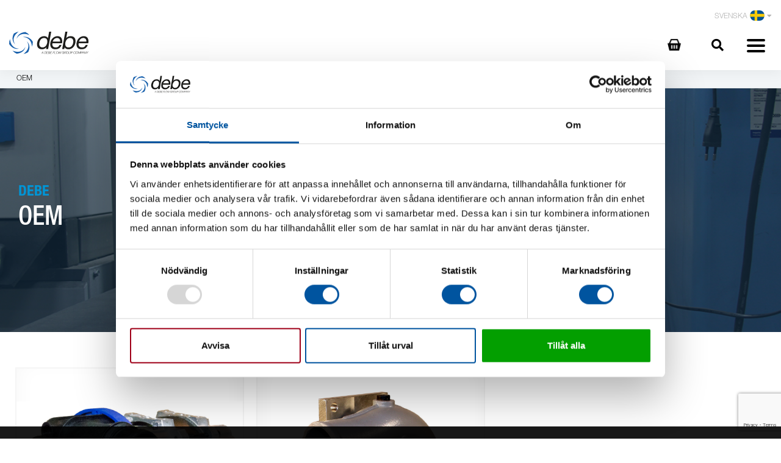

--- FILE ---
content_type: text/html; charset=utf-8
request_url: https://debe.se/catalog/groups/oem
body_size: 8629
content:
<!DOCTYPE html>

<html lang="sv">
  <head>
    <meta charset="utf-8">
    <meta http-equiv="X-UA-Compatible" content="IE=edge" />
    <meta name="viewport" content="width=device-width, initial-scale=1.0, user-scalable=no">

    <title>OEM</title>
    <meta name="description" content="">
    <meta name="keywords" content="">
    
    <!-- Google Tag Manager -->

    <script>(function(w,d,s,l,i){w[l]=w[l]||[];w[l].push({'gtm.start':
    
    new Date().getTime(),event:'gtm.js'});var f=d.getElementsByTagName(s)[0],
    
    j=d.createElement(s),dl=l!='dataLayer'?'&l='+l:'';j.async=true;j.src=
    
    'https://www.googletagmanager.com/gtm.js?id='+i+dl;f.parentNode.insertBefore(j,f);
    
    })(window,document,'script','dataLayer','GTM-PNZZJH2');</script>

    <!-- End Google Tag Manager -->
    
        <!-- Google tag (gtag.js) -->
    <script async src="https://www.googletagmanager.com/gtag/js?id=G-C5R40RYRB9"></script>
    <script>
      window.dataLayer = window.dataLayer || [];
      function gtag(){dataLayer.push(arguments);}
      gtag('js', new Date());
    
      gtag('config', 'G-C5R40RYRB9');
    </script>

    <!-- Global site tag (gtag.js) - Google Analytics -->
    <script async src="https://www.googletagmanager.com/gtag/js?id=UA-209699813-1"></script>
    <script>
     window.dataLayer = window.dataLayer || [];
    function gtag(){dataLayer.push(arguments);}
    gtag('js', new Date());

   gtag('config', 'UA-209699813-1');
   gtag('config', 'AW-10806086932');
  </script>


    <!-- Open Graph data -->
    
      <meta property="og:locale" content="sv_SE">
    
    <meta property="og:type" content="website">
    <meta property="og:site_name" content="Debe" />
    <meta property="og:url" content="https://debe.se/catalog/groups/oem" />

    
      
         <meta property="og:title" content="OEM" />
      
    

    
      
         <meta property="og:description" content="" />
      
    

    
      <meta property="og:image" content="https://s3-eu-west-1.amazonaws.com/static.wm3.se/sites/852/template_assets/standard_og.jpg" />
      <meta property="og:image:secure_url" content="https://s3-eu-west-1.amazonaws.com/static.wm3.se/sites/852/template_assets/standard_og.jpg" />
    

    <!-- HREFLANG -->
    <link rel="alternate" hreflang="sv-se" href="https://debe.se/catalog/groups/oem"/>

    <!-- Canonical -->
    <link href="https://debe.se/catalog/groups/oem" rel="canonical" />


    <!-- Favicon -->
    <link rel="icon" href="https://s3-eu-west-1.amazonaws.com/static.wm3.se/sites/852/template_assets/favicon.svg">

    


    <script>
      window.locale = 'sv'
      window.shopCountry = 'SE'
      window.shopCurrency = 'SEK'
      window.showTaxes = true
    </script>


    <!-- Cache busting -->
    


    
<!-- Google Analytics -->
<script>
  (function(i,s,o,g,r,a,m){i['GoogleAnalyticsObject']=r;i[r]=i[r]||function(){
  (i[r].q=i[r].q||[]).push(arguments)},i[r].l=1*new Date();a=s.createElement(o),
  m=s.getElementsByTagName(o)[0];a.async=1;a.src=g;m.parentNode.insertBefore(a,m)
  })(window,document,'script','https://www.google-analytics.com/analytics.js','ga');

  ga('create', 'UA-209699813-1', 'auto');
  ga('send', 'pageview');
  
</script>
<!-- End Google Analytics -->

<script src="https://www.google.com/recaptcha/api.js?render=6LcjSSkpAAAAAC4bhFSSpcN9WmjQrXdJHKTnKC3E"></script>
<script>
  function submitWithRecaptchaToken(e) {
    if (!window.wm3 && !window.wm3.recaptchaEnabled)
      return true;

    e.preventDefault();

    var form = e.currentTarget;

    grecaptcha.ready(function() {
      grecaptcha.execute("6LcjSSkpAAAAAC4bhFSSpcN9WmjQrXdJHKTnKC3E", {action: 'submit'}).then(function(token) {
        var input = document.createElement('input');
        input.type = 'hidden';
        input.name = "g-recaptcha-response-token";
        input.value = token;
        form.appendChild(input);
        HTMLFormElement.prototype.submit.call(form);
      });
    });
  }

  document.addEventListener('DOMContentLoaded', function() {
    // Forms generated by Forms module
    var forms = document.querySelectorAll("form[data-wm3form]");
    for (var i = 0; i < forms.length; i++)
      forms[i].addEventListener("submit", submitWithRecaptchaToken);

    // Forms generated by wm3_form Liquid helper
    var forms = document.querySelectorAll("form[data-recaptcha-enabled]");
    for (var i = 0; i < forms.length; i++)
      forms[i].addEventListener("submit", submitWithRecaptchaToken);
  });
</script>

<script src="/assets/wm3-public-0e224ac94b6c7faaff9913fc7a39f9cd1a47ae4548f98da637003c5b5598723a.js"></script>

<script src="/assets/wm3-public-webshop-349188ef07b28b85b6aa6f456645d36952814baf4882ee442ac0ec125baa9174.js"></script>
<script>window.current_currency = {"id":576,"name":"SEK","iso_4217":"SEK","exchange_rate":"1.0","decimal_mark":".","symbol":" kr","symbol_after_amount":true,"thousands_separator":" ","is_default":true,"enabled":true};</script>


<script src="/assets/wm3-login-3419281384b53320e997addf3493e8283cb427b811fdb87d69a3e7626812f9a5.js"></script>

<script>window.wm3 = {domain: 'enode.site', subdomain: 'debe', recaptchaEnabled: true};</script>

<meta name="csrf-param" content="authenticity_token" />
<meta name="csrf-token" content="jED77yDi9jqyaAEksyLdtjuPZ3rndFgsVHjA01HFacEDIF2bFb6P2d35Gmo8kWvSxBUqY_Qv1a5CE-m2oDsbow" />

    <link rel="alternate" type="application/rss+xml" href="/sv/a.rss" title="RSS Feed">

     <!-- Styles -->
    <link rel="stylesheet" href="https://stackpath.bootstrapcdn.com/bootstrap/4.5.0/css/bootstrap.min.css" integrity="sha384-9aIt2nRpC12Uk9gS9baDl411NQApFmC26EwAOH8WgZl5MYYxFfc+NcPb1dKGj7Sk" crossorigin="anonymous"> <!-- Bootstrap -->
    <script src="https://kit.fontawesome.com/c57cbd51fb.js" crossorigin="anonymous"></script>
    <link href="https://fonts.googleapis.com/icon?family=Material+Icons" rel="stylesheet"> <!-- Material Icons -->
    <link rel="stylesheet" href="https://cdnjs.cloudflare.com/ajax/libs/hamburgers/1.1.3/hamburgers.css" /> <!-- Hamburger menu -->
    <link rel="stylesheet" href="https://cdnjs.cloudflare.com/ajax/libs/slick-carousel/1.9.0/slick.min.css" integrity="sha256-UK1EiopXIL+KVhfbFa8xrmAWPeBjMVdvYMYkTAEv/HI=" crossorigin="anonymous" /> <!-- Slick slider -->
    <link rel="stylesheet" href="//code.jquery.com/ui/1.12.1/themes/base/jquery-ui.css">

    <link href="https://s3-eu-west-1.amazonaws.com/static.wm3.se/sites/852/templates/main.css?version=1.1.20" rel="stylesheet">
    <link href="https://s3-eu-west-1.amazonaws.com/static.wm3.se/sites/852/templates/fonts.css?version=1.1.20" rel="stylesheet">
    <link href="https://s3-eu-west-1.amazonaws.com/static.wm3.se/sites/852/templates/multishop.css?version=1.1.20" rel="stylesheet">
    <link href="https://s3-eu-west-1.amazonaws.com/static.wm3.se/sites/852/templates/modal.css?version=1.1.20" rel="stylesheet">
    <link href="https://s3-eu-west-1.amazonaws.com/static.wm3.se/sites/852/templates/responsive.css?version=1.1.20" rel="stylesheet">
    <link href="https://s3-eu-west-1.amazonaws.com/static.wm3.se/sites/852/templates/fixes_ny.css?version=1.1.20" rel="stylesheet">
    
    <link href="https://s3-eu-west-1.amazonaws.com/static.wm3.se/sites/852/templates/jquery.fancybox.css" rel="stylesheet">
    

   
    
    

    <link rel="stylesheet" href="https://cdn.jsdelivr.net/npm/bootstrap-select@1.13.14/dist/css/bootstrap-select.min.css"> <!-- Bootstrap select -->

    <!-- Scripts -->
    <script>
      var current_locale = "sv";
    </script>


  </head>

  <body class="" >
      <!-- Google Tag Manager (noscript) -->
  
      <noscript><iframe src="https://www.googletagmanager.com/ns.html?id=GTM-PNZZJH2 "
      
      height="0" width="0" style="display:none;visibility:hidden"></iframe></noscript>
  
  <!-- End Google Tag Manager (noscript) -->
    
    <main>
      <div class="mainWrapper">
        <header>
          <div class="top-search-overlay">
  <button type="button" class="close-top-search-overlay" aria-label="Close search">&times; Stäng sökning</button>
  <div class="content">
    <div class="text-center headline">
      <h2>Vad söker du?</h2>
      <div class="search-form">
        <form action="/catalog/products" method="get">
          <label hidden for="main-search">Sök</label>
          <input id="main-search" type="text" name="q" placeholder="Sök..." title="Sök"/>
        </form>
      </div>
    </div>
    
  </div>
</div>
          <nav>
            <div class="container">
              <div class="row">
                <div class="col-12">
                  <!-- LOCALE/LANGUAGE -->


                  <div class="navbarMyPages">

                    <div class="current-tax">
                    

                      <div class="current-lang 4 ">
                       
                        
                      
                        
                      
                        
                      
                        
                          
                          <span>Svenska</span>
                          <div class="flag">
                            <img src="https://s3-eu-west-1.amazonaws.com/static.wm3.se/sites/852/template_assets/sv.png" alt="Svenska">
                          </div>
                          <i class="fas fa-caret-down"></i>
                        
                      
                      </div>
                      <div class="select-lang-wrapper">
                        
                          
                            <a href="/en">
                              
                              <span>English</span>
                              <div class="flag">
                                <img src="https://s3-eu-west-1.amazonaws.com/static.wm3.se/sites/852/template_assets/en.png" alt="English">
                              </div>
                            </a>
                          
                        
                          
                            <a href="/fi">
                              
                              <span>Suomi</span>
                              <div class="flag">
                                <img src="https://s3-eu-west-1.amazonaws.com/static.wm3.se/sites/852/template_assets/fi.png" alt="Suomi">
                              </div>
                            </a>
                          
                        
                          
                            <a href="/no">
                              
                              <span>Norsk</span>
                              <div class="flag">
                                <img src="https://s3-eu-west-1.amazonaws.com/static.wm3.se/sites/852/template_assets/no.png" alt="Norsk">
                              </div>
                            </a>
                          
                        
                          
                        
                    </div>
    
                    </div>
                  </div>

                </div>

                <div class="col-12">
                  <div class="navbarWrapper">

                    <div class="navbarHeader">
                      <a class="navbarLink" href="/sv/">
                        <img src="https://s3-eu-west-1.amazonaws.com/static.wm3.se/sites/852/template_assets/debe_logo.svg" alt="Debe">
                      </a>
                    </div>

                    <button class="hamburger hamburger--squeeze" type="button">
                      <span class="hamburger-box">
                        <span class="hamburger-inner"></span>
                      </span>
                    </button>

                    <div id="navbar">
                      <ul class="mainMenu">
                        <div class="dropdown">
  <button onclick="myFunction()" class="dropbtn">Produkter <i class="fas fa-arrow-down" aria-hidden="true"></i></button>
  <div id="myDropdown" class="dropdown-content">
  
    
    
      
        
        
        <li><a href="/catalog/groups/vattenrening"><img src="https://s3-eu-west-1.amazonaws.com/static.wm3.se/sites/852/media/559691_medium_210302_debe_prefecta_FJL_349.JPG" class="drop-group-img"/>Vattenrening</a><i class="fas fa-arrow-right" aria-hidden="true"></i></li>
        
      
    
    
      
        
        
        <li><a href="/catalog/groups/geoenergi"><img src="https://s3-eu-west-1.amazonaws.com/static.wm3.se/sites/852/media/559756_medium_JS8_C.jpg" class="drop-group-img"/>Geoenergi</a><i class="fas fa-arrow-right" aria-hidden="true"></i></li>
        
      
    
    
      
        
        
        <li><a href="/catalog/groups/varmereglering"><img src="https://s3-eu-west-1.amazonaws.com/static.wm3.se/sites/852/media/875895_medium_debe-varme.png" class="drop-group-img"/>Värmereglering</a><i class="fas fa-arrow-right" aria-hidden="true"></i></li>
        
      
    
    
      
        
        
        <li><a href="/catalog/groups/cirkulation"><img src="https://s3-eu-west-1.amazonaws.com/static.wm3.se/sites/852/media/559700_medium_210302_debe_prefecta_FJL_453.JPG" class="drop-group-img"/>Cirkulation</a><i class="fas fa-arrow-right" aria-hidden="true"></i></li>
        
      
    
    
      
        
        
        <li><a href="/catalog/groups/oem"><img src="https://s3-eu-west-1.amazonaws.com/static.wm3.se/sites/852/media/559674_medium_210302_debe_prefecta_FJL_231.JPG" class="drop-group-img"/>OEM</a><i class="fas fa-arrow-right" aria-hidden="true"></i></li>
        
      
    
    
      
        
        
        <li><a href="/catalog/groups/VA"><img src="https://s3-eu-west-1.amazonaws.com/static.wm3.se/sites/852/media/559754_medium_JS8_A.jpg" class="drop-group-img"/>V/A</a><i class="fas fa-arrow-right" aria-hidden="true"></i></li>
        
      
    
    
      
        
        
        <li><a href="/catalog/groups/bevattning"><img src="https://s3-eu-west-1.amazonaws.com/static.wm3.se/sites/852/media/872922_large_water-droplets-955929.jpg" class="drop-group-img"/>Bevattning</a><i class="fas fa-arrow-right" aria-hidden="true"></i></li>
        
      
    
    
      
        
        
        <li><a href="/catalog/groups/waterdistribution"><img src="https://s3-eu-west-1.amazonaws.com/static.wm3.se/sites/852/media/542270_medium_201203_DEBE_FJL_375.JPG" class="drop-group-img"/>Vattenförsörjning</a><i class="fas fa-arrow-right" aria-hidden="true"></i></li>
        
      
    
    
      
        
        
        <li><a href="/catalog/groups/borrutrustning"><img src="https://d1da7yrcucvk6m.cloudfront.net/sites/852/media/1100608_medium_redigerad.png" class="drop-group-img"/>Borrutrustning</a><i class="fas fa-arrow-right" aria-hidden="true"></i></li>
        
      
    
  </div>
</div>
                      </ul>
                      <ul class="site-menu site-menu-full mainMenu"><li class="site-menu-item site-menu-item-32175"><a href="/service">Service</a><ul><li class="site-menu-item site-menu-item-32188"><a href="/retur-reklamation">Retur / Reklamation</a></li><li class="site-menu-item site-menu-item-33176"><a href="/boka-filterservice">Boka filterservice</a></li><li class="site-menu-item site-menu-item-32194"><a href="/boka-service">Boka service</a></li><li class="site-menu-item site-menu-item-32232"><a href="/installations-och-bruksanvisningar">Installations- och bruksanvisningar</a></li></ul></li><li class="site-menu-item site-menu-item-32176"><a href="/kontakt">Kontakt</a></li></ul>
                    </div>

                    <div class="navbarExtra">
                      <div class="navMenyn"><p style="text-align: center;"><a href="/om-debe">OM OSS</a>&nbsp; &nbsp;&nbsp;<a href="/kontakt" target="_self">KONTAKT</a>&nbsp;&nbsp;</p>
</div>
                      
                       
                          <p class="extraNavItem"><a href="/w/customer/login">LOGGA IN</a></p>
                        
                      
                    </div>

                    
                    <div class="navbarCart">
                    
                    
                    <a href="/w/customer/login" class="icon-wrapper i-cart">
                      <img src="https://img.icons8.com/material-sharp/50/000000/shopping-basket-2.png"/>
                    </a>
                    <div class="top-cart hidden">
                      <div class="top-cart-count cart-count">
                        <span data-order="quantity" class="amount">0</span>
                      </div>
                    </div>
                    <div class="messageCart" style="display:none;">
                      <span>Tillagd i varukorgen </span>
                    </div>
                    
                    
                  </div>
              


                    <div class="navbarSearch">
                      <button type="button"><i class="fas fa-search"></i></button>
                    </div>
                  </div>
                </div>
              </div>
            
          </nav>
        </header>



<section class="breadcrumbs">
  <div class="container">
    <div class="row">
      <div class="col-12">
        <ul>
          
            
              
            
              
            
              
                
                  <li>OEM</li>
                
              
            
          
        </ul>
      </div>
    </div>
  </div>
</section>

<section class="topBanner groupBanner">
  
  
  <div class="bannerImage backgroundCover" style="background: url(https://s3-eu-west-1.amazonaws.com/static.wm3.se/sites/852/media/525032_original_269274_original_perfecta_start.png)">
    
    <div class="overlay"></div>
  </div>
  
  <div class="container">
    <div class="row">
      
      <div class="col-12">
          <div class="bannerText">
            <div>
              <p class="groupParentName">Debe</p>
              <h1>OEM</h1>
              <div class=""></div>
            </div>
          </div>
        </div>
    </div>
  </div>
</section>

<section class="subGroups">
  <div class="container">
    <div class="row">
      <div class="col-12 my-5">
        <div class="d-flex flex-wrap">
          
          
            
            
              
              
              


  <div class="groupCard">
    <a href="/catalog/groups/industri"></a>
    <div class="groupImage">
      <div class="imgWrapper">
        <img src="https://s3-eu-west-1.amazonaws.com/static.wm3.se/sites/852/media/523849_medium_100-series-L-IP00.jpg" alt="Industri">
      </div>
    </div>
    <div class="groupInfo">
      <p class="groupName">Industri</p>
      <div class="groupDescription">
        
      </div>
    </div>
  </div>


              
              
            
          
          
            
            
              
              
              


  <div class="groupCard">
    <a href="/catalog/groups/fordon"></a>
    <div class="groupImage">
      <div class="imgWrapper">
        <img src="https://s3-eu-west-1.amazonaws.com/static.wm3.se/sites/852/media/523851_medium_P-65-Hydraul.jpg" alt="Fordon">
      </div>
    </div>
    <div class="groupInfo">
      <p class="groupName">Fordon</p>
      <div class="groupDescription">
        
      </div>
    </div>
  </div>


              
              
            
          
        </div>
      </div>
    </div>
  </div>
</section>


<section class="groupBottom">
  <div class="container">
    <div class="row">
      <div class="col-12 col-md-6 my-2">
        <div class=""></div>
      </div>
      
      <div class="col-12 col-md-6 my-2">
        <div class=""></div>
      </div>
    </div>
  </div>
</section>


      </div>
      <footer id="footer">
        <div class="container">
          <div class="row">
            <div class="col-6 col-sm-4">
              <img src="https://s3-eu-west-1.amazonaws.com/static.wm3.se/sites/852/template_assets/debe_logo_white.svg" alt="Debe" style="max-width: 200px;">
            </div>
            
            <div class="col-6 col-sm-4">
              <div class=""></div>
            </div>
            
            <div class="col-6 col-sm-4">
              <div class=""><p><img src="https://s3-eu-west-1.amazonaws.com/static.wm3.se/sites/852/media/523858_small_dfg-logo-inv.png" /></p>
</div>
            </div>
            
            <div class="col-12">
              <hr>
            </div>
          </div>
          
          <div class="row">
            <div class="col-12 col-sm-6 col-md-3">
              <div class=""><h3>Om oss</h3>

<p><a href="/om-debe" target="_blank">Om Debe</a><br />
<a href="/kontakt" target="_blank">Kontakt</a></p>
</div>
            </div>
            
            <div class="col-12 col-sm-6 col-md-3">
              <div class=""><h3>Områden</h3>

<p><a href="https://debe.se/catalog/groups/waterdistribution" target="_blank">Vattenförsörjning</a><br />
<a href="/vattenrening" target="_blank">Vattenrening</a><br />
<a href="/geoenergi" target="_blank">Geoenergi</a><br />
<a href="https://debe.se/catalog/groups/cirkulation" target="_blank">Cirkulation</a><br />
<a href="https://debe.se/catalog/groups/VA" target="_blank">V/A</a></p>
</div>
            </div>
            
            <div class="col-12 col-sm-6 col-md-3">
              <div class="offices"><h3>Kontor</h3>
</div>
              
                
                
                
                
                
                
                
                <a href="/kontakt?show=debe">Debe</a></br>
                
              
                
                
                
                
                
                
                
                <a href="/kontakt?show=stockholm">Stockholm</a></br>
                
              
                
                
                
                
                
                
                
                <a href="/kontakt?show=boras">Borås</a></br>
                
              
                
                
                
                
                
                
                
                <a href="/kontakt?show=vaxjo">Växjö</a></br>
                
              
                
                
                
                
                
                
                
                <a href="/kontakt?show=marback">Marbäck</a></br>
                
              
                
                
                
                
                
                
                
                <a href="/kontakt?show=orebro">Örebro</a></br>
                
              
                
                
                
                
                
                
                
                <a href="/kontakt?show=norge">Norge</a></br>
                
              
                
                
                
                
                
                
                
                <a href="/kontakt?show=finland">Finland</a></br>
                
              
                
                
                
                
                
                
                
                <a href="/kontakt?show=germany">Germany</a></br>
                
              
                
              
                
              
            </div>
            
            <div class="col-12 col-sm-6 col-md-3">
              <div class=""><h3>Kundservice</h3>

<p><a href="/service" target="_blank">Service</a><br />
<a href="/retur-reklamation" target="_blank">Retur &amp; reklamation</a><br />
<a href="/leveransvillkor" target="_blank">Köp- och leveransvillkor</a></p>
</div>
            </div>
            
            <div class="col-12">
              <hr>
            </div>
          </div>
          
          <div class="row">
            <div class="col-6">
              
                <a href="/cookies-och-integritetspolicy" class="cookiesLink">Cookies & Integritetspolicy</a>
              
              
            </div>
            
            <div class="col-6">
              <button type="button" class="backToTop"><i class="fas fa-caret-up"></i>Tillbaka till toppen</button>
            </div>
          </div>
        </div>
      </footer>
    </main>
    
    <!-- COOKIE CONSENT INCLUDE -->
    
<link href="https://s3-eu-west-1.amazonaws.com/static.wm3.se/sites/852/templates/cookie-banner.css?100" rel="stylesheet">
<script>
  var current_locale = "sv";
  var translations = {"+":"+","-":"-","SKU":"SKU","VAT":"MOMS","Cart":"Varukorg","City":"Stad","1_day":"En dag","Abort":"Avbryt","Email":"Email","Phone":"Telefon","Price":"Pris","Total":"Total","Remove":"Ta bort","Street":"Gata","1_month":"En månad","Address":"Adress","Product":"Produkt","Summary":"Sammanfattning","To cart":"Till varukorgen","ie-text":"Du använder en gammal webbläsare. För en bättre upplevelse uppdatera till en nyare version","welcome":"Välkommen till vår Webshop","Activate":"Aktivera","Quantity":"Antal","Shipping":"Frakt","Subtotal":"Subtotal","Zip code":"Postnummer","Last name":"Efternamn","Read more":"Läs mer","Accept all":"Acceptera alla","Empty cart":"Töm varukorgen","First name":"Förnamn","Loading...":"Laddar...","Order date":"Order datum","Reject all":"Avvisa alla","invitation":"Inbjudan att gå med i vår Webbshop","${{number}}":"{{number}} kr","Remove item":"Ta bort produkt","To checkout":"Till kassan","cookie-text":"På denna sida använder vi oss av cookies. Genom att surfa vidare på denna sidan accepterar du användandet av cookies.","Order number":"Order nummer","Your address":"Din adress","not_verified":"Ditt konto är inte verifierat, var vänlig kolla din mailkorg och verifiera.","Discount code":"Rabattkod","Go to payment":"Gå till betalning","Open settings":"Öppna inställningar","invalid_login":"Något gick fel. Kontrollera email och lösenord","missing_field":"Uppgift saknas, kontrollera att du har fyllt i alla fält","unknown_email":"Emailadressen är inte registrerad hos oss","Order discount":"Orderrabatt","Payment Method":"Betalmetod","Payment method":"Betalmetod","Service points":"Utlämningställen","Uppdatera här":"Uppdatera här","already_exists":"Det finns redan ett konto kopplat till e-postadressen","password_reset":"Återställning av lösenord","Billing address":"Fakturaadress","Shipping Method":"Fraktmetod","forms.form_sent":"Ditt meddelande har skickats!","value_too_short":"Lösenordet behöver innehålla minst 6 tecken","Shipping address":"Fraktadress","password_updated":"Ditt lösenord har uppdaterats!","instructions_sent":"Ett återställningsmail har skickats till den angivna epostadressen","Transaction number":"Transaktionsnummer","Your cart is empty":"Din varukorg är tom","order_confirmation":"Orderbekräftelse","order_notification":"Ny order","customer_registered":"Ditt konto registrerades. Ett mail har skickats till dig var vänlig att verifiera ditt konto innan du loggar in.","forms.not_form_sent":"Något gick fel. Kontrollera att du fyllt i alla obligatoriska fält.","Invalid campaign code":"Ogiltig kampanjkod","Thank you for your order":"Tack för din order","Thank you for your order!":"Tack för din order!","Your selected service point":"Ditt valda utlämningsställe","product_backordered_message":"Denna produkten kan ha längre leveranstid.","customer_registration_complete":"Ditt konto skapades och du kan nu logga in.","Campaign code {{newCode}} added":"Kampanjkod {{newCode}} använd","An order confirmation was sent to":"En orderbekräftelse har skickats till","Campaign code {{oldCode}} removed":"Kampanjkod {{oldCode}} borttagen","Enable different shipping address":"Aktivera alternativ fraktadress","{{newQty}} {{name}} {{sku}} added":"{{newQty}} {{name}} {{sku}} tillagd","Disable different shipping address":"Inaktivera alternativ fraktadress","You haven't chosen a service point.":"Du har inte valt utlämningsställe.","{{oldQty}} {{name}} {{sku}} removed":"{{oldQty}} {{name}} {{sku}} borttagen","Are you sure you want to empty the cart?":"Är du säker på att du vill tömma varukorgen?","Campaign code {{oldCode}} changed to {{newCode}}":"Kampanjkod {{oldCode}} ändrad till {{newCode}}","{{name}} {{sku}} decreased from {{oldQty}} to {{newQty}}":"{{name}} {{sku}} minskad från {{oldQty}} till {{newQty}}","{{name}} {{sku}} increased from {{oldQty}} to {{newQty}}":"{{name}} {{sku}} ökad från {{oldQty}} till {{newQty}}","This page use cookies to enhance your experience on the internet":"Denna sida använder cookies för att förbättra din upplevelse på internet","Your selected service point isn't an option for your current address.":"Ditt valda utlämningsställe är inte ett alternativ för din angivna adress."};
  var path = "/catalog/groups/oem"
  function translate( key ) { return translations[key] || key; }
  function getLocalePath( loc ) { return loc == 'sv' ? 'sv/' : 'en/'; }
</script>
<!-- Cookie consent -->
<div id="gdpr-wrapper" class="debe.se">
  <div class="container clearfix">
    <div class="row">
      <div class="col-sm-12">
        <div id="cookies-eu-banner" style="display: none;">
          <p class="cookie-banner-title">Denna webbplatsen använder cookies i syfte att förbättra din upplevelse. 
          Se listan nedan för att läsa mer om och ta ställning till vilka valbara cookies du vill tillåta.</p>
          <br>
          <div class="settings-description-wrapper">
            <div class='cookie-settings closed'>
              <span class='cookies-sub-title'>
                <h6>Nödvändiga cookies</h6>
              </span>
              <ul class="tools-necessary">
                <li>
                  <label class="switch readonly">
                    <span class="always-on">Alltid på</span>
                  </label>
                  <span data-path="sv/necessary-cookies" class="slider-text"><strong>Läs mer om våra nödvändiga cookies</strong></span>
                </li>            
              </ul>
              
              <div id='tools-optional-wrapper'>
                <span class='cookies-sub-title'>
                  <h6>Valbara cookies</h6>
                  <div class='switch-all-btns'>
                    <button class="cookies-eu-small" id="accept-all-btn">Acceptera alla</button>
                    <button class="cookies-eu-small" id="reject-all-btn">Neka alla</button>
                  </div>
                </span>
                <ul class="tools-optional" role="listbox" aria-label="Tooltips">
                  
                </ul>
              </div>
            </div>
          
            <div id="cookie-description" class="closed"></div>
          </div>
          <div class="cookies-main-buttons">  
            <button id="cookies-eu-accept">Acceptera alla</button>
            <button class="cookies-eu-small" id="toggle-settings-btn">Visa inställningar</button>
          </div>
        </div>
      </div>
    </div>
  </div>
</div>
<!-- Scripts -->
<script src="https://cdnjs.cloudflare.com/ajax/libs/jquery-cookie/1.4.1/jquery.cookie.min.js"></script>
  
<script src="https://s3-eu-west-1.amazonaws.com/static.wm3.se/sites/852/templates/cookies-eu-banner.js?300"></script>

<script src="https://s3-eu-west-1.amazonaws.com/static.wm3.se/sites/852/templates/on-cookie-response.js?300"></script>


    <!--[if lte IE 9]>
      <div class="ie-container">
        <p> Du använder en gammal webbläsare. För en bättre upplevelse uppdatera till en nyare version </p>
        <a href="http://windows.microsoft.com/sv-se/internet-explorer/download-ie">Uppdatera här </a>
      </div>
    <![endif]-->
  </body>
  
  <!-- Scripts -->
  
  
  
  <script src="https://cdn.jsdelivr.net/npm/popper.js@1.16.0/dist/umd/popper.min.js" integrity="sha384-Q6E9RHvbIyZFJoft+2mJbHaEWldlvI9IOYy5n3zV9zzTtmI3UksdQRVvoxMfooAo" crossorigin="anonymous"></script> <!-- Needed for Bootstrap -->
  <script src="https://cdnjs.cloudflare.com/ajax/libs/jquery-cookie/1.4.1/jquery.cookie.min.js"></script> <!-- jQuery Cookies -->
  <script src='https://code.jquery.com/ui/1.10.0/jquery-ui.js'></script> <!-- jQuery UI -->
  <script src="https://stackpath.bootstrapcdn.com/bootstrap/4.5.0/js/bootstrap.min.js" integrity="sha384-OgVRvuATP1z7JjHLkuOU7Xw704+h835Lr+6QL9UvYjZE3Ipu6Tp75j7Bh/kR0JKI" crossorigin="anonymous"></script> <!-- Bootstrap -->
  <script src="https://cdnjs.cloudflare.com/ajax/libs/slick-carousel/1.9.0/slick.min.js" integrity="sha256-NXRS8qVcmZ3dOv3LziwznUHPegFhPZ1F/4inU7uC8h0=" crossorigin="anonymous"></script> <!-- Slick slider -->
  <script src="https://cdn.jsdelivr.net/npm/bootstrap-select@1.13.14/dist/js/bootstrap-select.min.js" async></script> <!-- Bootstrap select -->

  
  
  <script src="https://s3-eu-west-1.amazonaws.com/static.wm3.se/sites/852/templates/main.js?version=1.1.20"></script>  
  <script src="https://s3-eu-west-1.amazonaws.com/static.wm3.se/sites/852/templates/search.js?version=1.1.20"></script>  
  <script src="https://s3-eu-west-1.amazonaws.com/static.wm3.se/sites/852/templates/search_contacts.js?version=1.1.20"></script>
  <script src="https://s3-eu-west-1.amazonaws.com/static.wm3.se/sites/852/templates/main2.js?version=1.1.20"></script>  
<script src="https://s3-eu-west-1.amazonaws.com/static.wm3.se/sites/852/templates/slide.js?version=1.1.20"></script>  

 <script src="https://s3-eu-west-1.amazonaws.com/static.wm3.se/sites/852/templates/filter.js?version=1.1.20"></script>  
  

  <script src="https://s3-eu-west-1.amazonaws.com/static.wm3.se/sites/852/templates/webshop.js?version=1.1.20"></script>  
  
  

<script>
/* When the user clicks on the button, 
toggle between hiding and showing the dropdown content */
function myFunction() {
  document.getElementById("myDropdown").classList.toggle("show");
}

// Close the dropdown if the user clicks outside of it
window.onclick = function(event) {
  if (!event.target.matches('.dropbtn')) {
    var dropdowns = document.getElementsByClassName("dropdown-content");
    var i;
    for (i = 0; i < dropdowns.length; i++) {
      var openDropdown = dropdowns[i];
      if (openDropdown.classList.contains('show')) {
        openDropdown.classList.remove('show');
      }
    }
  }
}

</script>


</div>

      

</html>

--- FILE ---
content_type: text/html; charset=utf-8
request_url: https://www.google.com/recaptcha/api2/anchor?ar=1&k=6LcjSSkpAAAAAC4bhFSSpcN9WmjQrXdJHKTnKC3E&co=aHR0cHM6Ly9kZWJlLnNlOjQ0Mw..&hl=en&v=7gg7H51Q-naNfhmCP3_R47ho&size=invisible&anchor-ms=20000&execute-ms=30000&cb=2cdfkfxssymw
body_size: 48088
content:
<!DOCTYPE HTML><html dir="ltr" lang="en"><head><meta http-equiv="Content-Type" content="text/html; charset=UTF-8">
<meta http-equiv="X-UA-Compatible" content="IE=edge">
<title>reCAPTCHA</title>
<style type="text/css">
/* cyrillic-ext */
@font-face {
  font-family: 'Roboto';
  font-style: normal;
  font-weight: 400;
  font-stretch: 100%;
  src: url(//fonts.gstatic.com/s/roboto/v48/KFO7CnqEu92Fr1ME7kSn66aGLdTylUAMa3GUBHMdazTgWw.woff2) format('woff2');
  unicode-range: U+0460-052F, U+1C80-1C8A, U+20B4, U+2DE0-2DFF, U+A640-A69F, U+FE2E-FE2F;
}
/* cyrillic */
@font-face {
  font-family: 'Roboto';
  font-style: normal;
  font-weight: 400;
  font-stretch: 100%;
  src: url(//fonts.gstatic.com/s/roboto/v48/KFO7CnqEu92Fr1ME7kSn66aGLdTylUAMa3iUBHMdazTgWw.woff2) format('woff2');
  unicode-range: U+0301, U+0400-045F, U+0490-0491, U+04B0-04B1, U+2116;
}
/* greek-ext */
@font-face {
  font-family: 'Roboto';
  font-style: normal;
  font-weight: 400;
  font-stretch: 100%;
  src: url(//fonts.gstatic.com/s/roboto/v48/KFO7CnqEu92Fr1ME7kSn66aGLdTylUAMa3CUBHMdazTgWw.woff2) format('woff2');
  unicode-range: U+1F00-1FFF;
}
/* greek */
@font-face {
  font-family: 'Roboto';
  font-style: normal;
  font-weight: 400;
  font-stretch: 100%;
  src: url(//fonts.gstatic.com/s/roboto/v48/KFO7CnqEu92Fr1ME7kSn66aGLdTylUAMa3-UBHMdazTgWw.woff2) format('woff2');
  unicode-range: U+0370-0377, U+037A-037F, U+0384-038A, U+038C, U+038E-03A1, U+03A3-03FF;
}
/* math */
@font-face {
  font-family: 'Roboto';
  font-style: normal;
  font-weight: 400;
  font-stretch: 100%;
  src: url(//fonts.gstatic.com/s/roboto/v48/KFO7CnqEu92Fr1ME7kSn66aGLdTylUAMawCUBHMdazTgWw.woff2) format('woff2');
  unicode-range: U+0302-0303, U+0305, U+0307-0308, U+0310, U+0312, U+0315, U+031A, U+0326-0327, U+032C, U+032F-0330, U+0332-0333, U+0338, U+033A, U+0346, U+034D, U+0391-03A1, U+03A3-03A9, U+03B1-03C9, U+03D1, U+03D5-03D6, U+03F0-03F1, U+03F4-03F5, U+2016-2017, U+2034-2038, U+203C, U+2040, U+2043, U+2047, U+2050, U+2057, U+205F, U+2070-2071, U+2074-208E, U+2090-209C, U+20D0-20DC, U+20E1, U+20E5-20EF, U+2100-2112, U+2114-2115, U+2117-2121, U+2123-214F, U+2190, U+2192, U+2194-21AE, U+21B0-21E5, U+21F1-21F2, U+21F4-2211, U+2213-2214, U+2216-22FF, U+2308-230B, U+2310, U+2319, U+231C-2321, U+2336-237A, U+237C, U+2395, U+239B-23B7, U+23D0, U+23DC-23E1, U+2474-2475, U+25AF, U+25B3, U+25B7, U+25BD, U+25C1, U+25CA, U+25CC, U+25FB, U+266D-266F, U+27C0-27FF, U+2900-2AFF, U+2B0E-2B11, U+2B30-2B4C, U+2BFE, U+3030, U+FF5B, U+FF5D, U+1D400-1D7FF, U+1EE00-1EEFF;
}
/* symbols */
@font-face {
  font-family: 'Roboto';
  font-style: normal;
  font-weight: 400;
  font-stretch: 100%;
  src: url(//fonts.gstatic.com/s/roboto/v48/KFO7CnqEu92Fr1ME7kSn66aGLdTylUAMaxKUBHMdazTgWw.woff2) format('woff2');
  unicode-range: U+0001-000C, U+000E-001F, U+007F-009F, U+20DD-20E0, U+20E2-20E4, U+2150-218F, U+2190, U+2192, U+2194-2199, U+21AF, U+21E6-21F0, U+21F3, U+2218-2219, U+2299, U+22C4-22C6, U+2300-243F, U+2440-244A, U+2460-24FF, U+25A0-27BF, U+2800-28FF, U+2921-2922, U+2981, U+29BF, U+29EB, U+2B00-2BFF, U+4DC0-4DFF, U+FFF9-FFFB, U+10140-1018E, U+10190-1019C, U+101A0, U+101D0-101FD, U+102E0-102FB, U+10E60-10E7E, U+1D2C0-1D2D3, U+1D2E0-1D37F, U+1F000-1F0FF, U+1F100-1F1AD, U+1F1E6-1F1FF, U+1F30D-1F30F, U+1F315, U+1F31C, U+1F31E, U+1F320-1F32C, U+1F336, U+1F378, U+1F37D, U+1F382, U+1F393-1F39F, U+1F3A7-1F3A8, U+1F3AC-1F3AF, U+1F3C2, U+1F3C4-1F3C6, U+1F3CA-1F3CE, U+1F3D4-1F3E0, U+1F3ED, U+1F3F1-1F3F3, U+1F3F5-1F3F7, U+1F408, U+1F415, U+1F41F, U+1F426, U+1F43F, U+1F441-1F442, U+1F444, U+1F446-1F449, U+1F44C-1F44E, U+1F453, U+1F46A, U+1F47D, U+1F4A3, U+1F4B0, U+1F4B3, U+1F4B9, U+1F4BB, U+1F4BF, U+1F4C8-1F4CB, U+1F4D6, U+1F4DA, U+1F4DF, U+1F4E3-1F4E6, U+1F4EA-1F4ED, U+1F4F7, U+1F4F9-1F4FB, U+1F4FD-1F4FE, U+1F503, U+1F507-1F50B, U+1F50D, U+1F512-1F513, U+1F53E-1F54A, U+1F54F-1F5FA, U+1F610, U+1F650-1F67F, U+1F687, U+1F68D, U+1F691, U+1F694, U+1F698, U+1F6AD, U+1F6B2, U+1F6B9-1F6BA, U+1F6BC, U+1F6C6-1F6CF, U+1F6D3-1F6D7, U+1F6E0-1F6EA, U+1F6F0-1F6F3, U+1F6F7-1F6FC, U+1F700-1F7FF, U+1F800-1F80B, U+1F810-1F847, U+1F850-1F859, U+1F860-1F887, U+1F890-1F8AD, U+1F8B0-1F8BB, U+1F8C0-1F8C1, U+1F900-1F90B, U+1F93B, U+1F946, U+1F984, U+1F996, U+1F9E9, U+1FA00-1FA6F, U+1FA70-1FA7C, U+1FA80-1FA89, U+1FA8F-1FAC6, U+1FACE-1FADC, U+1FADF-1FAE9, U+1FAF0-1FAF8, U+1FB00-1FBFF;
}
/* vietnamese */
@font-face {
  font-family: 'Roboto';
  font-style: normal;
  font-weight: 400;
  font-stretch: 100%;
  src: url(//fonts.gstatic.com/s/roboto/v48/KFO7CnqEu92Fr1ME7kSn66aGLdTylUAMa3OUBHMdazTgWw.woff2) format('woff2');
  unicode-range: U+0102-0103, U+0110-0111, U+0128-0129, U+0168-0169, U+01A0-01A1, U+01AF-01B0, U+0300-0301, U+0303-0304, U+0308-0309, U+0323, U+0329, U+1EA0-1EF9, U+20AB;
}
/* latin-ext */
@font-face {
  font-family: 'Roboto';
  font-style: normal;
  font-weight: 400;
  font-stretch: 100%;
  src: url(//fonts.gstatic.com/s/roboto/v48/KFO7CnqEu92Fr1ME7kSn66aGLdTylUAMa3KUBHMdazTgWw.woff2) format('woff2');
  unicode-range: U+0100-02BA, U+02BD-02C5, U+02C7-02CC, U+02CE-02D7, U+02DD-02FF, U+0304, U+0308, U+0329, U+1D00-1DBF, U+1E00-1E9F, U+1EF2-1EFF, U+2020, U+20A0-20AB, U+20AD-20C0, U+2113, U+2C60-2C7F, U+A720-A7FF;
}
/* latin */
@font-face {
  font-family: 'Roboto';
  font-style: normal;
  font-weight: 400;
  font-stretch: 100%;
  src: url(//fonts.gstatic.com/s/roboto/v48/KFO7CnqEu92Fr1ME7kSn66aGLdTylUAMa3yUBHMdazQ.woff2) format('woff2');
  unicode-range: U+0000-00FF, U+0131, U+0152-0153, U+02BB-02BC, U+02C6, U+02DA, U+02DC, U+0304, U+0308, U+0329, U+2000-206F, U+20AC, U+2122, U+2191, U+2193, U+2212, U+2215, U+FEFF, U+FFFD;
}
/* cyrillic-ext */
@font-face {
  font-family: 'Roboto';
  font-style: normal;
  font-weight: 500;
  font-stretch: 100%;
  src: url(//fonts.gstatic.com/s/roboto/v48/KFO7CnqEu92Fr1ME7kSn66aGLdTylUAMa3GUBHMdazTgWw.woff2) format('woff2');
  unicode-range: U+0460-052F, U+1C80-1C8A, U+20B4, U+2DE0-2DFF, U+A640-A69F, U+FE2E-FE2F;
}
/* cyrillic */
@font-face {
  font-family: 'Roboto';
  font-style: normal;
  font-weight: 500;
  font-stretch: 100%;
  src: url(//fonts.gstatic.com/s/roboto/v48/KFO7CnqEu92Fr1ME7kSn66aGLdTylUAMa3iUBHMdazTgWw.woff2) format('woff2');
  unicode-range: U+0301, U+0400-045F, U+0490-0491, U+04B0-04B1, U+2116;
}
/* greek-ext */
@font-face {
  font-family: 'Roboto';
  font-style: normal;
  font-weight: 500;
  font-stretch: 100%;
  src: url(//fonts.gstatic.com/s/roboto/v48/KFO7CnqEu92Fr1ME7kSn66aGLdTylUAMa3CUBHMdazTgWw.woff2) format('woff2');
  unicode-range: U+1F00-1FFF;
}
/* greek */
@font-face {
  font-family: 'Roboto';
  font-style: normal;
  font-weight: 500;
  font-stretch: 100%;
  src: url(//fonts.gstatic.com/s/roboto/v48/KFO7CnqEu92Fr1ME7kSn66aGLdTylUAMa3-UBHMdazTgWw.woff2) format('woff2');
  unicode-range: U+0370-0377, U+037A-037F, U+0384-038A, U+038C, U+038E-03A1, U+03A3-03FF;
}
/* math */
@font-face {
  font-family: 'Roboto';
  font-style: normal;
  font-weight: 500;
  font-stretch: 100%;
  src: url(//fonts.gstatic.com/s/roboto/v48/KFO7CnqEu92Fr1ME7kSn66aGLdTylUAMawCUBHMdazTgWw.woff2) format('woff2');
  unicode-range: U+0302-0303, U+0305, U+0307-0308, U+0310, U+0312, U+0315, U+031A, U+0326-0327, U+032C, U+032F-0330, U+0332-0333, U+0338, U+033A, U+0346, U+034D, U+0391-03A1, U+03A3-03A9, U+03B1-03C9, U+03D1, U+03D5-03D6, U+03F0-03F1, U+03F4-03F5, U+2016-2017, U+2034-2038, U+203C, U+2040, U+2043, U+2047, U+2050, U+2057, U+205F, U+2070-2071, U+2074-208E, U+2090-209C, U+20D0-20DC, U+20E1, U+20E5-20EF, U+2100-2112, U+2114-2115, U+2117-2121, U+2123-214F, U+2190, U+2192, U+2194-21AE, U+21B0-21E5, U+21F1-21F2, U+21F4-2211, U+2213-2214, U+2216-22FF, U+2308-230B, U+2310, U+2319, U+231C-2321, U+2336-237A, U+237C, U+2395, U+239B-23B7, U+23D0, U+23DC-23E1, U+2474-2475, U+25AF, U+25B3, U+25B7, U+25BD, U+25C1, U+25CA, U+25CC, U+25FB, U+266D-266F, U+27C0-27FF, U+2900-2AFF, U+2B0E-2B11, U+2B30-2B4C, U+2BFE, U+3030, U+FF5B, U+FF5D, U+1D400-1D7FF, U+1EE00-1EEFF;
}
/* symbols */
@font-face {
  font-family: 'Roboto';
  font-style: normal;
  font-weight: 500;
  font-stretch: 100%;
  src: url(//fonts.gstatic.com/s/roboto/v48/KFO7CnqEu92Fr1ME7kSn66aGLdTylUAMaxKUBHMdazTgWw.woff2) format('woff2');
  unicode-range: U+0001-000C, U+000E-001F, U+007F-009F, U+20DD-20E0, U+20E2-20E4, U+2150-218F, U+2190, U+2192, U+2194-2199, U+21AF, U+21E6-21F0, U+21F3, U+2218-2219, U+2299, U+22C4-22C6, U+2300-243F, U+2440-244A, U+2460-24FF, U+25A0-27BF, U+2800-28FF, U+2921-2922, U+2981, U+29BF, U+29EB, U+2B00-2BFF, U+4DC0-4DFF, U+FFF9-FFFB, U+10140-1018E, U+10190-1019C, U+101A0, U+101D0-101FD, U+102E0-102FB, U+10E60-10E7E, U+1D2C0-1D2D3, U+1D2E0-1D37F, U+1F000-1F0FF, U+1F100-1F1AD, U+1F1E6-1F1FF, U+1F30D-1F30F, U+1F315, U+1F31C, U+1F31E, U+1F320-1F32C, U+1F336, U+1F378, U+1F37D, U+1F382, U+1F393-1F39F, U+1F3A7-1F3A8, U+1F3AC-1F3AF, U+1F3C2, U+1F3C4-1F3C6, U+1F3CA-1F3CE, U+1F3D4-1F3E0, U+1F3ED, U+1F3F1-1F3F3, U+1F3F5-1F3F7, U+1F408, U+1F415, U+1F41F, U+1F426, U+1F43F, U+1F441-1F442, U+1F444, U+1F446-1F449, U+1F44C-1F44E, U+1F453, U+1F46A, U+1F47D, U+1F4A3, U+1F4B0, U+1F4B3, U+1F4B9, U+1F4BB, U+1F4BF, U+1F4C8-1F4CB, U+1F4D6, U+1F4DA, U+1F4DF, U+1F4E3-1F4E6, U+1F4EA-1F4ED, U+1F4F7, U+1F4F9-1F4FB, U+1F4FD-1F4FE, U+1F503, U+1F507-1F50B, U+1F50D, U+1F512-1F513, U+1F53E-1F54A, U+1F54F-1F5FA, U+1F610, U+1F650-1F67F, U+1F687, U+1F68D, U+1F691, U+1F694, U+1F698, U+1F6AD, U+1F6B2, U+1F6B9-1F6BA, U+1F6BC, U+1F6C6-1F6CF, U+1F6D3-1F6D7, U+1F6E0-1F6EA, U+1F6F0-1F6F3, U+1F6F7-1F6FC, U+1F700-1F7FF, U+1F800-1F80B, U+1F810-1F847, U+1F850-1F859, U+1F860-1F887, U+1F890-1F8AD, U+1F8B0-1F8BB, U+1F8C0-1F8C1, U+1F900-1F90B, U+1F93B, U+1F946, U+1F984, U+1F996, U+1F9E9, U+1FA00-1FA6F, U+1FA70-1FA7C, U+1FA80-1FA89, U+1FA8F-1FAC6, U+1FACE-1FADC, U+1FADF-1FAE9, U+1FAF0-1FAF8, U+1FB00-1FBFF;
}
/* vietnamese */
@font-face {
  font-family: 'Roboto';
  font-style: normal;
  font-weight: 500;
  font-stretch: 100%;
  src: url(//fonts.gstatic.com/s/roboto/v48/KFO7CnqEu92Fr1ME7kSn66aGLdTylUAMa3OUBHMdazTgWw.woff2) format('woff2');
  unicode-range: U+0102-0103, U+0110-0111, U+0128-0129, U+0168-0169, U+01A0-01A1, U+01AF-01B0, U+0300-0301, U+0303-0304, U+0308-0309, U+0323, U+0329, U+1EA0-1EF9, U+20AB;
}
/* latin-ext */
@font-face {
  font-family: 'Roboto';
  font-style: normal;
  font-weight: 500;
  font-stretch: 100%;
  src: url(//fonts.gstatic.com/s/roboto/v48/KFO7CnqEu92Fr1ME7kSn66aGLdTylUAMa3KUBHMdazTgWw.woff2) format('woff2');
  unicode-range: U+0100-02BA, U+02BD-02C5, U+02C7-02CC, U+02CE-02D7, U+02DD-02FF, U+0304, U+0308, U+0329, U+1D00-1DBF, U+1E00-1E9F, U+1EF2-1EFF, U+2020, U+20A0-20AB, U+20AD-20C0, U+2113, U+2C60-2C7F, U+A720-A7FF;
}
/* latin */
@font-face {
  font-family: 'Roboto';
  font-style: normal;
  font-weight: 500;
  font-stretch: 100%;
  src: url(//fonts.gstatic.com/s/roboto/v48/KFO7CnqEu92Fr1ME7kSn66aGLdTylUAMa3yUBHMdazQ.woff2) format('woff2');
  unicode-range: U+0000-00FF, U+0131, U+0152-0153, U+02BB-02BC, U+02C6, U+02DA, U+02DC, U+0304, U+0308, U+0329, U+2000-206F, U+20AC, U+2122, U+2191, U+2193, U+2212, U+2215, U+FEFF, U+FFFD;
}
/* cyrillic-ext */
@font-face {
  font-family: 'Roboto';
  font-style: normal;
  font-weight: 900;
  font-stretch: 100%;
  src: url(//fonts.gstatic.com/s/roboto/v48/KFO7CnqEu92Fr1ME7kSn66aGLdTylUAMa3GUBHMdazTgWw.woff2) format('woff2');
  unicode-range: U+0460-052F, U+1C80-1C8A, U+20B4, U+2DE0-2DFF, U+A640-A69F, U+FE2E-FE2F;
}
/* cyrillic */
@font-face {
  font-family: 'Roboto';
  font-style: normal;
  font-weight: 900;
  font-stretch: 100%;
  src: url(//fonts.gstatic.com/s/roboto/v48/KFO7CnqEu92Fr1ME7kSn66aGLdTylUAMa3iUBHMdazTgWw.woff2) format('woff2');
  unicode-range: U+0301, U+0400-045F, U+0490-0491, U+04B0-04B1, U+2116;
}
/* greek-ext */
@font-face {
  font-family: 'Roboto';
  font-style: normal;
  font-weight: 900;
  font-stretch: 100%;
  src: url(//fonts.gstatic.com/s/roboto/v48/KFO7CnqEu92Fr1ME7kSn66aGLdTylUAMa3CUBHMdazTgWw.woff2) format('woff2');
  unicode-range: U+1F00-1FFF;
}
/* greek */
@font-face {
  font-family: 'Roboto';
  font-style: normal;
  font-weight: 900;
  font-stretch: 100%;
  src: url(//fonts.gstatic.com/s/roboto/v48/KFO7CnqEu92Fr1ME7kSn66aGLdTylUAMa3-UBHMdazTgWw.woff2) format('woff2');
  unicode-range: U+0370-0377, U+037A-037F, U+0384-038A, U+038C, U+038E-03A1, U+03A3-03FF;
}
/* math */
@font-face {
  font-family: 'Roboto';
  font-style: normal;
  font-weight: 900;
  font-stretch: 100%;
  src: url(//fonts.gstatic.com/s/roboto/v48/KFO7CnqEu92Fr1ME7kSn66aGLdTylUAMawCUBHMdazTgWw.woff2) format('woff2');
  unicode-range: U+0302-0303, U+0305, U+0307-0308, U+0310, U+0312, U+0315, U+031A, U+0326-0327, U+032C, U+032F-0330, U+0332-0333, U+0338, U+033A, U+0346, U+034D, U+0391-03A1, U+03A3-03A9, U+03B1-03C9, U+03D1, U+03D5-03D6, U+03F0-03F1, U+03F4-03F5, U+2016-2017, U+2034-2038, U+203C, U+2040, U+2043, U+2047, U+2050, U+2057, U+205F, U+2070-2071, U+2074-208E, U+2090-209C, U+20D0-20DC, U+20E1, U+20E5-20EF, U+2100-2112, U+2114-2115, U+2117-2121, U+2123-214F, U+2190, U+2192, U+2194-21AE, U+21B0-21E5, U+21F1-21F2, U+21F4-2211, U+2213-2214, U+2216-22FF, U+2308-230B, U+2310, U+2319, U+231C-2321, U+2336-237A, U+237C, U+2395, U+239B-23B7, U+23D0, U+23DC-23E1, U+2474-2475, U+25AF, U+25B3, U+25B7, U+25BD, U+25C1, U+25CA, U+25CC, U+25FB, U+266D-266F, U+27C0-27FF, U+2900-2AFF, U+2B0E-2B11, U+2B30-2B4C, U+2BFE, U+3030, U+FF5B, U+FF5D, U+1D400-1D7FF, U+1EE00-1EEFF;
}
/* symbols */
@font-face {
  font-family: 'Roboto';
  font-style: normal;
  font-weight: 900;
  font-stretch: 100%;
  src: url(//fonts.gstatic.com/s/roboto/v48/KFO7CnqEu92Fr1ME7kSn66aGLdTylUAMaxKUBHMdazTgWw.woff2) format('woff2');
  unicode-range: U+0001-000C, U+000E-001F, U+007F-009F, U+20DD-20E0, U+20E2-20E4, U+2150-218F, U+2190, U+2192, U+2194-2199, U+21AF, U+21E6-21F0, U+21F3, U+2218-2219, U+2299, U+22C4-22C6, U+2300-243F, U+2440-244A, U+2460-24FF, U+25A0-27BF, U+2800-28FF, U+2921-2922, U+2981, U+29BF, U+29EB, U+2B00-2BFF, U+4DC0-4DFF, U+FFF9-FFFB, U+10140-1018E, U+10190-1019C, U+101A0, U+101D0-101FD, U+102E0-102FB, U+10E60-10E7E, U+1D2C0-1D2D3, U+1D2E0-1D37F, U+1F000-1F0FF, U+1F100-1F1AD, U+1F1E6-1F1FF, U+1F30D-1F30F, U+1F315, U+1F31C, U+1F31E, U+1F320-1F32C, U+1F336, U+1F378, U+1F37D, U+1F382, U+1F393-1F39F, U+1F3A7-1F3A8, U+1F3AC-1F3AF, U+1F3C2, U+1F3C4-1F3C6, U+1F3CA-1F3CE, U+1F3D4-1F3E0, U+1F3ED, U+1F3F1-1F3F3, U+1F3F5-1F3F7, U+1F408, U+1F415, U+1F41F, U+1F426, U+1F43F, U+1F441-1F442, U+1F444, U+1F446-1F449, U+1F44C-1F44E, U+1F453, U+1F46A, U+1F47D, U+1F4A3, U+1F4B0, U+1F4B3, U+1F4B9, U+1F4BB, U+1F4BF, U+1F4C8-1F4CB, U+1F4D6, U+1F4DA, U+1F4DF, U+1F4E3-1F4E6, U+1F4EA-1F4ED, U+1F4F7, U+1F4F9-1F4FB, U+1F4FD-1F4FE, U+1F503, U+1F507-1F50B, U+1F50D, U+1F512-1F513, U+1F53E-1F54A, U+1F54F-1F5FA, U+1F610, U+1F650-1F67F, U+1F687, U+1F68D, U+1F691, U+1F694, U+1F698, U+1F6AD, U+1F6B2, U+1F6B9-1F6BA, U+1F6BC, U+1F6C6-1F6CF, U+1F6D3-1F6D7, U+1F6E0-1F6EA, U+1F6F0-1F6F3, U+1F6F7-1F6FC, U+1F700-1F7FF, U+1F800-1F80B, U+1F810-1F847, U+1F850-1F859, U+1F860-1F887, U+1F890-1F8AD, U+1F8B0-1F8BB, U+1F8C0-1F8C1, U+1F900-1F90B, U+1F93B, U+1F946, U+1F984, U+1F996, U+1F9E9, U+1FA00-1FA6F, U+1FA70-1FA7C, U+1FA80-1FA89, U+1FA8F-1FAC6, U+1FACE-1FADC, U+1FADF-1FAE9, U+1FAF0-1FAF8, U+1FB00-1FBFF;
}
/* vietnamese */
@font-face {
  font-family: 'Roboto';
  font-style: normal;
  font-weight: 900;
  font-stretch: 100%;
  src: url(//fonts.gstatic.com/s/roboto/v48/KFO7CnqEu92Fr1ME7kSn66aGLdTylUAMa3OUBHMdazTgWw.woff2) format('woff2');
  unicode-range: U+0102-0103, U+0110-0111, U+0128-0129, U+0168-0169, U+01A0-01A1, U+01AF-01B0, U+0300-0301, U+0303-0304, U+0308-0309, U+0323, U+0329, U+1EA0-1EF9, U+20AB;
}
/* latin-ext */
@font-face {
  font-family: 'Roboto';
  font-style: normal;
  font-weight: 900;
  font-stretch: 100%;
  src: url(//fonts.gstatic.com/s/roboto/v48/KFO7CnqEu92Fr1ME7kSn66aGLdTylUAMa3KUBHMdazTgWw.woff2) format('woff2');
  unicode-range: U+0100-02BA, U+02BD-02C5, U+02C7-02CC, U+02CE-02D7, U+02DD-02FF, U+0304, U+0308, U+0329, U+1D00-1DBF, U+1E00-1E9F, U+1EF2-1EFF, U+2020, U+20A0-20AB, U+20AD-20C0, U+2113, U+2C60-2C7F, U+A720-A7FF;
}
/* latin */
@font-face {
  font-family: 'Roboto';
  font-style: normal;
  font-weight: 900;
  font-stretch: 100%;
  src: url(//fonts.gstatic.com/s/roboto/v48/KFO7CnqEu92Fr1ME7kSn66aGLdTylUAMa3yUBHMdazQ.woff2) format('woff2');
  unicode-range: U+0000-00FF, U+0131, U+0152-0153, U+02BB-02BC, U+02C6, U+02DA, U+02DC, U+0304, U+0308, U+0329, U+2000-206F, U+20AC, U+2122, U+2191, U+2193, U+2212, U+2215, U+FEFF, U+FFFD;
}

</style>
<link rel="stylesheet" type="text/css" href="https://www.gstatic.com/recaptcha/releases/7gg7H51Q-naNfhmCP3_R47ho/styles__ltr.css">
<script nonce="puGVvOrxy7pTFXyg7CGqpA" type="text/javascript">window['__recaptcha_api'] = 'https://www.google.com/recaptcha/api2/';</script>
<script type="text/javascript" src="https://www.gstatic.com/recaptcha/releases/7gg7H51Q-naNfhmCP3_R47ho/recaptcha__en.js" nonce="puGVvOrxy7pTFXyg7CGqpA">
      
    </script></head>
<body><div id="rc-anchor-alert" class="rc-anchor-alert"></div>
<input type="hidden" id="recaptcha-token" value="[base64]">
<script type="text/javascript" nonce="puGVvOrxy7pTFXyg7CGqpA">
      recaptcha.anchor.Main.init("[\x22ainput\x22,[\x22bgdata\x22,\x22\x22,\[base64]/[base64]/[base64]/[base64]/[base64]/[base64]/[base64]/[base64]/[base64]/[base64]\\u003d\x22,\[base64]\\u003d\x22,\x22ScK6N8KQw65eM2UAw6bCol/CvMO9eEPDrkTCq24Qw4TDtD1CCsKbwpzCl3fCvR5aw5EPwqPCsGHCpxLDuljDssKeL8OJw5FBUsOuJ1jDmsO2w5vDvFEIIsOAwqTDn2zCnlN6J8KXSV7DnsKZegDCszzDt8KUD8OqwopvAS3CixDCujp7w4rDjFXDmcOgwrIAKQpvSiVGNg4FGMO6w5srVXbDh8Osw6/DlsODw53DlnvDrMKLw7/[base64]/CgCHCh8OATU9EZsO3A8Ofwo0AwoLCp8KgR1R5w4zCv3huwo0ONsOFeC0+dgYYdcKww4vDkMODwprCmsOZw7NFwpRgWgXDtMKWe1XCnxBRwqFrUMKpwqjCn8Khw4zDkMO8w4YswosPw43DhsKFJ8KqwojDq1xvWnDCjsOlw4psw5kBwoQAwr/CiT8MTjlDHkxGRMOiAcOgRcK5wovCi8Kjd8OSw7VCwpV3w78MKAvCuBIAXzXCngzCvcKzw6jChn1xXMOnw6nCsMKoW8Onw5DCnlFow4TChXAJw4hnIcKpNETCs3V1UsOmLsKuLsKuw70Awr8VfsOTw5vCrMOeeUjDmMKdw6HCiMKmw7dUwq05WWA/wrvDqFgHKMK1fcKrQsO9w5QZQzbCrEhkEV1nwrjChcK9w7J1QMKdLDNIKjokb8OXaBY8A8O2SMO4MGkCT8KJw5zCvMO6wqXCicKVZSnDvsK7wpTCvDADw7p9wrzDlBXDsVDDlcOmw6/CjEYPZnxPwptrGgzDrkfCjHduLXh1HsKKYsK7wofChVkmPx7CscK0w4jDjBLDpMKXw6bCpwRKw7tXZMOGBztOYsOiYMOiw6/Crx/CplwsKXXCl8K2CntXb0t8w4HDu8OPDsOAw78Gw58FJ2NncMKkRsKww6LDtcKtLcKFwpIuwrDDtxHDn8Oqw5jDkmQLw7c+w5jDtMK8E2wTF8O9CsK+f8OVwpFmw78XKTnDkEYKTsKlwqEbwoDDpwzCjRLDuTjCvMOLwofCq8OueR8XW8OTw6DDjcODw4/Cq8OMFHzCnnHDj8OvdsKJw7VhwrHCrsORwp5Qw4h5Zz0Gw53CjMOePsOiw51IwofDvWfChy3CksO4w6HDm8OkZcKSwrckwqjCu8O0wp5wwpHDljjDvBjDi0YIwqTCvlDCrDZPRsKzTsOLw6RNw53DosOEUMKyK2AqX8OJw5/[base64]/CicK+wr09XMOLwo3Cm8OTEzTDgRXDiRLDj01URmnDi8OpwqR5B2bDp3t7Lm5+woJOw6vCtyBuW8OVw5RMTMKUXhQGw5EMM8Kfw4gBwrEMP0NibsOZwoFtUWzDkMKYKcK6w6k5NcOlwp43envDtFrCpy/DhjzDq0F4w4AEbcO1wp8Rw6wlcXXCiMKIEsKzw6DDqEbDpDNKw4fDnEbDhnzCj8OXw4/CrRQ+c2nDh8ORwqV6w4xhA8KPB3zCisK1wpzDhiUgK1vDosOOw55dCQXChMOEwrxbw53CucOIJGMmXcKlw7cswpDDicOwe8OXw6fCrcOKw5Z4cCJjwrLCi3XDmcKywp/DvMKjGMOxw7bClS1MwoPCj14jw4TCo3gPw7IIwqnDsyI+wrkcwp7ClsO9V2LDsmrDnQTCpCEdw6PDmGvDqAXCr2XCh8Ksw4fCjW4QV8OnwonDii9qw7PDn1/CggXDtsOmO8OVPELDk8OswrbDjGjDqEAIwqBewqjDjsKINsKbGMOxUMOBw7J0wq9pwqUTwrUsw47DvU/DlMK7woDDscKtw4bDscOxw5JQBijDqD1Tw6sfEcO2wpV4ccORcz9awp8uwph4wo3DnXnDpCnCgFjDpkUDR0RRGMKvWzLCt8Okw6BeKsOVHsOiw7/CjSDCtcKDTMOtw7Mfwp4gPycFw6ltwoksGcOVRsOqcGhmwoDDsMO0w5fCicOuB8OMwqbDi8OKF8OqJ2/DvHTDpzXChDfDq8Ojwo3ClcKIw4XCt39GOR12W8KswrPDty5qwpITYwXDqRPDgcOQwpXDkzTDtVLCn8KYw5/[base64]/[base64]/CkMKZJcKiG8OKwp86w7DCqlB8wqh3woxFKMOIw4DCgMOtQ3HCg8OCw5p6JMOSw6XCkcKDMcKAw7d9N2/Dvkc9worCvADDjMKhIMOUOENbw4vCv3gewqprVMKjDn3CtMKUw5cNwqXClcK2bMO4w5kUPMKyN8ORw55Mw6VYw5jDssOpwr8ewrfCssOcwqrDpMOEPcOTw64DY3pga8KfbFfCo2zCuRXDlcKQJlQiwr1EwqgGw7/CiHdYw5XChMO7wrIvNMK+w6zDkBN2wqpaZx7ChmZfwoEVNDkJUiPCsHxdBxgRw5FCw6tMw4/[base64]/Chw4qOcOHwrM1ECzCssKGwpHDt8OVS2pXwojCu0nDjhwlw601w5tewrHCjxMtw5sLwq9NwqfCg8KJwpFwMAR0MlUABWbCl37CqsKewow7w5xHJcKewotZahV0w7xVw77DscKrwpRoOWbDscK0UsO2acKzwr3CtsOnNx7DmygqIMKCa8Omwo/DoFcvLisoN8KeX8KaBcKHwo1VwqzCksOScSHCkMKPwpZPwogOw7/[base64]/DhcOOw65hw6wcwr3CvsONdcOqM3AJH8K4w6nDq8KgwrE6V8KKw5XCmcKJGXthXcOtwr0XwpF+cMO9w4hfw5ceZcObwp46woN+KMOKwqA0w5vDoS7DtgXClcKjw60/wpzDtCTDsnZhQcK4w59dwpnCosKWwobCjUXDr8KXw70/ZkfCmMOLw5TCt1DDscOYwqnDgTnCoMOmYMOaV1UtFX/Dqh/[base64]/DuVtMw6UzwonClALCncKew4VtXwgUesOmw53DnAlJw43DqMK5DHPDpsOiAcKkwoIkwqbDqGwuTRUYeGHCtVEnB8OXwoB6w41mwoF5wqHDqMOLw5xtZ1MWL8KWw61ObcKmfcOEKgDDlG0+w7/Co0TDmsKNXEDDlcOHwrrDtUEvwonCuMOZc8OEwqPCvGwINSzClMKxwrnCtcOwOHRRexMfVcKFwo7CicKdw7rConTDvRLDisKcw5/[base64]/DgTsPw6nCpBsWHcObwqRAw6jDpMOAw6TCisKhMsOpwpbDoiRcwoBvw4FpWcKqHMKlwrUVYMOMwrw5wrgDZMOjw5EqMzbDi8KUwrtgw5J4YMK0I8OawprClsOdSz1XfC/CmynCiwzCi8KZdsOtworCscO1FiolGzfCsxkQBR5RKcK2w7kdwpgVFmUyEsOswqdhBcOywpBycMOSw5A9wqvCki/CpAJbG8K7w5LCv8KVw6bDnMOPw4bDh8Kxw4XCjMKyw7Jtw4BFA8O0MsKFw4Z+w6LCtxt6KkwyMMO6DWIsYsKDEzvDqyI+Z1QqwrPCmMOBw7vClsKLasO1YMKsf2Rew61QwrfDlhZgPMKfS3/CnUTChcKtP3fCvsKKL8OXbwBCNMOgBMOUfFrDiSszwo0Rwp0oSsODw5bCg8KzwqDCvsKLw7AWwrNCw7PDnX/CnsKBwrbDkQbCgMOxw4oRVcKSBzfDlcOoAMK9T8KmwqTCoRLDs8K5dsKyKEZvw4zDssKHw7dYEMONw4HCv07Ci8K7OcKYwodBw5XClsKBw7/ClwdBw4E6w5nCpMO/KsO2wqHDvcKCF8KCLSJ0wrsawqxdw6TDkBvCr8OkMDwXw7XDosKVVjsdw4HCisOkwoIBwpzDhMKFw4HDnHFiVHzClRUgw6/DnMOaPRbCscKAD8KdQcOLwqjCm0w1wpjDmxEzPV7DkMK2aGBLYA5cwpV8w6R0F8KOf8K5bT4/GxDDhsK5RhIhwqFXw7NMNMOkVXsUwrrDqS5sw4LCvWB4wo3CrcKQRF0BYksAeBo9wobCt8OowrxGw6/DslDCmsO/CcOCNA7Dl8KQfcONwoDDgh/Ch8OsYcKOFG/CqTbDgMOyCg3Dg3vDvsKZTcK4MlQhPkJiDkzCo8K8w78Fwq1DHg5cw7fCmsKnw4vDrMK3woHCtSElBMOuDwbDki54w5jClcOFdsKewonCvBHDp8K3woZAIcK6wrLCtsOPXQMDQ8KGw4/[base64]/CgwMkQmTDpDLCmyfCoMKIMksqV8K5YsKKBWAuXykUw5gYVDXCoHtUKn1GJ8O1XT7DisO5wr/Djm43MMOWDQ7CpgbDuMKfHHVTwrxdNTvCl3cqwrHDsEjDkcKpfT3Dt8OYwoAcQ8OCQcOaP1zCgjdTw5nDvjvDvsKaw53DqsO7H3lrw4Ngw7gEdsK+CcKmw5bCuz5twqDDsQ9nwoPDqUzCmQQGw4sPOMOZEMKJw78lIijDhhICIMKGIU/Cg8Kdw4pcwpFBwqwFwoXDkcKRw4LCn0PDq0dBH8KBfXhMRUPDtmNZwo7ClBHCsMOgDkQhw5MjeElaw4HDkcOuDnXCg2sWV8O2GsKkDMKuc8OBwpBxwpjCtScMYlDDn2bDlkjClH4XesKiw4QcVcOQOxgnwp/DusKzHXBjSsO0LsKuwqfCrhzCqgMONH4jwpLCm0rCpk3DgnIoAiRMw7fClVzDsMOGw7YPw4xzc1JYw59lG0xIEMOywo5kwpQuwrB5w5vDjsOIw7TCtUPDmWfDmsKraF1TT2bDnMOwwpnCqVDDkQZ+VAjDmcOSV8OSwrQ/W8K6w5PCs8K8ccOuI8Oqwo4gwp9yw5t6w7DCphTCkAk2YMKuwoAlw5Afd01BwrJ/w7bDhMKmwrDCgElZP8KKw5/CnDIRwq7Dv8Kqd8OdeibClBHDq3jCscOQaxrDmcO1dsOHw7JzUg05OyTDicO+aTLDvm4+LBVfe1zCtzPDssKuGcOmA8KMW3/DjTjClmfDiVRbwoUuRMOGGsOwwrPCjVItR2rCusKpODZ4wrZxwqEEw7cVaBcDwrAKGlPCsQnCrFxUwoTCmsK2wpxew6TDv8O7fG8zX8KDbcO5wqB0E8OUw5tWKSE0w7TDmBo7R8ODUMK5P8KXwqUnVcKVw73Cog4nHSYuVsONDMKMw6QFMk/DlEEgLMOTw6PDi17Djh98woTDjj7CucKxw5PDrxcdUERVPMKcwoMyF8KiwoDDnsKIwr/DmjkMw5dbcnFsOcOLw5TCuHkzIMKOw6XCrwNEI33DjBIyYcORN8KGcRfDv8OmSMKewpwfwpnDkyjDvQJHGx5NNErDrcObO3TDiMKhKcK6LXRlNcKrw612H8Kpw6hDw57CjTnCmMKTQ2TChljDnwbDvsKOw7svecKvwoPDnMObOcO0w4/[base64]/DjDTDmcKkQMKXNVJvQgA5TcKhwqPCt1/ChcKcD8Oyw6DCuBnDkcO2wqU1woUDwqEINsKhcCbDjsKhwqTDksO2w7INwqoWB0PDtF89YcOhw5XCnVrDjsO9ccKhScKMw5x5w6TCgl/[base64]/[base64]/[base64]/DpcKYwoTCtMOkwoJ4UsKCwqIWejFkwrjCkMOdIjxQcwFHwpIbw75CbMKGXMKew7dkBcK4woguw7RdwrPCu0Usw70/wp4jP3o3wrfCpUxQYMO7w6Vyw6YTw79fQ8OHw5TCnsKBw6c0dcOFPVHDlA/[base64]/AiplF8OEKVgMwrDDqRd8dsKtw5UEw4fCtsKEwo7CisK2w7XCgB7CjFXCisOrfygZTSkhwpDCt1XDm1jCsRDCr8KtwoQFwqcmw4J6THFdajDCnmIHwpULw75+w5HDsQHDvQDCrsKqNGkNw43DmMO5w4/CuCnCjcKhbMKRw5Vpwq0iY2tpbsKrwrHDkMO7woTDmMKkfMOVMxXCsTIEw6PDq8OdacKbwrNtw5pAZ8Otw7REaUDCpsOaw7ZJFcKhMT7DtMOfciw1c04ZX27Ci2NkbX/[base64]/DkEcSw7LCtMK7fnYvVU/[base64]/CkEx+w7TCpcOZAA/CgCTCgsKmcsKzByzDm8OVS8OXG1EywqIdTsO7S1hmwpwdeWUNwoAzw4MVBcKXFMOCwodPTFTDmVrCvF03wpjDrMKmwq1UY8Kow7fDlR/DlwHDkGB9NsKbw7zDpDfCqsOnA8KJJMK7wrUbwodXP0gPNk/DiMOcEnXDrcOtwo3CmMOHO05ta8KBw6IZwqLCtl1XSh5XwqQYw6YsBTx9WMO9w5Vrfy/ChELDqxRFwr3Di8Oow48kw63Doi5Lw53DpsKFS8OyNkM+TRILw7XDtVHDvlV8Cx/DvsOmT8Kmw7Y2wp1DFsK4woPDuxHDoSp+w7EPc8OyXcK1wp7ColNFwpdGeA7CgsKYw7fDm2DCqsOqwqV3w5wSD0rCuW8JS3HCqGnCgsKsDcOxF8K9wpPDusOewqRKb8OgwpwJPFPDosKvZSjCsjwaNEvDicOGw5DDm8OSwrlZw4TCsMKYwqQAw6RQw6UEw5/CqAB2w6gwwrkjw5sxRMKTWcKhacKSw5YQXcKIwrF5FcOTw58VwoFrwoYZw6bCvsOtO8OAw47CuA4cwoxfw7M8eCdWw6jChsK2wpTCrj/CusKqCcKmw4tjIcOfwrckVnLDlMOvwr7CiCLCh8KCacKKw7/Dm2bCpsOuwrsxwpvCjGInZFYSUcO8w7Irwo/Cs8K7fsOywrLCo8KhwpPDrcONNQgLEsK3BsKTXQY8CmHCsA9KwoZTcXDDnMKqPcO3T8KjwpMDwrXCmhBVw5rCq8KUZ8O+Ni7DusK/w7tSbgrDlsKCe2x1wogYacKQwqYBwpXCpzfCoiLCvzPCnMODB8KFwofDjifDtcKOwq7Dq196MsK7EMKiw57DhnLDt8KnRcKtw5vCjsOkLVpZw4zClFLDmi/[base64]/AcKaw5nCskBSMcOUw6MLLcK3RnPCqcO6wqDCgcOuwrxaB28qF0RvXww1ScOjw5kTVAfCkcOHOsO1w7gyJ3zDvDLCuH7Cs8KUwojDvXlvQWAew4VFIzXDmRl3w5oCQsKlw4HDo2bCgMOtw7FHwrLCjMKDb8KGPFDChMKkwo7DtsOMc8KLw7vClMKjw4QCwrE5wrdKwo/CqsKLw6cdwoHCqsKnwo/CmHlfBMOrJcO2SVLCg3Aqw43DvXwJw4rCsnYwwpkcw5XCrgjDvn9VCsKWwqxXOsOuGcKSH8KMw6tyw5rCqTHDv8OGDUIFECjDrHTCijxMwoh6ScO3Ak5TVcOewo/Cl25ywqhHwqnCvj4Tw5jCrERIZDvDhMKKwokma8KFw4vDnsOPw6sMO0rCtXkPNi8IPcOAB1V0ZUnCssODQB9cQFYUw6vDuMOow5rCvsOlYCAOMMKFw495wogVwpzDpcKxOQrDnjJ1XMKeezDClcKfDRjDoMKML8Kww6BZwq3DmBbCg0rCmh/Cl3zCk1/DnMKeGzc3w6BFw4Y9CsKbS8KMGCNUZyTChT/DlyHDj3HCvzbDicKpwr1nwrnCpMKDSFLDuTzCpMKeLXfCsEXDs8KDw4EcFcKZAUElw4XCkWbDignDh8KFccOEwoTDsxcjRl/[base64]/asKtw6EFwq1wb8KWwqQGOzoXw7RIU8Klw7FEwp/CkMKGOQ/Cm8KNRXo+w6Ykw5NgWDDCtMOaPkXDlyo9PgkdeCctwopdZDvDhxPDrsKNAihzOsKSPcKTwr16VBfDlXLCqnJuw6YvVFnDnMOUwpTCvGvDvsO8RMONw68LLz1JFBPDhzxDw6bDq8OXBQrDncKUaCldPMOaw5rDucKhw7/Cpg/ChcOZeEHCnMO/wp80wo/DnRXCvMOhcMOCwpcleFwIwrfDgx14Y0LCkzgZXTs9w64ewrfCgcO8w7ciPhYREWYPwr7DgmzCrklwH8KODybDocOZbE7DjknDqsKEYDF4P8Kow4/[base64]/DkkrDqsK9WMK8BB7CthHCnsOVw4jCkSJQEMOIw519F0ptRhDCgHI/KMKew7pDw4IcYRDDkXvCgTVmwqcPw67DscO1wq7DmcOWCHtVwrkZWMK+OV4BUlrCuDtbMztfwpRuRWFqcHZSW25wXTkvw6U/IAbCtsOGbMO6wr/DjA/Dp8OhHsOpZmxawr/ChcK7QRgMwqYrZ8KAw7TCigPDisKRcgrCiMOIw4/DrMOiwoIPwprCmsOOWG4Mw7LCuGvCngPCk28XVRg/V0cWw7XChMOnwog3w7LCocKXRl/DhcK3ZwzDpVjDqm3DpApIw7AEw5rCsxFdwpXChjZzFBDCiRMQSGvDtwAhw67Dq8O/EMOIwoDCjMK4PMKqeMKOw6pzw6BnwqjCnTHCrQhMwpvCkQpnwoDCsivDhcOeP8O9f1tFM8OfD30rwrrCusOow4NcYsKsVmrCnT3DkyzClcKQEgNkcsOkw5TCtQDCv8KgwrTDmmMTbErCpsOCw4DCo8OZwqHCoBJmwonDtsOxwq9Ww4opw5oNFFIjw4LClMKPG1/CisO/[base64]/Dq8O2QcOlwrTDhnTDoQgHw6JvXMOnwq/CmUNDWsOPwqo0C8OswrBww7HCjMKiKTzDi8KCXkLDigo3w7IvbMK+V8OlOcKEwqAUw5DCmQhUw7U0w6gkw4gww59wQsKNHUJ4wqU/wr52MXXCrsOHw4nDnAYhw5oXI8OYw7nDj8KVcAtyw47CmkzCrQjDjMKtOEMAwp3CvWgjw6XCsDVeQUnDtcOqwocQw4nCisOTwpQhwpUbHMORw6HCmlfCv8O/wqrCvcO/[base64]/Cq8OmCDvDmj3DmWA9R8OQw6jChcK0NSNlwqxOwoHDsmsmUU3DrUslwoQmwrVjUxIMFcOjw7TCvMKTwrcgw5/Ds8KndSvCgcOnw4lfwrDCizLCnMO/K0XClcKfwqANw7BDwrfDr8KVw5oTw4zClm3DrcOowpVFMQfDsMK9TnTDjnw5cmXClMOHMMKgYsOSw5c/JsOEw5JqazdgKQbCtgM0MAhUw7Fya1I3eCEzDE4Nw5wuw58BwpkWwpbCrzsUw6Z7w7F/b8O3w5kLIsOHN8Oew7Zdw6h3R0RQwrtuBMOQw7Q6w7jDmCh/w612dsKtcitew4DCvsOsW8KFwqMKNjUEGcKfOFLDkwdYwrrDrsKhKHfCginCssOUAcKHc8KpXcOLw5jCglMZwpgewqDDgnfCksO6F8KywrbDhMO5w7YNwp56w6oEMxHCnsOlPcKMM8O1UmLDoWPDu8Kdw6XDrV4Nwr1fw43CtsK/w6wlwqfCtsKABsKyW8KNAMOBbHnDhA0iwq3CrmMQDHfCiMOWUDxtHMO5PsOww7xUXlLDm8KOeMOqSG3CklPCgcKuwoHCoX5aw6QSwrlOw7zCogfDtcKHOz58wq8WwoDCkcKDw6zCocK/wqk0woDCkcKFw6vDo8KewrvDgD3Ctn1SCzI/w6/Dv8O9w6oQYEUKGDbDmzw8FcKtw4Uaw7jChcKew6XDhcKgw78Xw68qV8OYwqoYw40ZGsOqwpLDmUDClsODw47DkcOBD8OWLMOQwo1eEcOIRsKUfHrCksOiw7DDrCzCk8K9wowVwrfChsKUwoLDrEJbwrLDj8OlEMOcSsOTecOWOcO6wr4KwqnCjMOjwpzCqMOqw5/CnsOgNsKowpc7wo1pRcK2w4ULw5/DkQgiHE8VwqMAwr9ILFp8ZcOqwovClcKsw7rCnQ3DhjMiJsO2JcObQsOWw5fCncOXSxvCoHVrYGjDpMOGbsKtA2gIXsOJN27DkcOmNcK2wpfCrMOMCcObw6fDv3nCly7CvUTCucO2w47DlsK6H1QSBylhGQ/CnMOTw7rCqMOUwo7DnsO9e8KdHR1tBVUUwpw0ecOcCQLDrcKcwqVxw4HCn3spwo/CsMOswo3CoQ3DqsOPw6fDh8OywrpwwqljC8KCwpDCi8K4PMO7FcOFwrTCpsOyF1LCpCnDj0nCocOrw6R+Cl9fO8OxwpoZBcKwwpHCgcOsTDDDvcOVacOgw77Ct8KcEcKnNywxbCnCi8OwH8KrfGdqw5PChHsvP8OzHQhJwo/CmsO/RWDCocKww5VqP8KybcO2w5Zow7FnZcOJw4ceEFpHawhTbkDDkMKtD8KHE1LDtcK0J8K4Rnomwo/Cp8OZX8OPRhTCscOpw5oyS8Kbw71nwoQBDTRxF8O/[base64]/DqsOgwqjDh8K4woLDuX/[base64]/w4Nbw4chCMONdcKuWcOnbcKHw7kfwp58wpIGV8OGY8OEEsO3wp3CncK2w4HCo0N1w5/[base64]/[base64]/[base64]/w7fCplHDkcKXTcKwDMK7wpHCo8KDw6fClcKmw6HCjsKXwr1WYQoHwqrDmFnCiAVIdMKpZsKUwrLCrMOrw6Yfwp3Cm8K/w7kEaStSBxlSwqJ+w6HDmcONZMK7HwzCisKEwpnDh8OgfMO7X8OgEMKHUsKZSyTDlQfCoxHDsFPCj8OlNR7DrnrDjsKvw6UuwojDmy9MwqrDosO3XMKFfH1DVl8Lw7lgUcKlwoLDiitddcOUw4ILw4kxCFfChUIeUFg8Wh/CqmMNRmLDlTLDtwpGw4/Dv0JTw7LCgcKyfXtrwr3CgsKQw7Fzw6tFw5xZSMO1wojCtCvCgH/[base64]/w5vCpsOJBsKEQAspwq/Dm8KEw7ZQFMKgw5R8w73DlB1RZMOxTTzDgMOfezTDtkrCmgXDvMKRwrnDusKRNDrCncOtBAgdwo58LSNTw50jT3/CkSbCsRo3L8KLUsK1w6LCh2bDisOTw53DuUvDr2jCrV/Cu8Kswoo0w6IYC0MQOcKOwqzCsC3CgsO/woXCqxpDH1ECcjrDh1UMw5vDsTNZwqFkbXTCgcKrw6rDtcOuTT/CjA3ChMOaT8O1YH4qwqHCtcOLw4bCnSwoG8O5dcO8wovCijHCrzPDuDLCtSzCuQVAIsKDI0VYMSYwwrRyJsO3w6E+FsKDTzRlKU7DvFvCucKGIFrCuQIBYMKzEU/[base64]/wpvDncKfKTlUwq3Ck8OQw7PCuFnCpzYBYT51FsKpBcKnHsOof8KuwrgQwrvCm8O3C8OlfFzDsWgmw6s/D8K/wqDDpsK/w4sEwo1aAlbCjmPCngLDg2fCuS92wplNJRo3LFF2w40YQMK3w43DsX3CvsKpBmTDgXXCvxHCtg1zKEFncnMSwrMgAcKRZsK5w5tad1HCkMOWw7/[base64]/CuMOdbEERwrN4csKPVybCs0HCg8OLwo4MA1IAwrVvwqlxG8Oia8Oow4Amdi47XirDlMKKQsOWY8KzG8O5w6EQw7MNw4LCssKGw6wOA0nClMKNw7sEPErDj8Kaw6nCr8OZw4dJwpx1fHjDq1rCqRbChsORw73Dny0bd8Onwr/DgyQ9KzzCnj0twodNIMK/cWF5aXDDqkhDw7RNworDixPDmkcDwrNcNGHDrH/Ci8Ohw65Zbl/CksKdwq/Cr8OYw5E7asOBfi7DpsOtGR1Xw5ASVCpvRcOFKcK8OnvDvBgSdErCvl1kw45IO0rDhMOXcMO7wpfDrWTCkcOyw7zCucKwHTkvwqfCkcKqwoA8wo9QVsOQNMOhKMKnw758wovCuDjCk8OnNyzCm1PDv8KRRhPDvsO9ZcOpwo/CocOQwoB1wqdsYXfDv8K7OzhMwo3CmRLDrWjDg1UoHC9Kwq3DjlY/cE/[base64]/DjyLCuTzCjcO8QQfDs8K9Q8K7w6jChjQeP1HCqDbCmsOjwpJjNMO7LcKww6FFw6l5U3jCkcKkF8KHJCxYw5rDhA0Yw5hlD1bDhw8jw4Fawq4mw4AhZhLCugTCk8Kvw7bCmsOLw4/CvmbCusKywrdLw7E6wpURJcOhOsOefMOJbWfCoMKSw5vClDnDq8KWwq4AwpPCjU7ClcK4wprDn8Omw57ChMOUXMKxEMO/chkywow2wodWUA3Dlg/Dgn3DvMOhwoEaP8O2cUpJwpYgHcKUBg4hwpvCgcKAw4bDg8KLw7sLa8OfwpPDt1zDkMOxVsOJGxfCvcKLaRTDs8Ofw758wqPDicOJwroIaTXCncOZFmE5w5/Cj1Mcw4rDiBgBQHAow6ltwrQORMOYA3vCoXTDm8O1wr3DsABVw5bDrMKhw6HDrcO/XsOxBmzCuMKywrjCkcODwpxkwp7ChWEgRVY3w7LCvsKjGisROsKBw4JvWEbClsOtPFzCjH9Hw6c+wolhw4VAFg8Qw67DqMKwRAzDvA1twpDCsxZbfMK7w5TCoMKlw6xPw4RIUsOtbFPCjDvDgGM6CsKnwo8Bw4jDvQZdw6spY8KXw7zCh8KCV37CvX1zwr/Cj2powptobGbDgCfCpMKNw53ClU3CgD7DjRZyccKawrbCrcKBw6rCmAx7w6vDuMKCLz/DkcO/w4DClMO2bkszwrzCnAM0HAlWw4XDicOuw5HDrWFLL1TDvRXDl8KuMMKDG2VSw63DtcKYD8KywpRBw5JLw7PDi2LCvHlZHSXDgcKcVcK0w4J0w7/CumHDkXcYw4/CvlTCv8ORAHIPHBBmVEfDq10mwqjDr0nCqsOuw7jDhE7Dg8K8RsKjwprDg8OlOsOJNx/[base64]/DsC/[base64]/Cv8Kdw7RgUMKPKcOwaMKQJjZrw5MIw6fCsMOpw6nDvlzCnBhgZWE2w6bCmB4Xw4NeDcKDw7J/TMORLBpaflYkXMKjwr3ClAojHcK6wpxQRcOWHsK+wo7Ch3oww6LCkcKcwpYyw4waWcOCwoHCkBHDh8K1wp7DmsO2csKbSQHDtgvChx7DjMKFwpHCnsO8w4ZQwr4Jw7LDu33CucOzwqrCjl/[base64]/Dph7Dn8Kow7hUGzdnw5YUw4/[base64]/DpELCj8KqwrcawqoMw6LCnsK8WcOOdRfCosOiwooqw4dww5V+w4lvw64HwrBKwoMjBRh7w4EnVDAcACnCiWlow77Dl8KCw4rCpMKycsObLMOUw6VgwoZDSTPCqRkbL204wonDpjsww6LDjcKQw58wQBJqwpHCtMOicXDChsKYWsKSBB/Dhk8+NDbDuMOVZXd/ZMKRC2zDqMKLKcKNZAvDvWYMwonDosOrAsOuwqzDoSDCicKAcWHCn09Fw5l+wppFwot6RcOCHH8wXiAGw7UBLT/DvsKfRcO6wrTDn8K3wrlrGi7DpVnDoVhhZTrCsMKcGMO2w7QrUMKyIMK+SsKWwocGZisbaj/[base64]/CkDXCm3PDii4bw4rCtsO2wqxGUcKmw5LCmTbDr8OGNinDlMOfwoMiRg0COMKGBmdlw7BEZMO8wq7CosKzL8KHw4/[base64]/[base64]/wpFWwr9CV8KPw7siwobCuTwbagtjwoHDsWjCvEAGwrxqwoTDtMKEB8KHwpcOw55GT8O3w6xFwrI0w43DkVXDjMKrwodRSyBNw6Y0OjnDvT3DkmtVdQhnwqMQLm55w5AJDsOwWMK1woXDjHHDi8KEwo3DvsKUwpx6Kw3Ct0Z1wqELPsOYwrbCnUBgQUTDl8KhMcOEKBJ/woTCnQzCqBZ9w7xaw4TDn8KEbCdmemNXfcKERcKcdcOCw7PCu8O1wrwjwp05S1TCisOOLDg7wqXCtcKDRDZ2TsK2EC/Chko+w6hZDMOnwqsUwoVpZkl/IEUkw6YxdsKLw4vDqToxQzjCnMKGXUTCtsOaw5hOIidKJ0rDgU7CksKSw6XDp8KrDMOTw6wzw7rCmcK7DcOSNMOCGkRyw5dRM8OLwpZMw4TCrHfCnsOYHMK3wovDgFXCvkTDvcKySCdnw7g6SCPCknrDhBrCgcKQPythwr/DlEvDt8O7w6bDlcOTCwsKb8KDwrbDnBLDt8KbcmxYw7pfwpvDi1jCrR5HKcK6w7/CtMOKFn3Ds8KkWR/Dj8OFZzbChsOkGk/Cl0dpKsKJGcKYwoTCssKqwrLCjHvDocKcwqtLU8OVwolUwonDiWDCrQfCnsK0JRnDoxzCksOXc2nDssOwwqrChmtPfcKrXDPClcK/[base64]/DpSwgXcKWw6/Dg8OnSsOEw710w48iwpjCjwdiw4tnFhJsDgJYK8OGEcOTwrZ3wp7Dq8K3woR0DsKlwrlOCMO1wrEsICcbwodjw77DvcO4AsOGw7TDhcO/[base64]/DgMK/Yl/DpcKQwrLCsEPDpMKIwoMqN8KRw5ZLLX/Dh8K1wrjCiR3DjjLCjsOTJiHDnsOYTWXCv8K2w4Mnw4LCmBFwwpnCkXDDmTfCncO+w6DDk0oMw5vDoMK4woPDhnLCtsOwwqfCn8KKScKLYBYrMsKYGmZCbW9lw6Eiwp/DjD/DgEzDnMOISAzDqxzDjcOhTMKjw4/Ci8Ksw6pRw5rDrmfDt3ofUTo9w5nDr0PDjMONw5fDrcKtbsKswqQWZQARwoI0PxhcJCUKBsKrIUvDo8KyaA8ywqUiwojDi8K5c8OhdB7ClmhXw7VXcWnDr2NAQMOIwqnCk3LCmF8mQcOTKFV5w5bDgD8nw6clEcKqwpjDmsK3F8OFw5vDhA/DlzYDw6xrwrfCl8OFw6hnDMKnw4nDjsKLwpAxJ8KqCcOmKlnCtjDCrcKDw7VESMOXE8Opw6gqCcKww5DCimkTw6HDiirDjgYZNDpUwpR3a8K8w6fDgVPDmsKlwpTDsDsaIMO/[base64]/wprCp2o/[base64]/DkCvDhMOdw5PCs8KwNcKAw7tQWcKuw4oZw6w1fcO/HT7CsBMiwo7DhcOEw63DqzjCnFfClEpEHsOvQcKgTVDDlsKYw6dDw5oKYSPCuCrCtcKDwqbCjsKrw7vDucKnwqnCkX/DlBcoEATChQZ4w4/DtMOXD0IwCyxDw4fCtcKYw4IyWcOvSMOoFmhEwoHDtMOxwr/[base64]/DgMKVw5Qtw4FEw4rChgZhXsKnw5HCn8KNw6HDngnCnsK0OEQ4woYaCMKIwqt7PkjCnWPCmlFHwp3DkCTDm3zCgsKAXsO4woVdwrDCq3DCuW/[base64]/Cj8O4AwfCmx5fw6zCpsKdwqvDncOTwqwiw4E1w6DDrsOUw6bDocKLAcK3YgDDkcKxI8KnfmLCgMKbPl/CjsOFaWfCgsK3cMOtecOBwo43w6sXwr5twqTDoC/CkcOAVsKqwqzDiwfDmTRkCQXCsVAQdi/[base64]/DhMO7YMOgw5FpRcOqwoUiwr/DocODw4Irw6o/w7VDccK+w6UeLGTDrH5aw5c3wqzCncOICEgucMKQTBXCkGjDiCVvLjIxwrJSwqjCo1vDhwDDmQNzwqPDsk3DhWlMwrsbwp3DhXbDn8Onw7YHUWAjHcKkwovCusKZw6DDpsOYwr/[base64]/I8O/PsOoLnnCkW4xT8Olw5LDhMKOw4PDhMOBw5FYwqRXw7zDvcKjWsK6w4zCnELCisKiZE/Dv8KhwrgBEl3CusK4AsOzHcOdw5/CmcK6SgbCoFHCiMKgw5Qmw4lIw5VjTmQlIkZTwprClxbDvwR/bTNOw5UmdA8hPcOCOXwLw6sVEjwgwpQtecK9LcKFWRHDuzzDksKnw5/CqkHCp8OQMggKGmXCt8KTw7DDrsK6bcO3JMO0w4TCukvDqMK8M07CusKACsO1w6DDssOCRUbCuAXDs1/DhMOZR8KwRsOdRsO2wq8SG8OlwoPDmcO0VwfCsis8wpPCvwgCwqlaw5HDgcKNw6IxDMOewp/DgG7DlWDDhcORHURzJsOaw5/[base64]/DqQTDvgl/KsKIwrXDgcKmw5YSN8OhBcOjw6bChcKkBRbDh8OpwrZowrZWw5rDr8ObR3bDlMKuVsOuwpHCgcK1wpdXwow0DHbDrsKGYAvCnlPCkxAGXUdpZcOvw6XCs29WNk3DksKHDsOVYcOiGCI2EUU1Ui/CpULDssKZw4jCqMKAwrN4w5vDmQTCpw/DozLCo8OTw6XCq8OYwr0WwrkYIB13QUl3w7jCm1jDoQ7ClSDCosKnIiBEfltzw4EvwphWFsKowoZ5RlTCn8K/wo3CjsKSbsKKMsKMwrLCjMK2wovDpQnCv8Opwo7DmsKqDUY2wrDCmMKuwqrDlAY7w4TDgcKiwobCrR4Aw7wvOcKpSiXCpcKBw5Eua8O1OkTDjEt7dGBuTsKyw7Z6cwPDg2DCvTZOPw5GTxLCm8O2wpLCtCzDlQ0JNhogwoB/[base64]/DhsKvEcOAwpLDvGkPGcKOwqtdw4U6w5Jvwp0rBVDClxTDj8KvYMOow7gRMsKMwoLCisKcwpIuwqcQZC4Rw5zDksOiAxtlZQPDg8OMw6o5w4YQBnULw5zChMOcwqzDs3TDksOPwrMWMMO4ZGdkaQ1Rw5PCrF3DmcOhfMOIwqoLw7hiw7UbXX/CqVdvIWlcXFrCnSjDnsKKwqA/wp/CscOGXsOMw7oBw4zDs3PDjxjDkgZsRlZIXcO7O0ZswrfCvHQsa8KUw650QFrDnUBOw5Qww7JnCh7DkWInw7bDiMOFwpdROcOQw5oCLmDDqhBtfnxAwqHDscKgRlhvw5rDtsOsw4bCo8OaCMKbw67DjMOLw5Z7w6vCm8Osw54/woPCt8OKwqfDnwVMw47CsgzDncKJMUXClSPDhBfCrDhHDsKWJlXDrQllw4Fuw6REworDqVQuwqVdw6/DqsKsw59JwqnDq8KvQHNjesKxXcKVRcOSwqHCmAnCvxLCnHwbwpXCkBHDgHdXEcKuw4DDrcO4w7jDgsOWwpjCs8OPecKQw7TCkVzDsWjCqsOnUcKLHcKOPkpFw4TDjTnDpsOuTMK9f8KfPw5xTMOKG8OuehPDmBdaRMOrw4PDscOvwqDCuG0Cw6gsw4o4w7t/wrLCkCTDsAwLw4nDqgvChMOqRi19w7BYw7dEw7cyGMOzwoI7RcOowqHCnMO3B8K9exAAw6jDkMKVMzxpA3DCoMK/wo3CkS3Dth/Cs8KGITbDisOtw4vCqQkcWsOGwqg7UnMTZcOAwp/Dlk3DnHYSwpFwZsKfEGZNwrjDmcKLSGIefgTDscOKFHbCkCrDnMKXaMOWdXk5wox2AsKFwrbCkTA9A8O4FsOyKWDDr8KgwqQow6/[base64]/CiMOhOTrCsDMTXsO8biDCmcOlJ8O9TmLDpsOFYMOBG8KmwrrDvyMtw74ww4rDmMKlw494YgnCgcKsw64QSB1Mw6U2IMOINFfDgsKjcQF5w4PCng8LMMOfIW/DlMOWw4vCtALCs0nCtsKnw7/CuG8WZcK2EELDgGrDgsKIwoV2wqrCosO1w6sSFlvCny1ew7hdNsK5RSp6U8KQw7gJT8Opw6LDj8OeDQPCmcKlw4XDpR7DpcK7worDqcOtwppuw6lFSlkXw53CpQpgLMKyw7vCm8KTYMO/w4jDrMKUwpJuaHphHMKPO8KAwqUzNcOGGMOnBMO1w4PDln/ChW7DhcONwrrChMKqwr59JsOYw5XDjH8gByvCiQQiw6dzwqF+wpzCgH7CvMOFw5/[base64]/C8KXwrHCksKjPkXCr8KgTjZ9w6NBImLCmMOxBcO5wonDgsK8wqDDigE3w6PCm8KYwrULw4rCihTCvMKXwrXCrsKTwq8QMR/CtmEvKMOsccOtb8KUCA\\u003d\\u003d\x22],null,[\x22conf\x22,null,\x226LcjSSkpAAAAAC4bhFSSpcN9WmjQrXdJHKTnKC3E\x22,0,null,null,null,1,[21,125,63,73,95,87,41,43,42,83,102,105,109,121],[-1442069,561],0,null,null,null,null,0,null,0,null,700,1,null,0,\[base64]/tzcYADoGZWF6dTZkEg4Iiv2INxgAOgVNZklJNBoZCAMSFR0U8JfjNw7/vqUGGcSdCRmc4owCGQ\\u003d\\u003d\x22,0,0,null,null,1,null,0,0],\x22https://debe.se:443\x22,null,[3,1,1],null,null,null,1,3600,[\x22https://www.google.com/intl/en/policies/privacy/\x22,\x22https://www.google.com/intl/en/policies/terms/\x22],\x225wfML0gHqH61TAv4W+/3sf7l+jI0c3NS8OnbPTXrnc4\\u003d\x22,1,0,null,1,1767212804228,0,0,[52,116,224,123,130],null,[72,102,150,152,167],\x22RC-vtnSR2JnOUXr8g\x22,null,null,null,null,null,\x220dAFcWeA6xUdKdpEe61L_CDUBxLD3VDsxjH6sL2iWB35zsGpya5e22ygZWeXt_x1l36K1354KY0KMN-u0Mar_yh2OS7c7td3mWJA\x22,1767295604018]");
    </script></body></html>

--- FILE ---
content_type: text/css
request_url: https://s3-eu-west-1.amazonaws.com/static.wm3.se/sites/852/templates/main.css?version=1.1.20
body_size: 51533
content:
h1{font-size:30px}h2{font-size:28px}h3{font-size:26px}h4{font-size:24px}h5{font-size:20px}h6{font-size:18px}p,a,span,li{font-size:14px}h1,h2,h3,h4,h5,h6,span,p,li{color:#000}a{-webkit-transition:.5s;-moz-transition:.5s;-ms-transition:.5s;-o-transition:.5s;transition:.5s;color:#00549f}a:hover{-webkit-transition:.3s;-moz-transition:.3s;-ms-transition:.3s;-o-transition:.3s;transition:.3s;color:rgb(57,161.6037735849,255);text-decoration:none}b,strong{font-family:"Helvetica Neue Medium Condensed",sans-serif}p b,p strong,span b,span strong{font-size:15px}.default-message{color:#8a6d3b !important;background-color:#fcf8e3;padding:10px 15px}.alert.default-message{background-color:#f2dede;color:#a94442 !important}.btnStandard{-webkit-transition:.2s;-moz-transition:.2s;-ms-transition:.2s;-o-transition:.2s;transition:.2s;border:none;background-color:rgba(0,0,0,0);padding:17px 30px 14px;text-transform:uppercase;font-size:13px;font-family:"Helvetica Neue Medium Condensed",sans-serif}.btnStandard-blue{background-color:#00549f;color:#fff}.btnStandard-blue:hover{background-color:rgb(0,97.4716981132,184.5)}.btnStandard-white{border:1px solid #fff;min-width:200px}.btnStandard-white:hover{border-color:rgb(0,97.4716981132,184.5)}.btnStandard-black{background-color:#343b44;color:#fff}.btnStandard-black:hover{background-color:rgb(29.9,33.925,39.1)}.btnStandard-small{padding:9px 15px 5px;text-transform:initial;font-family:"Helvetica Neue Light",sans-serif}.btn-primary{-webkit-transition:.2s;-moz-transition:.2s;-ms-transition:.2s;-o-transition:.2s;transition:.2s;border:none;background-color:rgba(0,0,0,0);padding:17px 30px 14px;text-transform:uppercase;font-size:13px;font-family:"Helvetica Neue Medium Condensed",sans-serif;background-color:#00549f;color:#fff}.btn-primary:hover{background-color:rgb(0,97.4716981132,184.5)}.tabell{border-collapse:collapse;border-spacing:0 !important}.tabell th{padding:8px;background-color:#f1f1f1;font-size:12px}.tabell td{font-family:Helvetica,Arial,sans-serif;color:#2e313d;font-size:12px;font-weight:300;padding:8px}*{margin:0;padding:0;font-family:"Helvetica Neue Light",sans-serif}h1,h2,h3,h4,h5,h6{font-family:"Helvetica Neue Medium Condensed",sans-serif}img{max-width:100%;height:auto}.container{width:100%;max-width:1400px !important}main table{width:100% !important;overflow-x:auto;white-space:nowrap}select{background-color:rgba(0,0,0,0)}.overlay{position:absolute;top:0;left:0;width:100%;height:100%}.flexItCenter{display:-ms-flexbox;display:-webkit-flex;display:flex;justify-content:center;-ms-flex-pack:center;-webkit-justify-content:center;align-items:center;-ms-flex-align:center;-webkit-align-content:center}.backgroundContain{background-position:center !important;background-repeat:no-repeat !important;background-size:contain !important}.backgroundCover{background-position:center !important;background-repeat:no-repeat !important;background-size:cover !important}.wm3-form-message{color:#3c763d !important;background-color:#ddf3e0;padding:15px;margin-bottom:20px;border:1px solid rgba(0,0,0,0);border-radius:4px}#vattenanalys .wm3notice:before{color:#3c763d !important;background-color:#ddf3e0;padding:15px;margin-bottom:20px;border:1px solid rgba(0,0,0,0);border-radius:4px;display:block;content:"Din beställning skickades!"}#vattenanalys .wm3-form-message{display:none}html,body{height:100%;margin:0;padding:0}main{display:-ms-flexbox;display:-webkit-flex;display:flex;min-height:100%;padding-top:86px;flex-direction:column;-webkit-flex-direction:column;-ms-flex-direction:column}main .mainWrapper{flex:1 0 auto;-webkit-flex:1 0 auto;-moz-flex:1 0 auto;-ms-flex:1 0 auto;-o-flex:1 0 auto;overflow:hidden}body.cookieNotAgreed #cookieWrapper{display:block}#cookieWrapper{position:fixed;bottom:0;left:0;width:100%;padding:10px 0 0;z-index:9999;background-color:#000;color:#fff;display:none}#cookieWrapper p{color:#fff}body.cookieAdded #cookieWrapper,body.cookieFound #cookieWrapper{display:none}.ie-container{position:absolute;top:0;left:0;width:100%;background-color:#000;border-bottom:1px solid #000;padding:15px 0 10px;color:#fff;z-index:9999;text-align:center}debe-spinner{width:48px;height:48px;border-radius:50%;display:block;margin:auto;border-top:4px solid #000;border-right:4px solid rgba(0,0,0,0);box-sizing:border-box;animation:rotation 1s linear infinite}debe-spinner::after{content:"";box-sizing:border-box;position:absolute;left:0;top:0;width:48px;height:48px;border-radius:50%;border-left:4px solid #00549f;border-bottom:4px solid rgba(0,0,0,0);animation:rotation .5s linear infinite reverse}debe-spinner.large{width:96px;height:96px;border-width:8px}debe-spinner.large::after{width:96px;height:96px;border-width:8px}debe-spinner.x-large{width:192px;height:192px;border-width:16px}debe-spinner.x-large::after{width:192px;height:192px;border-width:16px}@keyframes rotation{0%{transform:rotate(0deg)}100%{transform:rotate(360deg)}}header{position:fixed;top:0;background-color:#fff;padding:0 0 10px 0;width:100%;z-index:99;-webkit-transition:all .3s ease-in-out;-moz-transition:all .3s ease-in-out;-ms-transition:all .3s ease-in-out;-o-transition:all .3s ease-in-out;transition:all .3s ease-in-out;box-shadow:0 4px 20px 1px rgba(0,0,0,.05)}header nav .navbarMyPages{text-align:right;margin-top:-10px;order:5;padding-top:10px;padding-left:16px}header nav .navbarMyPages a{vertical-align:sub;text-transform:uppercase;color:#000;font-size:12px}header nav .navbarMyPages .current-lang,header nav .navbarMyPages .select-lang-wrapper{cursor:pointer}header nav .navbarMyPages .current-lang:hover>span,header nav .navbarMyPages .current-lang:hover .fa-caret-down,header nav .navbarMyPages .select-lang-wrapper:hover>span,header nav .navbarMyPages .select-lang-wrapper:hover .fa-caret-down{color:#000;-webkit-transition:.3s;-moz-transition:.3s;-ms-transition:.3s;-o-transition:.3s;transition:.3s}header nav .navbarMyPages .current-lang span,header nav .navbarMyPages .select-lang-wrapper span{color:#b1b1b1;font-weight:400;font-size:12px;border:0;text-transform:uppercase}header nav .navbarMyPages .current-lang .flag,header nav .navbarMyPages .select-lang-wrapper .flag{display:inline-block;height:17px;width:24px;overflow:hidden;border-radius:8px;position:relative;top:4px}header nav .navbarMyPages .current-lang .flag img,header nav .navbarMyPages .select-lang-wrapper .flag img{position:relative;top:-4px}header nav .navbarMyPages .current-lang .fa-caret-down,header nav .navbarMyPages .select-lang-wrapper .fa-caret-down{color:#b1b1b1;font-size:12px}header nav .navbarMyPages .current-lang{position:relative;display:inline-block;top:3px}header nav .navbarMyPages .select-lang-wrapper{border:1px solid #e4e4e4;border-radius:8px;width:120px;position:absolute;top:25px;right:0;background-color:#fff;z-index:100;display:none;overflow:hidden}header nav .navbarMyPages .select-lang-wrapper a{display:block;padding:5px 10px;border-bottom:1px solid #b1b1b1}header nav .navbarMyPages .select-lang-wrapper a:hover{background-color:#f1f1f1}header nav .navbarMyPages .select-lang-wrapper a:hover>span,header nav .navbarMyPages .select-lang-wrapper a:hover .fa-caret-down{color:#00549f;-webkit-transition:.3s;-moz-transition:.3s;-ms-transition:.3s;-o-transition:.3s;transition:.3s}header nav .navbarMyPages .select-lang-wrapper a:last-child{border:0}header nav .navbarMyPages .select-lang{padding-left:5px}header nav .navbarMyPages .select-lang button{background-color:rgba(0,0,0,0) !important}header nav .navbarMyPages .select-lang .bootstrap-select.open .btn.dropdown-toggle{background:none}header nav .navbarMyPages .select-lang .bootstrap-select{width:110px !important}header nav .navbarMyPages .select-lang .bootstrap-select .filter-option-inner-inner{-webkit-transition:.5s;-moz-transition:.5s;-ms-transition:.5s;-o-transition:.5s;transition:.5s}header nav .navbarMyPages .select-lang .bootstrap-select .filter-option-inner-inner:hover{color:#00549f;-webkit-transition:.3s;-moz-transition:.3s;-ms-transition:.3s;-o-transition:.3s;transition:.3s}header nav .navbarMyPages .select-lang .bootstrap-select .btn.dropdown-toggle{color:#b1b1b1;font-weight:400;font-size:12px;border:0;text-transform:uppercase}header nav .navbarMyPages .select-lang .bootstrap-select .btn.dropdown-toggle:focus{background:none;outline:0}header nav .navbarMyPages .select-lang .bootstrap-select .btn.dropdown-toggle:active{box-shadow:none;background:none}header nav .navbarMyPages .select-lang .bootstrap-select .btn.dropdown-toggle:hover{background:none}header nav .navbarMyPages .select-lang .bootstrap-select .btn.dropdown-toggle .bs-caret{display:none}header nav .navbarMyPages .select-lang .bootstrap-select .dropdown-menu.open{padding-bottom:0}header nav .navbarMyPages .select-lang .bootstrap-select .dropdown-menu.inner .selected,header nav .navbarMyPages .select-lang .bootstrap-select .dropdown-menu.inner .selected span{background-color:#00549f;color:#fff}header nav .navbarMyPages .select-lang .bootstrap-select .dropdown-menu.inner li a{text-align:center;padding:7px 20px}header nav .navbarMyPages .select-lang .bootstrap-select .dropdown-menu.inner li span{font-weight:400;font-size:14px}header nav .navbarMyPages .select-lang .flag{display:inline-block;position:relative;top:2px;height:17px;width:24px;overflow:hidden;border-radius:8px}header nav .navbarMyPages .select-lang .flag img{position:relative;top:-3px}header nav .navbarMyPages .langLinkWrapper{display:inline-block;border-left:1px solid #ccc;padding:0 10px}header nav .navbarMyPages .langLinkWrapper .langLink{display:inline-block;margin-bottom:0}header nav .navbarMyPages .langLinkWrapper .langLink img{width:15px;height:15px;margin:0 5px}header nav .navbarWrapper{display:flex;display:-ms-flexbox;display:-webkit-flex;flex-direction:row;-webkit-flex-direction:row;-ms-flex-direction:row;flex-wrap:wrap;-webkit-flex-wrap:wrap;-ms-flex-wrap:wrap;padding-top:16px}header nav .navbarWrapper .navbarHeader{width:160px;-webkit-box-ordinal-group:2;-ms-flex-order:1;order:1}header nav .navbarWrapper .hamburger{padding:7px 16px;width:57px;height:41px;-webkit-box-ordinal-group:5;-ms-flex-order:4;order:4;margin-top:6px;margin-left:10px}header nav .navbarWrapper .hamburger .hamburger-box{height:25px}header nav .navbarWrapper .hamburger .hamburger-inner,header nav .navbarWrapper .hamburger .hamburger-inner::before,header nav .navbarWrapper .hamburger .hamburger-inner::after{background-color:#000;width:30px}header nav .navbarWrapper .hamburger .hamburger-inner::before{top:-9px}header nav .navbarWrapper .hamburger .hamburger-inner::after{bottom:-9px}header nav .navbarWrapper .hamburger--squeeze.is-active .hamburger-inner::after{bottom:0}header nav .navbarWrapper #navbar{display:none;flex:0 1 100%;-webkit-flex:0 1 100%;-moz-flex:0 1 100%;-ms-flex:0 1 100%;-o-flex:0 1 100%;-webkit-box-ordinal-group:6;-ms-flex-order:5;order:5}header nav .navbarWrapper #navbar .inNavbar{display:none}header nav .navbarWrapper #navbar .mainMenu{list-style-type:none;padding:0;margin:10px 0 0}header nav .navbarWrapper #navbar .mainMenu>li{border-bottom:1px solid #e0e0e0}header nav .navbarWrapper #navbar .mainMenu li{padding:20px 0 15px;position:relative}header nav .navbarWrapper #navbar .mainMenu li a{display:block;font-family:"Helvetica Neue Medium Condensed",sans-serif;color:#636363;text-transform:uppercase;font-size:15px}header nav .navbarWrapper #navbar .mainMenu li:hover a{color:#00549f}header nav .navbarWrapper #navbar .mainMenu li.site-menu-item-parent ul,header nav .navbarWrapper #navbar .mainMenu li.site-menu-item-active ul{display:block}header nav .navbarWrapper #navbar .mainMenu li .fas{position:absolute;top:10px;right:0;padding:13px 15px}header nav .navbarWrapper #navbar .mainMenu li ul{display:none;padding:0;margin:0;list-style-type:none}header nav .navbarWrapper #navbar .mainMenu li ul li{padding:4px 0}header nav .navbarWrapper #navbar .mainMenu li ul li a{text-transform:initial;font-size:15px;color:#00549f}header nav .navbarWrapper #navbar .mainMenu .site-menu-item-active{font-weight:bold}header nav .navbarWrapper .navbarExtra{display:none}header nav .navbarWrapper .navbarExtra .editable{min-width:100px}header nav .navbarWrapper .navbarExtra p,header nav .navbarWrapper .navbarExtra a{font-size:15px;font-family:"Helvetica Neue Medium Condensed",sans-serif;color:#636363}header nav .navbarWrapper .navbarCart{margin-left:auto;-webkit-box-ordinal-group:3;-ms-flex-order:2;order:2;padding:12px 0}header nav .navbarWrapper .navbarCart a .fas{color:#000;font-size:19px}header nav .navbarWrapper .navbarSearch{margin-right:10px;margin-left:auto;-webkit-box-ordinal-group:4;-ms-flex-order:3;order:3;padding-right:16px}header nav .navbarWrapper .navbarSearch button{background-color:rgba(0,0,0,0);border:none;padding:6px 0}header nav .navbarWrapper .navbarSearch button .fas{-webkit-transition:.3s;-moz-transition:.3s;-ms-transition:.3s;-o-transition:.3s;transition:.3s;color:#000;font-size:20px}header nav .navbarWrapper .navbarSearch button:hover .fas{color:rgb(0,110.9433962264,210)}.slideshowtext.nav-up header{top:-123px}body.nav-down header{top:0}.messageCart{position:absolute;background:#00549f;color:#fff;padding:20px;width:218px;left:-75px;top:51px;text-align:center}.messageCart span{color:#fff}.produktmeny{display:none}#footer{background-color:#292929;padding:30px 0}#footer h1,#footer h2,#footer h3,#footer h4,#footer h5,#footer h6,#footer a,#footer span,#footer p{color:#fff}#footer p,#footer a{font-size:14px}#footer a:hover{color:#00549f}#footer hr{border-top:1px solid #424242;margin:40px 0}#footer .cookiesLink{font-size:11px}#footer .backToTop{background-color:rgba(0,0,0,0);border:none;color:#fff;float:right;font-size:11px}#footer .backToTop .fas{color:#00549f;font-size:25px;margin-right:10px;vertical-align:sub}.startTopSlideshow{display:flex;display:-ms-flexbox;display:-webkit-flex}.startTopSlideshow .overlay{background:rgba(0,0,0,.2)}.startTopSlideshow .slideshow{height:650px;display:flex;display:-ms-flexbox;padding:40px 40px 100px}.startTopSlideshow .slideshow .container{z-index:1}.startTopSlideshow .slideshow .slideshowText{width:516px;z-index:1}.startTopSlideshow .slideshow .slideshowText h1,.startTopSlideshow .slideshow .slideshowText h2,.startTopSlideshow .slideshow .slideshowText h3,.startTopSlideshow .slideshow .slideshowText h4,.startTopSlideshow .slideshow .slideshowText h5,.startTopSlideshow .slideshow .slideshowText h6,.startTopSlideshow .slideshow .slideshowText a,.startTopSlideshow .slideshow .slideshowText span,.startTopSlideshow .slideshow .slideshowText p,.startTopSlideshow .slideshow .slideshowText li{color:#fff;font-family:"Helvetica Neue Light",Times new roman,serif}.startTopSlideshow .slideshow .slideshowText h1{font-size:40px;font-family:"Helvetica Neue Bold Condensed",serif}.startTopSlideshow .slideshow .slideshowText a{-webkit-transition:.2s;-moz-transition:.2s;-ms-transition:.2s;-o-transition:.2s;transition:.2s;border:none;background-color:rgba(0,0,0,0);padding:17px 30px 14px;text-transform:uppercase;font-size:13px;font-family:"Helvetica Neue Medium Condensed",sans-serif;background-color:#00549f;color:#fff}.startTopSlideshow .slideshow .slideshowText a:hover{background-color:rgb(0,97.4716981132,184.5)}.startTopSlideshow .slideshow .slideshowText p{font-size:18px}.startGroups{background-color:#f2f5f7;text-align:center}.startGroups:hover{box-shadow:0 0 12px 2px rgba(0,0,0,.05);-webkit-transition:.3s;-moz-transition:.3s;-ms-transition:.3s;-o-transition:.3s;transition:.3s}.startGroups .groupWrapper{display:inline-block;width:49%;vertical-align:top;margin-bottom:20px !important;text-align:left}.startGroups .groupWrapper:hover{box-shadow:0 0 12px 2px rgba(0,0,0,.05);-webkit-transition:.3s;-moz-transition:.3s;-ms-transition:.3s;-o-transition:.3s;transition:.3s}.startGroups .groupWrapper .imageWrapper{padding:10px 15px;background-color:#fff;height:100px}.startGroups .groupWrapper .imageWrapper .groupName{font-size:16px;text-transform:uppercase;color:#fff;text-shadow:0 0 10px #000;font-family:"Helvetica Neue Medium Condensed",serif}.startGroups .groupWrapper .subGroups{background-color:#fff;padding-top:5px}.startGroups .groupWrapper .subGroups a{display:block;border-bottom:1px solid #e5e5e5;font-size:14px;padding:7px 0 7px 10px;color:#4a4a4a;overflow:hidden;white-space:nowrap;text-overflow:ellipsis}.startGroups .groupWrapper .subGroups a:hover{color:#00549f}.startGroups .groupWrapper .subGroups .goToGroup{background-color:#e7ebee}.startGroups .groupWrapper .subGroups .goToGroup:hover{background-color:rgb(201.1463414634,210.1219512195,216.8536585366)}.top-search-overlay{display:none;background-color:#0b4c77;position:fixed;top:0;left:0;width:100%;height:100vh;z-index:10}.top-search-overlay .close-top-search-overlay{color:#fff;float:right;margin:15px 20px;background-color:rgba(0,0,0,0);border:none;font-weight:bold;font-family:"Helvetica Neue Medium Condensed",sans-serif}.top-search-overlay .content{width:90%;margin:0 auto;padding:80px 0}.top-search-overlay .content .headline h1,.top-search-overlay .content .headline h2,.top-search-overlay .content .headline h3,.top-search-overlay .content .headline h3,.top-search-overlay .content .headline h4,.top-search-overlay .content .headline h5,.top-search-overlay .content .headline h6{color:#fff;font-weight:bold}.top-search-overlay .search-form form input{width:100%;padding:10px 20px;border-radius:25px;border:none}.ui-widget-content{background-color:rgba(0,0,0,0)}.ui-autocomplete{max-height:500px;overflow:auto;width:90vw !important;margin-left:10px;z-index:99 !important}.ui-autocomplete .results-found{color:#292929;font-size:14px;padding-top:20px}.ui-autocomplete .all-results{background-color:#fff;border:none;border-bottom-left-radius:25px;border-bottom-right-radius:25px;text-align:right;padding-top:20px;padding-right:40px;padding-bottom:5px}.ui-autocomplete .all-results p,.ui-autocomplete .all-results img{display:inline-block}.ui-autocomplete .all-results img{width:25px;margin-right:5px;vertical-align:middle}.ui-autocomplete .all-results p{color:#078fcd}.ui-autocomplete .all-results a{border:none !important;background-color:rgba(0,0,0,0) !important}.ui-widget-content.ui-autocomplete{border:0;padding:20px 0}.ui-widget-content.ui-autocomplete li{background-color:#fff;border-bottom:1px solid #393939;padding:10px 20px}.ui-widget-content.ui-autocomplete li a{font-weight:bold;color:#000}.ui-widget-content.ui-autocomplete li:hover{background-color:#00549f}.ui-widget-content.ui-autocomplete li:first-of-type{border-top-left-radius:25px;border-top-right-radius:25px}.ui-widget-content.ui-autocomplete li.results-found:hover{background-color:#fff}.startContacts{background-color:#f2f5f7}.startContacts .searchBox{padding:15px;background-color:#fff}.startContacts .searchBox .searchTitle{font-weight:bold}.startContacts .searchBox .seeMoreContacts{text-align:center;width:100%;margin-top:15px}.startContacts .searchBox .seeMoreContacts a{font-size:18px;font-family:"Helvetica Neue Medium Condensed",serif}.startContacts .blueBox{background-color:#00549f;padding:15px}.startContacts .blueBox h1,.startContacts .blueBox h2,.startContacts .blueBox h3,.startContacts .blueBox h4,.startContacts .blueBox h5,.startContacts .blueBox h6,.startContacts .blueBox a,.startContacts .blueBox span,.startContacts .blueBox p,.startContacts .blueBox li{color:#fff}.startContacts .blueBox .leftCol .officeName,.startContacts .blueBox .leftCol .openingsHoursTitle{text-transform:uppercase;font-weight:bold;font-family:"Helvetica Neue Medium Condensed",serif}.startContacts .blueBox .leftCol ul{list-style-type:none}.startContacts .blueBox .leftCol ul li{font-size:13px;border-bottom:1px solid #446b94;padding:5px}.startContacts .blueBox .leftCol ul li .fas{width:15px}.startContacts .blueBox .leftCol ul li .openingHours{width:80px;font-size:13px;display:inline-block;margin-bottom:0}.startContacts .blueBox .rightCol iframe{height:250px;width:100%}.startContacts .blueBox .rightCol a{width:100%;display:block;text-align:center}.startContacts .row-search-contact select{width:100%;padding-bottom:8px;background:url([data-uri]) no-repeat 97% 50%;-moz-appearance:none;-webkit-appearance:none;appearance:none}.startPush{padding:30px 0}.startPush h6{color:#00549f}.startPush p,.startPush a,.startPush span,.startPush li{font-size:14px}.startPush img{display:block;margin:0 auto}body.admin .startPush img{margin:initial}.startBoxes{padding:30px 0}.startBoxes h6{color:#00549f}.startBoxes p,.startBoxes a,.startBoxes span,.startBoxes li{font-size:14px}.startBoxes img{display:block;margin:0 auto}body.admin .startBoxes img{margin:initial}.startArticles{background-color:#f2f5f7;padding:40px 0}.startArticles .bigArticle,.startArticles .smallArticle{position:relative}.startArticles .bigArticle .articleLink,.startArticles .smallArticle .articleLink{position:absolute;top:0;left:0;width:100%;height:100%}.startArticles .bigArticle .title,.startArticles .smallArticle .title{-webkit-transition:.3s;-moz-transition:.3s;-ms-transition:.3s;-o-transition:.3s;transition:.3s}.startArticles .bigArticle:hover .title,.startArticles .smallArticle:hover .title{color:rgb(0,97.4716981132,184.5)}.startArticles .bigArticle{background-color:#fff;margin-right:10px;height:100%}.startArticles .bigArticle .articleImage{height:150px}.startArticles .bigArticle .articleInfo{padding:20px}.startArticles .smallArticle{background-color:#fff;padding:20px;border-bottom:1px solid #ececec;height:33.3%}.startArticles .smallArticle:last-of-type{border-bottom:none}.startArticles .published{color:#00549f;font-weight:bold;font-size:13px;margin-bottom:0;font-family:"Helvetica Neue Medium Condensed",serif}.breadcrumbs{background-color:#f2f5f7;padding-top:25px;border-top:1px solid rgba(33,33,33,.06);border-bottom:1px solid rgba(33,33,33,.06)}.breadcrumbs ul{list-style-type:none;padding:0;margin:0}.breadcrumbs ul li{display:inline-block;padding:8px 12px 6px 12px;font-size:12px;text-transform:uppercase;font-weight:200}.breadcrumbs ul li a{font-size:12px;text-transform:uppercase;color:#000}.breadcrumbs ul .bc-sep i{color:#4a4a4a}.topBanner{position:relative;min-height:400px}.topBanner>.container{height:100%}.topBanner>.container .row{height:100%}.topBanner>.container .row .col-12{height:100%}.topBanner .bannerImage{position:absolute;top:0;left:0;width:100%;height:100%}.topBanner .bannerImage .overlay{background-color:rgba(8,43,74,.45)}.topBanner .bannerText{padding:20px 15px}.topBanner .bannerText *{color:#fff}.topBanner .bannerText h1{font-size:32px}.topBanner .bannerText h5{color:#0096d7}.topBanner .bannerText p{font-size:14px}.topBanner .bannerText strong{font-family:"Helvetica Neue Bold Condensed",serif !important}body.admin .topBanner>.container{height:auto}body.admin .topBanner>.container .row{height:auto}body.admin .topBanner>.container .row .col-12{height:auto}body.admin .topBanner .editable{height:100%}body.admin .topBanner .bannerImage{overflow:hidden}body.admin .topBanner .bannerImage img{width:100% !important}body.admin .topBanner .bannerText{margin-top:40px;height:auto}body.admin .topBanner .bannerText .editable{min-width:200px;min-height:30px}.defaultContent{padding:40px 0;counter-reset:ol li}.defaultContent a{font-size:14px;color:#00549f}.defaultContent h1{font-size:28px}.defaultContent h2{font-size:25px}.defaultContent h3{font-size:24px}.defaultContent h4{font-size:20px}.defaultContent h5{font-size:18px}.defaultContent h6{font-size:16px}.defaultContent strong{font-family:"Helvetica Neue Bold Condensed",serif !important}.defaultContent div>a{-webkit-transition:.2s;-moz-transition:.2s;-ms-transition:.2s;-o-transition:.2s;transition:.2s;border:none;background-color:rgba(0,0,0,0);padding:17px 30px 14px;text-transform:uppercase;font-size:13px;font-family:"Helvetica Neue Medium Condensed",sans-serif;background-color:#00549f;color:#fff}.defaultContent div>a:hover{background-color:rgb(0,97.4716981132,184.5)}.defaultContent .col-12{margin-bottom:60px}.defaultContent iframe{max-width:100% !important}.defaultContent ol{list-style-type:none}.defaultContent ol li{position:relative;padding-left:40px;margin-top:20px}.defaultContent ol li::before{counter-increment:li;content:counter(li);color:#00549f;font-family:"Helvetica Neue Bold Condensed",serif;font-size:18px;position:absolute;z-index:1;left:11px;top:-2px}.defaultContent ol li::after{content:"";background-color:#f5f6fa;border-radius:50%;width:33px;height:33px;position:absolute;left:0;top:-8px}.defaultContent form{background-color:#00549f;padding:30px !important}.defaultContent form *{color:#fff}.defaultContent form label{display:block;margin-bottom:0}.defaultContent form input[type=text],.defaultContent form input[type=email],.defaultContent form input[type=tel],.defaultContent form input[type=password],.defaultContent form [type=number],.defaultContent form input[type=date],.defaultContent form textarea{border:1px solid #ececec;background-color:rgba(0,0,0,0);padding:8px;margin-bottom:20px;display:block;width:100%}.defaultContent form input[type=date]{width:230px;position:relative}.defaultContent form input[type=date]::-webkit-calendar-picker-indicator{background:rgba(0,0,0,0);position:absolute;top:0;left:0;width:100%;height:100%;outline:none}.defaultContent form input[type=date]:after{content:"";background:url(https://s3-eu-west-1.amazonaws.com/static.wm3.se/sites/852/media/495307_small_calendar_icon.png?1602503798) center/70% no-repeat;width:20px;height:20px}.defaultContent form input[type=submit],.defaultContent form button[type=submit]{-webkit-transition:.2s;-moz-transition:.2s;-ms-transition:.2s;-o-transition:.2s;transition:.2s;border:none;background-color:rgba(0,0,0,0);padding:17px 30px 14px;text-transform:uppercase;font-size:13px;font-family:"Helvetica Neue Medium Condensed",sans-serif;background-color:#343b44;color:#fff}.defaultContent form input[type=submit]:hover,.defaultContent form button[type=submit]:hover{background-color:rgb(29.9,33.925,39.1)}.defaultContent form select{line-height:19px;padding:11px 40px 10px 10px;border:1px solid #cacaca;font-size:14px;color:#fff}.searchPageHeader{padding:30px 0;background-color:#00549f}.searchPageHeader .input-wrapper{width:100%;background-color:#fff}.searchPageHeader .input-wrapper input{width:calc(100% - 48px);border:none;padding:10px}.searchPageHeader .input-wrapper .fas{font-size:15px;padding:10px;vertical-align:middle}.searchPageResults{padding:30px 0;font-size:30px}.searchPageResults h1{color:#00549f}.searchPageResults .nav-tabs{border-bottom:2px solid #00549f}.searchPageResults .nav-tabs .nav-link{padding:6px 5px 3px;border:1px solid #d8d8d8;border-radius:0;font-size:12px;margin:3px 2px;font-weight:bold}.searchPageResults .nav-tabs .nav-link:first-of-type{margin-left:0}.searchPageResults .nav-tabs .nav-link.active{background-color:#00549f;border-color:#00549f;color:#fff;margin-bottom:0}.searchPageResults #nav-products .col-12{display:-webkit-box;display:-ms-flexbox;display:flex;flex-wrap:wrap;-webkit-flex-wrap:wrap;-ms-flex-wrap:wrap}.searchPageResults #nav-products .productCard{width:calc(50% - 15px)}.searchPageResults ul{padding:0;margin:0;list-style-type:none}.searchPageResults ul li{border-bottom:1px solid #d8d8d8}.searchPageResults ul li a{display:block;padding:5px}.defaultContent.retur .formWrapper{background-color:#00549f;padding:15px !important}.defaultContent.retur .formWrapper *{color:#fff}.defaultContent.retur .formWrapper .col-12{margin-bottom:0}.defaultContent.retur .formWrapper form{padding:0 !important}.defaultContent.retur .formWrapper label{display:block;margin-bottom:0}.defaultContent.retur .formWrapper input[type=text],.defaultContent.retur .formWrapper input[type=email],.defaultContent.retur .formWrapper input[type=tel],.defaultContent.retur .formWrapper input[type=number],.defaultContent.retur .formWrapper input[type=date],.defaultContent.retur .formWrapper textarea{border:1px solid #ececec;background-color:rgba(0,0,0,0);padding:8px;margin-bottom:20px;display:block;width:100%}.defaultContent.retur .formWrapper input[type=date]{width:230px;min-height:44px}.defaultContent.retur .formWrapper .removeThis{padding:3px 20px 1px;margin-top:-35px;position:absolute;margin-left:70px}.defaultContent.retur .formWrapper .whyReturn .leftCol,.defaultContent.retur .formWrapper .whyReturn .rightCol{display:inline-block;vertical-align:top}.defaultContent.retur .formWrapper .whyReturn .leftCol{width:100%}.defaultContent.retur .formWrapper .whyReturn .rightCol{width:100%}.defaultContent.retur .formWrapper .whyReturn .radioWrapper{margin-bottom:5px}.defaultContent.retur .formWrapper .whyReturn .radioWrapper span{font-size:14px}.defaultContent.retur .formWrapper .garantyCheck{background-color:rgba(52,59,68,.52);padding:10px}.defaultContent.retur .formWrapper .garantyCheck p{font-size:13px;margin-bottom:0;display:initial}.defaultContent.retur .formWrapper .halfWidth{width:100%;display:inline-block}.defaultContent.retur .formWrapper hr{border-color:rgba(245,246,250,.1)}.defaultContent.retur .formWrapper .lastPartForm p,.defaultContent.retur .formWrapper .lastPartForm span,.defaultContent.retur .formWrapper .lastPartForm label{font-size:13px}.defaultContent.retur .formWrapper .lastPartForm .radioWrapper{display:inline-block}.defaultContent.retur .formWrapper .lastPartForm p{display:inline-block;width:210px;vertical-align:top}.defaultContent.retur .formWrapper .lastPartForm a{padding:0;font-size:13px;font-family:inherit;text-transform:initial;text-decoration:underline}.articleSingle{padding:40px 0}.articleSingle article.col-12.col-md-8{border-bottom:1px solid #00549f;margin-bottom:30px}.articleSingle .published{color:#00549f;font-weight:bold;font-size:13px;margin-bottom:0}.articleSingle h1{margin-bottom:10px}.articleArchive{padding:40px 0}.articleArchive .smallArticle{position:relative;background-color:#fff;padding:20px 0;border-bottom:1px solid #ececec}.articleArchive .smallArticle .title{-webkit-transition:.3s;-moz-transition:.3s;-ms-transition:.3s;-o-transition:.3s;transition:.3s}.articleArchive .smallArticle:last-of-type{border-bottom:none}.articleArchive .smallArticle a{position:absolute;top:0;left:0;height:100%;width:100%}.articleArchive .smallArticle .published{color:#00549f;font-weight:bold;font-size:13px;margin-bottom:0;font-family:"Helvetica Neue Bold Condensed",serif}.articleArchive .smallArticle:hover .title{color:#00549f}.articleArchive .pagination li{font-weight:bold}.contactPage{padding-bottom:40px}.contactPage #officeTabs{padding-top:30px}.contactPage #officeTabs .nav-item .nav-link{border:1px solid #ececec;padding:6px 7px 1px;margin:7px 5px;border-radius:0;text-transform:uppercase;color:#545454;font-family:"Helvetica Neue Medium Condensed",serif}.contactPage #officeTabs .nav-item .nav-link:first-of-type{margin-left:0}.contactPage #officeTabs .nav-item .nav-link.active{background-color:#00549f;color:#fff;margin:6px 6px 0 0;padding:6px 7px 1px;border-left:1px solid #00549f;border-bottom:1px solid #00549f}.contactPage #officeTabsContent{background-color:#00549f;margin-bottom:40px;margin-top:-1px;padding:15px}.contactPage #officeTabsContent *{color:#fff}.contactPage #officeTabsContent iframe{width:100% !important;height:300px}.contactPage #officeTabsContent ul{list-style-type:none}.contactPage #officeTabsContent ul li{font-size:13px;border-bottom:1px solid #446b94;padding:5px}.contactPage #officeTabsContent ul li .fas{width:15px}.contactPage #officeTabsContent ul li .openingHours{width:80px;font-size:13px;display:inline-block;margin-bottom:0}.contactPage .row-search-contact h5{font-size:23px}.row-search-contact .input-wrapper{width:100%}.row-search-contact input,.row-search-contact button,.row-search-contact select{font-size:14px}.row-search-contact h2{margin:0}.row-search-contact h3{color:#00549f;font-size:28px;margin:0 0 20px}.row-search-contact form:after{content:"";clear:both;display:block}.row-search-contact select,.row-search-contact button{border:1px solid #cacaca}.row-search-contact input{-webkit-appearance:none}.row-search-contact input,.row-search-contact button{width:24%}.row-search-contact select,.row-search-contact input,.row-search-contact button{padding:10px 13px 9px;margin-bottom:8px;vertical-align:top}.row-search-contact .input-wrapper{display:inline-block;position:relative}.row-search-contact .input-wrapper input{width:100%;background-color:#f2f5f7;border:1px solid #f2f5f7}.row-search-contact .input-wrapper .fas{position:absolute;top:0;right:0;font-size:13px;padding:15px 12px}.row-search-contact select{width:100%;line-height:19px;padding:12px 40px 8px 10px;background:url([data-uri]) no-repeat 97% 50%;-moz-appearance:none;-webkit-appearance:none;appearance:none}.row-search-contact button{color:#fff;border:0;background-color:#000;padding:8px 35px 5px !important;width:49%}.row-search-contact button#show-all,.row-search-contact button#clear-contact-form{padding:11px 35px 10px !important}.row-search-contact .search-contact-more button{float:none !important;display:block;width:180px;text-align:center;margin:0 auto}.result-list .person.hidden{display:none}.result-list{margin-top:20px}.result-list .person,.searchPeople .person{margin:10px 0 20px;display:flex;display:-ms-flexbox;display:-webkit-flex;flex-direction:row;-webkit-flex-direction:row;-ms-flex-direction:row}.result-list .person .profile-img,.searchPeople .person .profile-img{width:100px;float:left}.result-list .person .profile-img img,.searchPeople .person .profile-img img{width:100%}.result-list .person .contact-info,.searchPeople .person .contact-info{padding:0 10px;display:flex;display:-ms-flexbox;display:-webkit-flex;flex-direction:column;-webkit-flex-direction:column;-ms-flex-direction:column;width:calc(100% - 100px)}.result-list .person .contact-info h3,.searchPeople .person .contact-info h3{margin-top:0;margin-bottom:0;color:#353e47}.result-list .person .contact-info .name,.searchPeople .person .contact-info .name{font-weight:bold;font-size:16px;text-transform:uppercase}.result-list .person .contact-info .title,.searchPeople .person .contact-info .title{color:#00549f;font-size:13px}.result-list .person .contact-info .phone,.searchPeople .person .contact-info .phone{margin-top:auto;margin-bottom:5px}.result-list .person .contact-info .phone,.result-list .person .contact-info .email,.searchPeople .person .contact-info .phone,.searchPeople .person .contact-info .email{display:block;border:1px solid #e2e2e2;padding:8px 11px 3px;font-size:14px;width:max-content;max-width:100%}.result-list .person .contact-info .phone .fas,.result-list .person .contact-info .email .fas,.searchPeople .person .contact-info .phone .fas,.searchPeople .person .contact-info .email .fas{-webkit-transition:.3s;-moz-transition:.3s;-ms-transition:.3s;-o-transition:.3s;transition:.3s;color:#00549f}.result-list .person .contact-info .phone:hover,.result-list .person .contact-info .email:hover,.searchPeople .person .contact-info .phone:hover,.searchPeople .person .contact-info .email:hover{background-color:#00549f;color:#fff}.result-list .person .contact-info .phone:hover .fas,.result-list .person .contact-info .email:hover .fas,.searchPeople .person .contact-info .phone:hover .fas,.searchPeople .person .contact-info .email:hover .fas{color:#fff}.result-list .person .search-data,.searchPeople .person .search-data{display:none}#products-wrapper{padding:30px 0}.groupBanner .bannerText{display:flex;display:-ms-flexbox;display:-webkit-flex;align-items:center;-ms-flex-align:center;-webkit-align-content:center}.groupBanner .bannerText div{float:left;margin-right:8px}.groupBanner .bannerText div>a{-webkit-transition:.2s;-moz-transition:.2s;-ms-transition:.2s;-o-transition:.2s;transition:.2s;border:none;background-color:rgba(0,0,0,0);padding:17px 30px 14px;text-transform:uppercase;font-size:13px;font-family:"Helvetica Neue Medium Condensed",sans-serif;background-color:#343b44;color:#fff;line-height:50px;white-space:nowrap}.groupBanner .bannerText div>a:hover{background-color:rgb(29.9,33.925,39.1)}.groupBanner .bannerText .groupParentName{text-transform:uppercase;color:#0095d6;font-size:24px;font-family:"Helvetica Neue Bold Condensed",serif;margin-bottom:0}.groupBottom{background-color:#f2f5f7;padding:40px 0}.groupBottom h1,.groupBottom h2,.groupBottom h3,.groupBottom h4,.groupBottom h5,.groupBottom h6{font-family:"Helvetica Neue Bold Condensed",serif}.groupBottom h5{color:#00549f;font-size:15px}.groupBottom ul{margin-left:15px}.groupBottom p a{-webkit-transition:.2s;-moz-transition:.2s;-ms-transition:.2s;-o-transition:.2s;transition:.2s;border:none;background-color:rgba(0,0,0,0);padding:17px 30px 14px;text-transform:uppercase;font-size:13px;font-family:"Helvetica Neue Medium Condensed",sans-serif;background-color:#fff;border:2px solid #e2e2e2;color:#000;font-size:16px}.groupBannerProperties{padding:30px 0;height:auto}.groupBannerProperties h1{color:#fff;font-size:32px}.groupBannerProperties .groupImage{display:block;margin:0 auto;width:100% !important}.groupBannerProperties .groupImage .imgWrapper{background-color:#fff;display:block;width:100%;position:relative;height:0;padding:100% 0 0 0;overflow:hidden;box-shadow:inset 0 -13px 35px rgba(1,1,1,.04)}.groupBannerProperties .groupImage .imgWrapper img{position:absolute;display:block;max-height:80%;left:0;right:0;top:0;bottom:0;margin:auto}.groupBannerProperties img{max-height:250px;display:none}.groupBannerProperties>.container .row .col-12{height:auto}.groupBannerProperties .bannerText{display:flex;display:-ms-flexbox;display:-webkit-flex;align-items:center;-ms-flex-align:center;-webkit-align-content:center;position:initial;padding:0;height:100%}.groupBannerProperties .bannerText ul{list-style-type:none}.groupBannerProperties .bannerText ul li{position:relative;padding-left:22px;margin:5px 0}.groupBannerProperties .bannerText ul li::before{content:"";font-family:"Font Awesome 5 Pro",serif;font-weight:600;font-size:11px;position:absolute;left:3px;color:#0095d6}.groupBannerProperties .groupParentName{text-transform:uppercase;color:#0095d6;font-size:24px;font-family:"Helvetica Neue Bold Condensed",serif;margin:0}.groupProducts #products-wrapper{overflow-x:auto}.groupProducts .productList:nth-of-type(even){background-color:#f3f3f3}.productPage{padding:20px 0 0}.productPage .productParentGroup{color:#00549f;font-size:17px;font-family:"Helvetica Neue Bold Condensed",serif;text-transform:uppercase;margin-bottom:0}.productPage .product-images .small-images img{max-width:60px}.productPage .product-images .small-images .slick-slide{border:2px solid #fff;margin:5px}.productPage .product-images .small-images .slick-slide.slick-current{border:2px solid #00549f}.productPage .product-image .imgWrapper{background-color:#fff;display:block;width:100%;position:relative;height:0;padding:100% 0 0 0;overflow:hidden;box-shadow:inset 0 -13px 35px rgba(1,1,1,.04)}.productPage .product-image .imgWrapper img{position:absolute;display:block;max-height:80%;left:0;right:0;top:0;bottom:0;margin:auto}.productPage .product-info{padding-top:20px}.productPage .product-info p,.productPage .product-info li{font-size:14px}.productPage .product-info ul{list-style-type:none}.productPage .product-info ul li{position:relative;padding-left:22px;margin:5px 0}.productPage .product-info ul li::before{content:"";font-family:"Font Awesome 5 Pro",serif;font-weight:600;font-size:11px;position:absolute;left:3px;color:#00549f}.productPage .product-info .price{font-size:18px;margin-top:15px;font-family:"Helvetica Neue Bold Condensed",serif}.productPage .product-info .product-buy .amount{display:inline-block}.productPage .product-info .product-buy .amount input[type=text]{border:1px solid #ccc;width:60px;padding:11px 15px 13px;text-align:center}.productPage .product-info .product-buy .btn-buy{width:calc(100% - 65px);display:none;text-transform:uppercase}.productPage .product-info .product-buy .btn-buy.visible{display:inline-block}.productPage .product-info .stock-and-delivery{padding-top:20px}.productPage .product-info .stock-and-delivery .stock-status-text.in-stock{color:green}.productPage .product-info .stock-and-delivery .stock-status-text.out-of-stock{color:#dc3545}.productPage .product-info .stock-and-delivery .stock-status-text.backorderable{color:orange}.productPage .description ul{list-style-type:none}.productPage .description ul li{position:relative;padding-left:22px;margin:5px 0}.productPage .description ul li::before{content:"";font-family:"Font Awesome 5 Pro",serif;font-weight:600;font-size:11px;position:absolute;left:3px;color:#00549f}.productPage .product-variants{position:relative}.productPage .product-variants .choose-variant-text{margin-bottom:0;margin-top:10px;font-weight:700;font-size:13px;cursor:pointer;background-color:#f7f7f7;padding:9px 20px}.productPage .product-variants .choose-variant-text i{vertical-align:middle;float:right}.productPage .product-variants .variant-select{display:none;background-color:#fff;position:absolute;z-index:2;border:1px solid hsl(0,0%,91.862745098%);width:100%;max-height:295px;overflow-y:auto;box-shadow:1px 9px 18px 0 rgba(60,60,60,.2)}.productPage .product-variants .variant-select .checkbox-wrapper{display:block;border-bottom:1px solid #e6e6e6;padding:10px;font-size:14px}.productPage .product-variants .variant-select .checkbox-wrapper img{display:inline-block;height:100%;max-height:20px;width:auto}.productPage .product-variants .variant-select .checkbox-wrapper .checkbox-label{display:block;position:relative;padding-left:35px;margin-bottom:0;cursor:pointer;-webkit-user-select:none;-moz-user-select:none;-ms-user-select:none;user-select:none}.productPage .product-variants .variant-select .checkbox-wrapper .checkbox-label input{position:absolute;opacity:0;cursor:pointer;height:0;width:0}.productPage .product-variants .variant-select .checkbox-wrapper .checkmark{-webkit-transition:.4s;-moz-transition:.4s;-ms-transition:.4s;-o-transition:.4s;transition:.4s;position:absolute;top:0;left:0;height:20px;width:20px;background-color:#fff;border:1px solid #e3f0f0}.productPage .product-variants .variant-select .checkbox-wrapper .checkbox-label:hover input~.checkmark{-webkit-transition:.2s;-moz-transition:.2s;-ms-transition:.2s;-o-transition:.2s;transition:.2s;background-color:#e3f0f0}.productPage .product-variants .variant-select .checkbox-wrapper .checkbox-label input:checked~.checkmark{background-color:#00549f;border-color:#00549f}.productPage .product-variants .variant-select .checkbox-wrapper .checkmark:after{content:"";position:absolute;display:none}.productPage .product-variants .variant-select .checkbox-wrapper .checkbox-label input:checked~.checkmark:after{display:block}.productPage .product-variants .variant-select .checkbox-wrapper .checkbox-label .checkmark:after{left:6px;top:2px;width:5px;height:10px;border:solid #fff;border-width:0 3px 3px 0;-webkit-transform:rotate(45deg);-ms-transform:rotate(45deg);transform:rotate(45deg)}.productPage .toggleableSectionWrapper hr{margin:5px 0 13px}.productPage .toggleableSection{display:block;margin:7px 0 0}.productPage .toggleableSection .fas{cursor:pointer;background-color:#00549f;border-radius:50%;padding:9px 10px;color:#fff;font-size:12px;vertical-align:bottom;float:right;position:relative;top:-4px}.productPage .productTillbehor{padding:20px 0;background-color:#efefef;margin-top:20px}.similarGroups{background-color:#00549f;padding:20px 0 30px}.similarGroups h4{color:#fff}.similarGroups .slick-slide{padding:0 10px}.similarGroups .slick-track{display:flex !important}.similarGroups .slick-list{width:100%}.similarGroups .slick-slide{height:inherit !important}.similarGroups .slick-slide>div{height:100%}.similarGroups .slick-slide>div .groupCard{height:100%}.similarGroups .slick-arrow{background-color:rgba(0,0,0,0);border:none;position:absolute;top:calc(50% - 10px);color:#fff;cursor:pointer;z-index:10}.similarGroups .slick-arrow:hover{color:rgb(0,110.9433962264,210)}.similarGroups .slick-arrow.leftarrow{left:0}.similarGroups .slick-arrow.rightarrow{right:-20px}.customerPages h1,.customerPages h2,.customerPages h3,.customerPages h4,.customerPages h5,.customerPages h6{color:#000}.customerPages small a{color:#00549f}.customerPages form{padding:0 !important;background-color:rgba(0,0,0,0)}.customerPages form label{color:#000;font-family:"Helvetica Neue Bold Condensed",serif}.customerPages form input[type=text],.customerPages form input[type=password],.customerPages form input[type=email]{margin-bottom:0 !important;width:100%;padding:8px;color:#000}.customerPages form input:disabled{background-color:#f8f8f8}.campaignPage #products-wrapper{display:flex;display:-ms-flexbox;display:-webkit-flex;flex-wrap:wrap;-webkit-flex-wrap:wrap;-ms-flex-wrap:wrap}.customerPages-three-col h2,.customerPages-three-col h3,.customerPages-three-col h4,.customerPages-three-col h5,.customerPages-three-col h6{color:#3aa0dd}.customerPages-three-col form .input-wrapper{width:100%;display:inline-block;margin:10px 0}.customerPages-three-col form #country-id{display:none}.profileMenu{background-color:#f8f8f8;padding:20px !important}.profileMenu ul{padding:0;margin:0;list-style-type:none}.profileMenu ul li{padding:10px 0}.profileMenu ul li a{color:#000}.profileMenu ul li a .fas{margin-right:5px}.profileMenu ul li a.active{color:#00549f}.groupCard{width:calc(50% - 10px);display:inline-block;position:relative;background-color:#fff;vertical-align:top;border:2px solid rgba(1,1,1,.04);margin:10px 10px}.groupCard a{position:absolute;top:0;left:0;width:100%;height:100%;z-index:1}.groupCard:hover{border:2px solid rgba(1,1,1,.1);box-shadow:0 0 12px 2px rgba(0,0,0,.05);-webkit-transition:.3s;-moz-transition:.3s;-ms-transition:.3s;-o-transition:.3s;transition:.3s}.groupCard .groupImage{display:block;margin:0 auto;width:100% !important}.groupCard .groupImage .imgWrapper{background-color:#fff;display:block;width:100%;position:relative;height:0;padding:100% 0 0 0;overflow:hidden;box-shadow:inset 0 -13px 35px rgba(1,1,1,.04)}.groupCard .groupImage .imgWrapper img{position:absolute;display:block;max-height:80%;left:0;right:0;top:0;bottom:0;margin:auto}.groupCard .groupInfo{padding:20px 10px}.groupCard .groupInfo .groupName{font-size:17px;font-family:"Helvetica Neue Bold Condensed",serif;margin-bottom:5px;line-height:18px}.groupCard .groupInfo .groupDescription p,.groupCard .groupInfo .groupDescription li{font-size:13px;line-height:15px}.groupCard .groupInfo .groupDescription ul{list-style-type:none;display:none}.groupCard .groupInfo .groupDescription ul li{position:relative;padding-left:22px;margin:5px 0}.groupCard .groupInfo .groupDescription ul li::before{content:"";font-family:"Font Awesome 5 Pro",serif;font-weight:600;font-size:11px;position:absolute;left:3px;color:#00549f}.productCard{width:calc(50% - 10px);display:inline-block;position:relative;background-color:#fff;vertical-align:top;border:2px solid rgba(1,1,1,.04);margin:0 5px}.productCard a{position:absolute;top:0;left:0;width:100%;height:100%;z-index:1}.productCard .productImage{display:block;margin:0 auto;width:100%}.productCard .productImage .imgWrapper{background-color:#fbfbfb;display:block;width:100%;position:relative;height:0;padding:100% 0 0 0;overflow:hidden;box-shadow:inset 0 -13px 35px rgba(1,1,1,.04)}.productCard .productImage .imgWrapper img{position:absolute;display:block;max-width:80%;left:0;right:0;top:0;bottom:0;margin:auto}.productCard .productInfo{margin-top:-6px;padding:10px}.productCard .productInfo .productName{font-size:15px;font-family:"Helvetica Neue Bold Condensed",serif;margin-bottom:5px;line-height:18px}.productCard .productInfo .productDescription p,.productCard .productInfo .productDescription li{font-size:13px;line-height:15px}.productCard .productInfo .productDescription ul{list-style-type:none;display:none}.productCard .productInfo .productDescription ul li{position:relative;padding-left:22px;margin:5px 0}.productCard .productInfo .productDescription ul li::before{content:"";font-family:"Font Awesome 5 Pro",serif;font-weight:600;font-size:11px;position:absolute;left:3px;color:#00549f}.productListHeader{display:flex;display:-ms-flexbox;display:-webkit-flex;display:none;border-bottom:1px solid #00549f}.productListHeader>div{-webkit-box-flex:1;-ms-flex:1 1 0;flex:1 1 0}.productListHeader>div p{font-family:"Helvetica Neue Bold Condensed",serif;color:#00549f;font-size:16px;margin-bottom:5px}.productList{border-bottom:1px solid #ccc;position:relative;padding:15px 0 0}.productList a{position:absolute;top:0;left:0;width:100%;height:100%}.productList .productInfo{display:flex;display:-ms-flexbox;display:-webkit-flex;flex-direction:column;-webkit-flex-direction:column;-ms-flex-direction:column}.productList .productInfo>div{-webkit-box-flex:1;-ms-flex:1 1 0;flex:1 1 0}.productList .productInfo p{display:inline-block;margin-bottom:5px}.productList .productInfo .productDesc{font-weight:bold;margin-right:5px;margin-left:10px}.productList:after{-webkit-transition:.3s;-moz-transition:.3s;-ms-transition:.3s;-o-transition:.3s;transition:.3s;content:"";font-family:"Font Awesome 5 Pro",serif;display:inline-block;font-style:normal;font-weight:900;font-variant:normal;color:#00549f;font-size:18px;opacity:0;position:absolute;right:0;top:0;padding:7px}.productList:hover:after{opacity:1}.table-striped>tbody>tr td,.table-striped>tbody>tr th{background-color:#f6f8fb}.table-striped>tbody>tr td,.table-striped>tbody>tr th{background-color:#fff}#tableheader_products{color:#145ca3;border:none}.fa-angle-right{color:#145ca3}.fa-angle-down{color:#145ca3}.table_products td{border:none}.orderBox{width:50px;height:50px;text-align:center}.productPrice{font-weight:bold;font-size:1.3rem;margin-right:20px}.filterHeading{font-size:1.1rem}.containerFilterBtns{margin-left:25px;display:flex}.filterBtn{color:#145ca3;background-color:#fff;border:1px solid #145ca3;border-radius:3px;text-align:center;font-size:.9rem;width:43px;height:19px;font-weight:bold}.filterCategory{color:#6f6f6f}.customerType{top:-25px;right:20px;margin-right:25px}.customerType .typeCompany.active{font-weight:800}.customerType .typeCompany{border:none;background-color:rgba(0,0,0,0);color:#000;font-size:12px;padding:0}.customerType .typeCompany .divider{padding:0 2px;color:#000}.customerType .typeCompany:hover{cursor:pointer}.customerType form{display:inline-block}.nav-links{position:relative;top:10px}.nav-links li img,.nav-links li i{margin-bottom:2px !important;height:22px !important}.inclExcl{font-size:11px;position:relative;top:-6px;display:block}.filterContainer{margin-bottom:70px;display:flex}.tooltip-inner{background-color:#fff !important;width:450px;color:#000;box-shadow:1px 2px 5px 2px rgba(8,8,8,.19);padding:10px 20px}.tooltip-arrow{border-top-color:#fff !important;bottom:-2px !important;margin-left:-14px !important;border-width:15px 15px 0 !important}@media(min-width: 1000px){.flexit{display:flex}.secondfilterCategory{margin-right:35px}}.vat-text{font-size:smaller}.alert-grey{background:#d0d0d0;line-height:.4}


--- FILE ---
content_type: text/css
request_url: https://s3-eu-west-1.amazonaws.com/static.wm3.se/sites/852/templates/fonts.css?version=1.1.20
body_size: 794
content:
@font-face{font-family:"Helvetica Neue Bold Condensed";src:url(//s3-eu-west-1.amazonaws.com/static.wm3.se/sites/852/template_assets/HelveticaNeueLTW1G-BdCn.otf);src:url(//s3-eu-west-1.amazonaws.com/static.wm3.se/sites/852/template_assets/HelveticaNeueLTW1G-BdCn.woff)}@font-face{font-family:"Helvetica Neue Medium Condensed";src:url(//s3-eu-west-1.amazonaws.com/static.wm3.se/sites/852/template_assets/HelveticaNeueLTW1G-MdCn.otf);src:url(//s3-eu-west-1.amazonaws.com/static.wm3.se/sites/852/template_assets/HelveticaNeueLTW1G-MdCn.woff)}@font-face{font-family:"Helvetica Neue Light";src:url(//s3-eu-west-1.amazonaws.com/static.wm3.se/sites/852/template_assets/HelveticaNeueLTW1G-Lt.otf);src:url(//s3-eu-west-1.amazonaws.com/static.wm3.se/sites/852/template_assets/HelveticaNeueLTW1G-Lt.woff)}


--- FILE ---
content_type: text/css
request_url: https://s3-eu-west-1.amazonaws.com/static.wm3.se/sites/852/templates/multishop.css?version=1.1.20
body_size: 8680
content:
@import"https://fonts.googleapis.com/css?family=Londrina+Solid:300,400|Roboto:300,400,500";h1{font-size:30px}h2{font-size:28px}h3{font-size:26px}h4{font-size:24px}h5{font-size:20px}h6{font-size:18px}p,a,span,li{font-size:14px}h1,h2,h3,h4,h5,h6,span,p,li{color:#000}a{-webkit-transition:.5s;-moz-transition:.5s;-ms-transition:.5s;-o-transition:.5s;transition:.5s;color:#00549f}a:hover{-webkit-transition:.3s;-moz-transition:.3s;-ms-transition:.3s;-o-transition:.3s;transition:.3s;color:#39a2ff;text-decoration:none}b,strong{font-family:"Helvetica Neue Medium Condensed",sans-serif}p b,p strong,span b,span strong{font-size:15px}.default-message{color:#8a6d3b !important;background-color:#fcf8e3;padding:10px 15px}.alert.default-message{background-color:#f2dede;color:#a94442 !important}.btnStandard{-webkit-transition:.2s;-moz-transition:.2s;-ms-transition:.2s;-o-transition:.2s;transition:.2s;border:none;background-color:rgba(0,0,0,0);padding:17px 30px 14px;text-transform:uppercase;font-size:13px;font-family:"Helvetica Neue Medium Condensed",sans-serif}.btnStandard-blue{background-color:#00549f;color:#fff}.btnStandard-blue:hover{background-color:#0061b9}.btnStandard-white{border:1px solid #fff;min-width:200px}.btnStandard-white:hover{border-color:#0061b9}.btnStandard-black{background-color:#343b44;color:#fff}.btnStandard-black:hover{background-color:#1e2227}.btnStandard-small{padding:9px 15px 5px;text-transform:initial;font-family:"Helvetica Neue Light",sans-serif}.btn-primary{-webkit-transition:.2s;-moz-transition:.2s;-ms-transition:.2s;-o-transition:.2s;transition:.2s;border:none;background-color:rgba(0,0,0,0);padding:17px 30px 14px;text-transform:uppercase;font-size:13px;font-family:"Helvetica Neue Medium Condensed",sans-serif;background-color:#00549f;color:#fff}.btn-primary:hover{background-color:#0061b9}.tabell{border-collapse:collapse;border-spacing:0 !important}.tabell th{padding:8px;background-color:#f1f1f1;font-size:12px}.tabell td{font-family:Helvetica,Arial,sans-serif;color:#2e313d;font-size:12px;font-weight:300;padding:8px}*{margin:0;padding:0;font-family:"Helvetica Neue Light",sans-serif}h1,h2,h3,h4,h5,h6{font-family:"Helvetica Neue Medium Condensed",sans-serif}img{max-width:100%;height:auto}.container{width:100%;max-width:1400px !important}main table{width:100% !important;overflow-x:auto;white-space:nowrap}select{background-color:rgba(0,0,0,0)}.overlay{position:absolute;top:0;left:0;width:100%;height:100%}.flexItCenter{display:-ms-flexbox;display:-webkit-flex;display:flex;justify-content:center;-ms-flex-pack:center;-webkit-justify-content:center;align-items:center;-ms-flex-align:center;-webkit-align-content:center}.backgroundContain{background-position:center !important;background-repeat:no-repeat !important;background-size:contain !important}.backgroundCover{background-position:center !important;background-repeat:no-repeat !important;background-size:cover !important}.wm3-form-message{color:#3c763d !important;background-color:#ddf3e0;padding:15px;margin-bottom:20px;border:1px solid rgba(0,0,0,0);border-radius:4px}#vattenanalys .wm3notice:before{color:#3c763d !important;background-color:#ddf3e0;padding:15px;margin-bottom:20px;border:1px solid rgba(0,0,0,0);border-radius:4px;display:block;content:"Din beställning skickades!"}#vattenanalys .wm3-form-message{display:none}html,body{height:100%;margin:0;padding:0}main{display:-ms-flexbox;display:-webkit-flex;display:flex;min-height:100%;padding-top:86px;flex-direction:column;-webkit-flex-direction:column;-ms-flex-direction:column}main .mainWrapper{flex:1 0 auto;-webkit-flex:1 0 auto;-moz-flex:1 0 auto;-ms-flex:1 0 auto;-o-flex:1 0 auto;overflow:hidden}body.cookieNotAgreed #cookieWrapper{display:block}#cookieWrapper{position:fixed;bottom:0;left:0;width:100%;padding:10px 0 0;z-index:9999;background-color:#000;color:#fff;display:none}#cookieWrapper p{color:#fff}body.cookieAdded #cookieWrapper,body.cookieFound #cookieWrapper{display:none}.ie-container{position:absolute;top:0;left:0;width:100%;background-color:#000;border-bottom:1px solid #000;padding:15px 0 10px;color:#fff;z-index:9999;text-align:center}debe-spinner{width:48px;height:48px;border-radius:50%;display:block;margin:auto;border-top:4px solid #000;border-right:4px solid rgba(0,0,0,0);box-sizing:border-box;animation:rotation 1s linear infinite}debe-spinner::after{content:"";box-sizing:border-box;position:absolute;left:0;top:0;width:48px;height:48px;border-radius:50%;border-left:4px solid #00549f;border-bottom:4px solid rgba(0,0,0,0);animation:rotation .5s linear infinite reverse}debe-spinner.large{width:96px;height:96px;border-width:8px}debe-spinner.large::after{width:96px;height:96px;border-width:8px}debe-spinner.x-large{width:192px;height:192px;border-width:16px}debe-spinner.x-large::after{width:192px;height:192px;border-width:16px}@keyframes rotation{0%{transform:rotate(0deg)}100%{transform:rotate(360deg)}}.cart-widget-messages{clear:both !important;position:fixed;top:132px;left:0;width:100%;z-index:9999}.cart-widget-message{background:#d9edf7;color:#31708f;padding:10px;margin:0}.alert-info{background:#e8f3e8;color:#5c885a}.top-cart-total{display:none}.top-cart-number{background-color:#3888e1;color:#fff;padding:2px 6px;border-radius:50%;position:relative;top:-10px;left:-6px;font-size:12px}.top-cart-toggler .fa{color:#000;font-size:20px}#cart-page{padding:40px 15px}#cart-page .btn-primary{margin:0 0 20px;float:right}#cart-page #cart-header{margin-left:15px}#cart-page .details-headline{padding:0}#cart-page .cart-items-table{padding:15px 0}#cart-page .cart-items-headerline{border-bottom:1px solid #e9e9e9;margin:0}#cart-page .cart-item-row{border-bottom:1px solid #e9e9e9;padding:10px 0;margin:0}#cart-page .cart-item-row .item-details{padding:0}#cart-page .cart-item-row .item-name h4{margin:0;font-size:16px;margin-top:7px}#cart-page .cart-item-row .item-name em{color:#989898}#cart-page .cart-item-row .item-price h4{font-size:16px;margin-top:7px}#cart-page .cart-item-row .item-quantity{text-align:center;font-size:16px;color:#000;font-weight:300;padding:4px 10px 0;position:relative;height:40px;width:100px}#cart-page .cart-item-row .item-quantity .btn-success{position:absolute;top:0;background-color:#000;border:0;width:30px;height:30px;color:#fff;font-size:20px;line-height:16px;text-align:center;padding:14 30px;font-size:16px;-webkit-border-radius:0 !important;-moz-border-radius:0 !important;-ms-border-radius:0 !important;border-radius:0 !important}#cart-page .cart-item-row .item-quantity .btn-success:hover{background-color:#3888e1}#cart-page .cart-item-row .item-quantity .btn-success:first-child{right:0}#cart-page .cart-item-row .item-quantity .btn-success:last-child{left:0}#cart-page .cart-item-row .item-total h4{font-size:16px;margin-top:7px}#cart-page .cart-item-row .item-delete{padding-top:10px}#cart-page .cart-item-row .item-delete .fa:hover{color:#e90f3a;cursor:pointer}#cart-page input[type=radio]{float:left;margin-right:5px;margin-top:3px}#cart-page .cart-shipment,#cart-page .cart-payment{padding:20px}#cart-page .cart-shipment-row label{clear:both;width:100%}#cart-page .shipment-price{float:right}#cart-page .shipment-name{float:left}#cart-page .cart-campaign-area{width:100%;display:-webkit-box;display:-ms-flexbox;display:flex}#cart-page .cart-campaign-area label{margin-right:10px}#cart-page .cart-campaign-area #campaignCode{border-radius:0;border:1px solid #000;padding:10px}#cart-page .cart-campaign-row{margin:20px 0}#cart-page .cart-campaign-row .cart-campaign-actions #addCode{display:inline-block;padding:13px 25px 12px;margin-left:5px;font-size:13px;background-color:#00549f;color:#fff;border:1px solid #00549f;-webkit-transition:all .3s ease-in-out;-moz-transition:all .3s ease-in-out;-ms-transition:all .3s ease-in-out;-o-transition:all .3s ease-in-out;transition:all .3s ease-in-out;text-decoration:none;text-transform:uppercase;outline:none}#cart-page .cart-campaign-row .cart-campaign-actions #addCode:hover,#cart-page .cart-campaign-row .cart-campaign-actions #addCode:focus,#cart-page .cart-campaign-row .cart-campaign-actions #addCode:active,#cart-page .cart-campaign-row .cart-campaign-actions #addCode:active:focus{background-color:#00396c;border:1px solid #00396c}#cart-summary{background-color:#f1f1f1;margin-bottom:20px}#cart-summary .cart-summary{padding:20px}#cart-summary>.row:first-child{border:0}#cart-summary>.row{border-top:1px solid #ccc}.address-details .form-group{padding:0;padding-right:5px}.top-cart-content{display:none !important}#cart-widget-checkout{padding-top:50px}.strategy-error{background-color:#ffc312;padding:10px 10px 10px;font-size:14px}.btn-primary{background-color:#00549f;border:none}


--- FILE ---
content_type: text/css
request_url: https://s3-eu-west-1.amazonaws.com/static.wm3.se/sites/852/templates/modal.css?version=1.1.20
body_size: 4722
content:
.modal{background-color:rgba(0,0,0,.7);display:block}.modal .modal-button{position:absolute;top:10px;right:10px;-webkit-transition:.2s;-moz-transition:.2s;-ms-transition:.2s;-o-transition:.2s;transition:.2s;border:none;background-color:rgba(0,0,0,0);padding:6px;text-transform:uppercase;font-size:13px;font-family:"Helvetica Neue Medium Condensed";background-color:#fff;color:dimgray;z-index:1000;width:40px;height:40px;border:1px solid #e1e1e1}.modal .modal-button span{color:dimgray;font-size:30px}.modal .tooltip-inner{background-color:#fff !important;width:450px;color:#000;box-shadow:1px 2px 5px 2px rgba(8,8,8,.19);padding:10px 20px;z-index:10000000}.modal .tooltip-arrow{background-color:#fff !important;border-top-color:#fff !important;bottom:-2px !important;margin-left:-14px !important;border-width:15px 15px 0 !important}.modal .modal-body{height:86vh;overflow-y:auto}.modal .modal-dialog{max-width:95%;overflow-y:initial !important}.modal .modal-logo img{height:50px;margin-bottom:20px}.modal .modal-content{padding:40px}.modal .col-4{text-align:center}.modal .logo-row{margin-bottom:40px}.modal .modal-body video{max-width:100%;width:100%}.modal .topImageWrapper{display:flex;display:-ms-flexbox;display:-webkit-flex;align-items:center;-ms-flex-align:center;-webkit-align-content:center;justify-content:center;-ms-flex-pack:center;-webkit-justify-content:center;height:100%;animation:fadeIn linear 2s;-webkit-animation:fadeIn linear 2s;-moz-animation:fadeIn linear 2s;-o-animation:fadeIn linear 2s;-ms-animation:fadeIn linear 2s}.modal .topImageText{width:70%;text-align:center;z-index:1}.modal .topImageText img{height:50px}.modal .topImageText p{color:#fff;font-size:16px;font-style:italic}.modal .topImageText h3{margin-top:10px;color:#fff;font-style:italic}.modal .topImageText a{-webkit-transition:.2s;-moz-transition:.2s;-ms-transition:.2s;-o-transition:.2s;transition:.2s;border:none;background-color:rgba(0,0,0,0);padding:17px 30px 14px;text-transform:uppercase;font-size:13px;font-family:"Helvetica Neue Medium Condensed",sans-serif;background-color:#00549f;color:#fff;cursor:pointer}.modal .overlay{position:absolute;width:100%;height:100%;background:radial-gradient(circle, rgba(1, 135, 255, 0.1) 0%, rgba(32, 40, 47, 0.3) 100%);height:calc(100% - 8px);width:calc(100% - 28px);left:14px;top:10px}.modal .img-row{position:absolute;top:-10px;left:0;width:100%;height:100%;margin:0}.modal-company-wrapper{padding:10px;margin-bottom:20px}.modal-company-wrapper i{float:right;line-height:40px}.modal-company-info-wrapper{padding:10px;background-color:#f1f1f1;font-size:12px;margin-bottom:20px}@media(max-width: 2600px){.modal-body{height:74vh !important}.modal-company-wrapper{margin-bottom:70px}}@media(max-width: 2300px){.modal-body{height:64vh !important}.modal-company-wrapper{margin-bottom:60px}}@media(max-width: 1800px){.modal-body{height:54vh !important}.modal-company-wrapper{margin-bottom:40px}}@media(max-width: 1700px){.modal-body{height:54vh !important}}@media(max-width: 1600px){.modal-body{height:68vh !important}.modal-company-wrapper{margin-bottom:20px}}@media(max-width: 1400px){.modal-body{height:54vh !important}.modal-company-wrapper{margin-bottom:10px}.modal-company-wrapper img{height:20px !important}}@media(max-width: 599px){.modal-company-wrapper{margin-bottom:50px}.modal-company-wrapper img{height:30px !important}.modal-vid{display:none}.modal-body{height:86vh !important}.modal .modal-content{padding:20px}.modal .topImageText{width:80%}.modal .topImageText a{display:none}.modal .topImageText img{margin-top:6px;height:20px}.modal .topImageText h3{font-size:14px;margin-top:4px;margin-bottom:3px}.modal .topImageText p{font-size:12px}}#navbar .dropbtn{padding:16px;font-size:16px;border:none;cursor:pointer;background:none;font-size:15px;font-family:"Helvetica Neue Medium Condensed",sans-serif;color:#636363;text-transform:uppercase}#navbar .dropbtn .fas{position:relative;top:0px !important;right:0px !important;font-size:12px !important}#navbar .dropbtn:focus{border:none;outline:0 !important}#navbar .dropdown{position:relative;display:inline-block}#navbar .dropdown li{width:33%;padding:17px 15px;position:relative;float:left;list-style:none}#navbar .dropdown li a{width:100%;text-decoration:none}#navbar .drop-group-img{max-width:100px}#navbar .dropdown-content{display:none;position:absolute;background-color:#fff;min-width:960px;overflow:auto;box-shadow:0px 8px 16px 0px rgba(0,0,0,.2);z-index:1;margin-top:10px}#navbar .dropdown-content img{margin-right:6px}#navbar .dropdown-content a{color:#000;text-decoration:none;display:block}#navbar .fas{position:absolute;right:15px;top:27px}#navbar .dropdown a:hover{background-color:#f1f1f1}#navbar .show{display:block}


--- FILE ---
content_type: text/css
request_url: https://s3-eu-west-1.amazonaws.com/static.wm3.se/sites/852/templates/responsive.css?version=1.1.20
body_size: 15753
content:
h1{font-size:30px}h2{font-size:28px}h3{font-size:26px}h4{font-size:24px}h5{font-size:20px}h6{font-size:18px}p,a,span,li{font-size:14px}h1,h2,h3,h4,h5,h6,span,p,li{color:#000}a{-webkit-transition:.5s;-moz-transition:.5s;-ms-transition:.5s;-o-transition:.5s;transition:.5s;color:#00549f}a:hover{-webkit-transition:.3s;-moz-transition:.3s;-ms-transition:.3s;-o-transition:.3s;transition:.3s;color:rgb(57,161.6037735849,255);text-decoration:none}b,strong{font-family:"Helvetica Neue Medium Condensed",sans-serif}p b,p strong,span b,span strong{font-size:15px}.default-message{color:#8a6d3b !important;background-color:#fcf8e3;padding:10px 15px}.alert.default-message{background-color:#f2dede;color:#a94442 !important}.btnStandard{-webkit-transition:.2s;-moz-transition:.2s;-ms-transition:.2s;-o-transition:.2s;transition:.2s;border:none;background-color:rgba(0,0,0,0);padding:17px 30px 14px;text-transform:uppercase;font-size:13px;font-family:"Helvetica Neue Medium Condensed",sans-serif}.btnStandard-blue{background-color:#00549f;color:#fff}.btnStandard-blue:hover{background-color:rgb(0,97.4716981132,184.5)}.btnStandard-white{border:1px solid #fff;min-width:200px}.btnStandard-white:hover{border-color:rgb(0,97.4716981132,184.5)}.btnStandard-black{background-color:#343b44;color:#fff}.btnStandard-black:hover{background-color:rgb(29.9,33.925,39.1)}.btnStandard-small{padding:9px 15px 5px;text-transform:initial;font-family:"Helvetica Neue Light",sans-serif}.btn-primary{-webkit-transition:.2s;-moz-transition:.2s;-ms-transition:.2s;-o-transition:.2s;transition:.2s;border:none;background-color:rgba(0,0,0,0);padding:17px 30px 14px;text-transform:uppercase;font-size:13px;font-family:"Helvetica Neue Medium Condensed",sans-serif;background-color:#00549f;color:#fff}.btn-primary:hover{background-color:rgb(0,97.4716981132,184.5)}.tabell{border-collapse:collapse;border-spacing:0 !important}.tabell th{padding:8px;background-color:#f1f1f1;font-size:12px}.tabell td{font-family:Helvetica,Arial,sans-serif;color:#2e313d;font-size:12px;font-weight:300;padding:8px}*{margin:0;padding:0;font-family:"Helvetica Neue Light",sans-serif}h1,h2,h3,h4,h5,h6{font-family:"Helvetica Neue Medium Condensed",sans-serif}img{max-width:100%;height:auto}.container{width:100%;max-width:1400px !important}main table{width:100% !important;overflow-x:auto;white-space:nowrap}select{background-color:rgba(0,0,0,0)}.overlay{position:absolute;top:0;left:0;width:100%;height:100%}.flexItCenter{display:-ms-flexbox;display:-webkit-flex;display:flex;justify-content:center;-ms-flex-pack:center;-webkit-justify-content:center;align-items:center;-ms-flex-align:center;-webkit-align-content:center}.backgroundContain{background-position:center !important;background-repeat:no-repeat !important;background-size:contain !important}.backgroundCover{background-position:center !important;background-repeat:no-repeat !important;background-size:cover !important}.wm3-form-message{color:#3c763d !important;background-color:#ddf3e0;padding:15px;margin-bottom:20px;border:1px solid rgba(0,0,0,0);border-radius:4px}#vattenanalys .wm3notice:before{color:#3c763d !important;background-color:#ddf3e0;padding:15px;margin-bottom:20px;border:1px solid rgba(0,0,0,0);border-radius:4px;display:block;content:"Din beställning skickades!"}#vattenanalys .wm3-form-message{display:none}html,body{height:100%;margin:0;padding:0}main{display:-ms-flexbox;display:-webkit-flex;display:flex;min-height:100%;padding-top:86px;flex-direction:column;-webkit-flex-direction:column;-ms-flex-direction:column}main .mainWrapper{flex:1 0 auto;-webkit-flex:1 0 auto;-moz-flex:1 0 auto;-ms-flex:1 0 auto;-o-flex:1 0 auto;overflow:hidden}body.cookieNotAgreed #cookieWrapper{display:block}#cookieWrapper{position:fixed;bottom:0;left:0;width:100%;padding:10px 0 0;z-index:9999;background-color:#000;color:#fff;display:none}#cookieWrapper p{color:#fff}body.cookieAdded #cookieWrapper,body.cookieFound #cookieWrapper{display:none}.ie-container{position:absolute;top:0;left:0;width:100%;background-color:#000;border-bottom:1px solid #000;padding:15px 0 10px;color:#fff;z-index:9999;text-align:center}debe-spinner{width:48px;height:48px;border-radius:50%;display:block;margin:auto;border-top:4px solid #000;border-right:4px solid rgba(0,0,0,0);box-sizing:border-box;animation:rotation 1s linear infinite}debe-spinner::after{content:"";box-sizing:border-box;position:absolute;left:0;top:0;width:48px;height:48px;border-radius:50%;border-left:4px solid #00549f;border-bottom:4px solid rgba(0,0,0,0);animation:rotation .5s linear infinite reverse}debe-spinner.large{width:96px;height:96px;border-width:8px}debe-spinner.large::after{width:96px;height:96px;border-width:8px}debe-spinner.x-large{width:192px;height:192px;border-width:16px}debe-spinner.x-large::after{width:192px;height:192px;border-width:16px}@keyframes rotation{0%{transform:rotate(0deg)}100%{transform:rotate(360deg)}}@media(min-width: 1500px){header nav .navbarWrapper .navbarHeader{width:auto;max-width:160px}header nav .navbarWrapper .navbarHeader img{width:200px}}@media(max-width: 1400px)and (min-width: 992px){header nav .navbarWrapper .navbarHeader img{width:130px !important;padding-top:10px}}@media(max-width: 1300px){.navbarSearch{margin-left:20px !important;margin-top:4px}.navbarCart{margin-top:5px}.hamburger{margin-top:13px !important}.startTopSlideshow .slideshow{height:550px}header nav .navbarWrapper #navbar .mainMenu{margin-top:0;border-top:1px solid #e0e0e0}header nav .navbarWrapper #navbar .mainMenu li a{font-size:14px !important}header nav .navbarWrapper .navbarExtra a{font-size:14px !important}#navbar .dropdown{width:100%;text-align:left}#navbar .dropbtn{padding:0 !important;width:100% !important;text-align:left !important;padding:20px 0 15px !important}#navbar .dropbtn .fas{position:absolute !important;top:24px !important;right:15px !important;font-size:12px !important;color:#000}header nav .navbarWrapper #navbar .mainMenu li .fas{top:10px !important}#navbar .dropdown-content{position:initial !important;box-shadow:none !important;min-width:initial !important;width:100% !important}}@media(max-width: 1200px){main{padding-top:78px}.navbarSearch{margin-top:13px !important}.breadcrumbs{padding-top:45px}}@media(max-width: 1199px){.breadcrumbs{padding-top:29px}}@media(max-width: 992px){.container{max-width:100% !important}main{padding-top:72px !important}header nav .navbarWrapper #navbar .mainMenu{margin-top:0}#navbar .dropdown li{width:100% !important;padding:5px 0 !important}.startTopSlideshow .slideshow{padding-top:180px}}@media(max-width: 768px){.navbarMyPages{display:none}.navbarMyPages.inNavbar{display:block;text-align:center;padding:16px 0}#navbar .inNavbar{display:block !important}#navbar .fas{top:7px !important;right:-15px !important}.navbarSearch{padding-right:0 !important}.startTopSlideshow .slideshow{height:500px}.startTopSlideshow .slideshow .slideshowText{width:100%}header nav .navbarWrapper #navbar{margin-top:10px}.mainMenu{border-top:1px solid #e0e0e0}.mainMenu:last-of-type{margin-top:0;border-top:0}.breadcrumbs{padding-top:10px}.startArticles .bigArticle .title,.startArticles .smallArticle .title{font-size:17px}.groupCard{width:100%}}@media(max-width: 640px){.startTopSlideshow .slideshow{height:400px;padding-top:100px}}@media(max-width: 480px){.navbarWrapper{margin-top:15px}.hamburger{margin-left:0px !important}.breadcrumbs{padding-top:25px}.startTopSlideshow .slideshow{height:350px;padding:80px 10px}.startTopSlideshow .slideshow h1{font-size:35px;line-height:30px}.startTopSlideshow .slideshow h2{font-size:20px}.startTopSlideshow .slideshow p{font-size:16px}}@media(min-width: 375px){.contactPage #officeTabs .nav-item .nav-link.active{padding:8px 7px 8px}}@media(min-width: 414px){.defaultContent.retur .formWrapper .lastPartForm p{width:300px}}@media(min-width: 568px){.startGroups .groupWrapper{width:32%}.contactPage #officeTabs .nav-item .nav-link{padding:10px 20px 5px}.contactPage #officeTabs .nav-item .nav-link.active{padding:14px 27px 9px}.defaultContent.retur .formWrapper .halfWidth{width:48%;margin-right:7px}.defaultContent.retur .formWrapper .whyReturn .leftCol{width:41%}.defaultContent.retur .formWrapper .whyReturn .rightCol{width:57%}.groupCard .groupInfo .groupDescription ul{display:block}.productPage .productTillbehor .productCard{width:30%}.campaignPage .productCard{width:30%}.customerPages-three-col form .input-wrapper{width:49%}}@media(min-width: 576px){.searchPageResults .nav-tabs .nav-link{padding:10px 25px 7px;font-size:16px;margin:3px 2px}}@media(min-width: 667px){.startGroups .groupWrapper{width:25%}.contactPage .row-search-contact .person{width:50%;display:-webkit-inline-box;display:-ms-inline-flexbox;display:inline-flex}.groupCard .groupImage{width:50%}.groupCard .groupInfo{padding:30px 20px 20px}.groupCard .groupInfo .groupName{font-size:18px}}@media(min-width: 768px){.startTopSlideshow .slideshow .slideshowText h1{font-size:60px}.startGroups .groupWrapper{width:19%}.startPush .row:nth-of-type(even){flex-direction:row-reverse;-webkit-flex-direction:row-reverse;-ms-flex-direction:row-reverse}.startBoxes .row:nth-of-type(even){flex-direction:row-reverse;-webkit-flex-direction:row-reverse;-ms-flex-direction:row-reverse}.startArticles .bigArticle{height:100%}.startArticles .bigArticle .articleImage{height:250px}#footer .cookiesLink{font-size:14px}#footer .backToTop{font-size:14px}.topBanner{display:-webkit-box;display:-ms-flexbox;display:flex;align-items:center;-ms-flex-align:center;-webkit-align-content:center}.topBanner .bannerText h1{font-size:42px}.topBanner .bannerText p,.topBanner .bannerText span,.topBanner .bannerText li{font-size:15px}.top-search-overlay .close-top-search-overlay{margin:30px 50px}.top-search-overlay .content{width:692px}.top-search-overlay .search-form form input{padding:20px}.ui-autocomplete{width:692px;margin:0 auto}.defaultContent.retur .formWrapper{padding:30px !important}.defaultContent.retur .formWrapper .halfWidth{width:47%}.startContacts .row-search-contact select{width:40%}.row-search-contact .input-wrapper{width:26%}.row-search-contact select{width:20%}.row-search-contact .form-buttons{display:inline-block}.row-search-contact .form-buttons button{width:auto}.contactPage .row-search-contact .result-list{margin-top:40px}.articleSingle article.col-12.col-md-8{margin-bottom:0;border-bottom:none}.groupCard{width:30%}.groupBannerProperties img{display:block}.productPage .productTillbehor .productCard{width:20%}.productListHeader{display:flex !important;display:-ms-flexbox !important;display:-webkit-flex !important}.productList .productInfo{flex-direction:row;-webkit-flex-direction:row;-ms-flex-direction:row}.productList .productInfo p{display:block}.productList .productInfo .productDesc{display:none}.searchPageResults #nav-products .productCard{width:calc(33% - 15px)}.searchPageResults #nav-groups .groupCard{width:calc(33% - 15px)}}@media(min-width: 930px){.startContacts{padding:40px 0}.startContacts .startContactsRow{font-size:0}.startContacts .searchCol,.startContacts .blueCol{display:inline-block;vertical-align:top;height:100%}.startContacts .searchCol{padding-right:0;width:38.5%;margin-right:20px}.startContacts .searchCol .select-unit{width:49%}.startContacts .blueCol{padding-left:0;width:59%}.startContacts .blueBox,.startContacts .searchBox{padding:30px}.startContacts .searchBox{height:100%}.startContacts .searchBox h5{font-size:20px}.startContacts .searchBox .row-search-contact select{width:49%}.startContacts .searchBox .row-search-contact .input-wrapper{width:48%;margin-right:5px}.startContacts .blueBox .leftCol,.startContacts .blueBox .rightCol{display:inline-block}.startContacts .blueBox .leftCol{width:calc(100% - 285px)}.startContacts .blueBox .rightCol{width:280px;text-align:right}.startContacts .blueBox .rightCol iframe{width:260px !important;height:260px !important}.startContacts .blueBox .rightCol a{display:inline-block;width:auto}.customerPages-three-col form .input-wrapper{width:32%}}@media(min-width: 1300px){header nav .navbarWrapper .navbarHeader{width:auto;max-width:160px}header nav .navbarWrapper .navbarHeader img{width:160px}header nav .navbarWrapper .hamburger{display:none}header nav .navbarWrapper #navbar{display:block;margin-left:37px;-webkit-box-ordinal-group:3;-ms-flex-order:2;order:2;flex:none;-webkit-flex:none;-moz-flex:none;-ms-flex:none;-o-flex:none}header nav .navbarWrapper #navbar ul.mainMenu{margin:0}header nav .navbarWrapper #navbar ul.mainMenu>li{border-bottom:none}header nav .navbarWrapper #navbar ul.mainMenu li{display:inline-block;padding:13px 10px}header nav .navbarWrapper #navbar ul.mainMenu li.site-menu-item-32175,header nav .navbarWrapper #navbar ul.mainMenu li.site-menu-item-32176{display:none}header nav .navbarWrapper #navbar ul.mainMenu ul{display:none}header nav .navbarWrapper .navbarCart{-webkit-box-ordinal-group:5;-ms-flex-order:4;order:4;padding:14px 16px;margin-left:20px}header nav .navbarWrapper .navbarExtra{display:block;-webkit-box-ordinal-group:4;-ms-flex-order:3;order:3;margin-left:auto}header nav .navbarWrapper .navbarExtra p,header nav .navbarWrapper .navbarExtra a{margin-top:13px}header nav .navbarWrapper .navbarSearch{-webkit-box-ordinal-group:6;-ms-flex-order:5;order:5;margin-left:20px}header nav .navbarWrapper .navbarSearch button{padding:11px 13px}}@media(min-width: 992px){.startTopSlideshow .slideshow{padding:160px 40px 120px 40px;padding-bottom:150px}.startGroups .groupWrapper{display:inline-block;vertical-align:top;width:18.5%;margin:0 .75%}.startGroups .groupWrapper .imageWrapper{height:130px}.startGroups .groupWrapper:nth-of-type(5){margin-left:0px !important}.startGroups .groupWrapper:last-of-type{margin-right:0px !important}.startBoxes{background-color:#fff;padding:40px 0}.startBoxes .row{margin-bottom:30px}.startBoxes .textWrapper{padding:50px}.defaultContent .col-12>div{padding:50px}.defaultContent .col-12:first-of-type{border-right:1px solid #ececec}.defaultContent.retur .col-12>div{padding:0}.defaultContent.retur .col-12:first-of-type{border-right:none}.latest-posts{background-color:#fff;padding:20px}.latest-posts ul{padding:0}.latest-posts ul article{padding:0;border-bottom:1px solid #f9f9f9;padding-top:10px}.latest-posts ul article .image{display:inline-block;width:55px;height:55px}.latest-posts ul article .entry{display:inline-block;width:calc(100% - 60px);vertical-align:top;padding-left:10px}.latest-posts ul article .entry .published{margin-bottom:0}.latest-posts ul article .entry .article-page-title{-webkit-transition:.5s;-moz-transition:.5s;-ms-transition:.5s;-o-transition:.5s;transition:.5s;font-weight:700;color:#000;line-height:1.2}.latest-posts ul article .entry p,.latest-posts ul article .entry p span{font-size:14px}.latest-posts ul article:hover .entry .article-page-title{-webkit-transition:.3s;-moz-transition:.3s;-ms-transition:.3s;-o-transition:.3s;transition:.3s;color:#00549f}.latest-posts .allArticles{float:right}.articleArchive{padding:40px 0}.contactPage #officeTabsContent{padding:40px}.contactPage #officeTabsContent iframe{height:240px !important}.row-search-contact .input-wrapper{width:30%}.row-search-contact select{width:21%}.blueBox .leftCol{float:left}}@media(min-width: 1200px){header nav .navbarWrapper .navbarHeader{max-width:200px}header nav .navbarWrapper #navbar{margin-top:5px}header nav .navbarWrapper .navbarCart{padding:15px 16px}header nav .navbarWrapper .navbarExtra{margin-top:5px}header nav .navbarWrapper .navbarSearch{margin-left:-1px;padding-top:3px;text-align:right;margin-right:-17px}header nav .navbarWrapper .navbarSearch button{padding:15px 13px}.searchPageResults #nav-products .productCard{width:calc(20% - 20px)}.searchPageResults #nav-groups .groupCard{width:calc(20% - 20px)}}


--- FILE ---
content_type: text/css
request_url: https://s3-eu-west-1.amazonaws.com/static.wm3.se/sites/852/templates/fixes_ny.css?version=1.1.20
body_size: 2878
content:
.groupDescription a{position:relative !important}.registerAcount{border:0px;padding:5px 10px;border-radius:3px}.hidden{display:none !important}.typeCompany.active{text-decoration:underline}.tableheader_products{flex:1;color:#145ca3;font-weight:bold;font-size:13px;border-top:1px solid #eee;border-bottom:1px solid #eee;padding:17px 0px;text-align:center}.prod_table_info{flex:1;font-size:13px;text-align:center;padding-top:20px;padding-bottom:10px}.collapse .prod_table_info{padding-bottom:14px;padding-top:18px}.prod_table_row-wrapper{padding:0px 0}.productPrice{font-size:16px}.arrow-icon-cell{max-width:40px}.modell-name-cell{min-width:165px;font-family:"Helvetica Neue Medium Condensed",sans-serif;font-weight:bold}.padd0{padding-left:0}.padd30{padding-left:30px}.padd15{padding-left:15px}.padd50{padding:50px 0}.cell-buy-btn-blue{height:39px;padding:5px 16px;margin-top:-10px}.cell-buy-btn-blue:disabled{background-color:#ccc;cursor:disabled}.cell-space-correct{margin-left:0px;margin-top:0px;margin-right:0px}.select-wrapper{margin-bottom:30px;text-transform:capitalize}.menu-productfilter-ip{display:inline-block;margin-right:30px}.menu-productfilter-ip select{border:1px solid #145ca3;border-radius:3px;padding:5px}#complete-order-wrapper{margin-top:100px;margin-bottom:80px}.centerText{text-align:center}.spacer-20{margin-top:20px}.spacer-25{height:25px;width:100%}.cart-total{font-size:20px;font-weight:bold}.topcart-number{margin-right:5px}.navMenyn{display:inline-block}.extraNavItem{display:inline-block}.current-tax{position:relative;display:inline-block;top:10px}#cart-header{margin-top:70px}.price-table{width:131px;margin-top:0px}.price-table p{margin-bottom:0}#products-wrapper{padding:0;margin-top:-8px}.no-products{display:inline-block;margin-top:40px}.tableheader_products:last{max-width:131px}.tjoho{max-width:131px}.quantity{padding-top:6px !important}.cart-table th{color:#145ca3}label.radio-inline{position:relative;display:inline-block !important;padding-left:0px;padding-right:40px;margin-top:0px;margin-bottom:30px !important;vertical-align:middle;cursor:pointer}.navbarCart{position:relative}.navbarCart img{height:24px}.top-cart .cart-count{border-radius:30px;height:15px;width:15px;line-height:15px;text-align:center;color:#fff;background:#145ca3;font-weight:bold}.top-cart .cart-count .amount{color:#fff;font-size:11px;line-height:17px}.navbarCart i{font-size:20px}.top-cart{position:absolute;top:8px;right:6px}.add.btnStandard-blue,.remove.btnStandard-blue{padding:14px 30px 10px;border:0px;border-radius:0px}.add-code input{height:45px}.btn-shop.btnStandard-blue{padding:14px 30px 10px;border-radius:0px}.btn-shop.btnStandard-blue:hover{color:#fff}.moreOrderInfo{display:none}.moreInfo{vertical-align:middle;width:31px}.order-heading{cursor:pointer}@media(max-width: 991px){.cell-space-correct{margin-left:0px;margin-top:0px;margin-right:0px}}


--- FILE ---
content_type: text/css
request_url: https://s3-eu-west-1.amazonaws.com/static.wm3.se/sites/852/templates/cookie-banner.css?100
body_size: 6334
content:
#gdpr-wrapper{background-color:rgba(0,0,0,.9);padding:10px;width:100%;position:fixed;bottom:0;left:0;z-index:100000;font-size:10pt}#gdpr-wrapper *{color:#fff}#gdpr-wrapper .container{padding-right:15px;padding-left:15px;margin-right:auto;margin-left:auto}#gdpr-wrapper .cookie-banner-title{padding:10px;padding-left:0;z-index:10000;position:relative;margin:0}#gdpr-wrapper .cookie-settings{width:80%;height:auto;max-height:calc(100vh - 85px);overflow:auto;transition:300ms}#gdpr-wrapper .closed{height:0px !important;overflow:hidden;opacity:0}#gdpr-wrapper .cookie-settings:not(.closed){padding-top:10px}#gdpr-wrapper .cookies-main-buttons{position:absolute;bottom:0;right:20px;z-index:10003}#gdpr-wrapper #cookie-description{width:100%;height:auto;overflow:auto;max-height:500px;background-color:rgba(255,255,255,.7);border-radius:3px;opacity:0;transition:300ms;font-size:9pt;font-weight:500}#gdpr-wrapper #cookie-description.got-text{opacity:1;min-height:200px;padding-top:15px;padding-bottom:15px;margin-top:-10px}#gdpr-wrapper #cookie-description iframe{border:none;width:100%;height:inherit}#gdpr-wrapper .cookies-sub-title{margin-top:40px}#gdpr-wrapper *:focus{outline:none}#gdpr-wrapper .switch-all-btns{margin-left:-10px}#gdpr-wrapper ul.tools-optional,#gdpr-wrapper ul.tools-necessary{padding:0px 25px;margin:0;list-style-type:none;min-width:400px;width:400px}#gdpr-wrapper ul.tools-optional li,#gdpr-wrapper ul.tools-necessary li{height:20px;padding-top:5px;padding-bottom:20px;margin-left:-25px}#gdpr-wrapper ul.tools-optional li:before,#gdpr-wrapper ul.tools-necessary li:before{display:none}#gdpr-wrapper ul.tools-optional li a,#gdpr-wrapper ul.tools-necessary li a{color:#111}#gdpr-wrapper ul.tools-optional li a:hover,#gdpr-wrapper ul.tools-necessary li a:hover{color:#511212}#gdpr-wrapper ul.tools-optional li [data-path],#gdpr-wrapper ul.tools-necessary li [data-path]{cursor:pointer}#gdpr-wrapper ul.tools-optional img,#gdpr-wrapper ul.tools-necessary img{width:20px;margin-right:10px}#gdpr-wrapper ul.tools-optional .switch,#gdpr-wrapper ul.tools-necessary .switch{position:relative;display:inline-block;width:32px;height:18px;cursor:pointer;float:left;top:1px}#gdpr-wrapper ul.tools-optional .switch input,#gdpr-wrapper ul.tools-necessary .switch input{opacity:0;width:0;height:0}#gdpr-wrapper ul.tools-optional .switch.readonly,#gdpr-wrapper ul.tools-necessary .switch.readonly{width:50px;height:22px;top:-2px;text-align:center;background-color:#e2e2e2;box-shadow:0 0 0 1px #aaa;border-radius:50px;padding-left:3px;margin-left:1px}#gdpr-wrapper ul.tools-optional .switch .always-on,#gdpr-wrapper ul.tools-necessary .switch .always-on{font-size:9px !important;line-height:1.9;color:#000}#gdpr-wrapper ul.tools-optional .slider,#gdpr-wrapper ul.tools-necessary .slider{position:absolute;cursor:pointer;top:0;left:0;right:0;bottom:0;background-color:#3fc8f4;-webkit-transition:.4s;transition:.4s}#gdpr-wrapper ul.tools-optional .slider:before,#gdpr-wrapper ul.tools-necessary .slider:before{position:absolute;content:"";height:10px;width:10px;left:4px;bottom:4px;background-color:#fff;-webkit-transition:.4s;transition:.4s}#gdpr-wrapper ul.tools-optional input:checked+.slider,#gdpr-wrapper ul.tools-necessary input:checked+.slider{background-color:#e2e2e2;border:1px solid #aaa}#gdpr-wrapper ul.tools-optional input:focus+.slider,#gdpr-wrapper ul.tools-necessary input:focus+.slider{box-shadow:0 0 1px #2196f3;outline:0}#gdpr-wrapper ul.tools-optional input:checked+.slider:before,#gdpr-wrapper ul.tools-necessary input:checked+.slider:before{-webkit-transform:translateX(0px);-ms-transform:translateX(0px);transform:translateX(0px)}#gdpr-wrapper ul.tools-optional .slider.round,#gdpr-wrapper ul.tools-necessary .slider.round{border-radius:34px}#gdpr-wrapper ul.tools-optional .slider.round:before,#gdpr-wrapper ul.tools-necessary .slider.round:before{border-radius:50%;-webkit-transform:translateX(15px);-ms-transform:translateX(15px);transform:translateX(15px)}#gdpr-wrapper ul.tools-optional .slider-text,#gdpr-wrapper ul.tools-necessary .slider-text{position:relative;left:10px;width:200px;font-size:12px}#gdpr-wrapper ul.tools-optional .slider-text i,#gdpr-wrapper ul.tools-necessary .slider-text i{font-size:9pt}#gdpr-wrapper ul.tools-necessary .switch{cursor:auto}#gdpr-wrapper ul.tools-necessary .slider{background-color:#e5e5e5;border:1px solid #aaa;cursor:auto;opacity:.6}#gdpr-wrapper ul.tools-necessary .slider:before{background-color:#f9f9f9}#gdpr-wrapper #tools-optional-wrapper{margin-top:20px}#gdpr-wrapper button{float:right}#gdpr-wrapper .cookies-sub-title button{float:none}#gdpr-wrapper button.cookies-eu-small{border-radius:0;border:none;border-bottom:1px solid #000;background-color:rgba(0,0,0,0);height:23px;margin-left:10px;margin-right:10px;font-size:8pt}#gdpr-wrapper button.cookies-eu-small#toggle-settings-btn{margin:10px 20px !important;font-size:9pt}#gdpr-wrapper button#cookies-eu-accept{border-radius:3px;border:none;background-color:#01549f;color:#fff;padding:10px;font-size:9pt;-webkit-box-shadow:1px 9px 13px 10px rgba(0,0,0,.1);-moz-box-shadow:1px 9px 13px 10px rgba(0,0,0,.1);box-shadow:1px 9px 13px 10px rgba(0,0,0,.1)}.settings-description-wrapper{display:-ms-flexbox;display:-webkit-flex;display:flex}.settings-description-wrapper #cookie-description:not(.closed){margin-bottom:55px}@media(max-width: 767px){#gdpr-wrapper #cookies-eu-banner{min-height:90px}#gdpr-wrapper .closed{margin-top:-40px}#gdpr-wrapper #cookie-description{margin-left:0;width:auto;max-width:100%}#gdpr-wrapper #cookie-description.got-text{margin-top:10px}.settings-description-wrapper{flex-wrap:wrap;-webkit-flex-wrap:wrap;-ms-flex-wrap:wrap}.settings-description-wrapper #cookie-description:not(.closed){margin-top:10px !important;width:100% !important;margin-bottom:40px}.settings-description-wrapper .cookie-settings{width:100% !important}.settings-description-wrapper .cookie-settings .tools-necessary{min-height:45px}}@media(max-width: 640px){#gdpr-wrapper{font-size:9pt}#gdpr-wrapper #cookies-eu-banner{min-height:140px}#gdpr-wrapper .tools-optional,#gdpr-wrapper .tools-necessary{min-width:100% !important;width:100% !important}#gdpr-wrapper #cookie-description.got-text{margin-top:-50px;margin-bottom:50px}#gdpr-wrapper #cookie-description.got-text~.cookies-main-buttons{margin-bottom:-50px}}


--- FILE ---
content_type: application/javascript
request_url: https://s3-eu-west-1.amazonaws.com/static.wm3.se/sites/852/templates/webshop.js?version=1.1.20
body_size: 14469
content:
(function(){var p,f,v,h,e;e=0,h=function(t,a){return clearTimeout(e),e=setTimeout(t,a)},v=function(t,a){if(0<t.closest(".pagination").length)return $("body").animate({scrollTop:a.offset().top-300},300)},p=function(t){return t.on("click",function(){var t;return $(".pagination-amount").removeClass("active"),$(this).addClass("active"),(t=$($(this).data("target"))).val($(this).data("value")),t.trigger("change")})},this.Cart={attributesForm:null,attributesInput:null,attributesNotifications:null,addressForm:null,addressNotifications:null,addressShipToggle:null,init:function(){return Cart.initAttributes(),Cart.initAddresses()},initAttributes:function(){return Cart.attributesForm=$("#cart-attributes-form"),Cart.attributesInput=$("#cart-attributes-form input"),Cart.attributesNotifications=$("#cart-attributes-notifications"),Cart.attributesInput.on("keyup",function(){var t;return Cart.attributesNotifications.hide(),t=$(this),h(function(){return t.closest("form").submit()},500)}),Cart.attributesForm.on("ajax:success",function(){return Cart.attributesNotifications.find(".content").html('<div class="alert alert-success alert-dismissible" role="alert"><button type="button" class="close" data-dismiss="alert" aria-label="Close"><span aria-hidden="true">&times;</span></button>\xc4ndringarna sparades</div>'),Cart.attributesNotifications.show()}),Cart.attributesForm.on("ajax:error",function(t,a){var e,r;if((r=a.responseJSON).notifications&&r.notifications.alert)return e="",$.each(r.notifications.alert,function(t,a){return e=e+"<div>"+a.message+"</div>"}),Cart.attributesNotifications.find(".content").html('<div class="alert alert-danger alert-dismissible" role="alert"><button type="button" class="close" data-dismiss="alert" aria-label="Close"><span aria-hidden="true">&times;</span></button>'+e+"</div>"),Cart.attributesNotifications.show()})},initAddresses:function(){return Cart.addressForm=$("#cart-adress-form"),Cart.addressNotifications=$("#address-notifications"),Cart.addressShipToggle=$("#default_ship_address"),Cart.addressForm.on("ajax:success",function(){return Cart.addressNotifications.html('<div class="address-message success">\xc4ndringarna sparades</div>'),Cart.addressNotifications.removeClass("alert-danger").addClass("alert-success").show()}),Cart.addressForm.on("ajax:error",function(t,a){var e;if((e=a.responseJSON).notifications&&e.notifications.alert)return $.each(e.notifications.alert,function(t,a){return Cart.addressNotifications.append('<div class="address-message error">'+a.message+"</div>"),Cart.addressNotifications.removeClass("alert-success").addClass("alert-danger").show()})}),Cart.addressShipToggle.on("change",function(){return Cart.handleShipAddressVisibility()}),$(".change-adress-button-wrapper a").on("click",function(t){return t.preventDefault(),t.stopPropagation(),$(".cart .user-form").removeClass("disabled")})},handleShipAddressVisibility:function(){return Cart.addressShipToggle.is(":checked")?$("#delivery-address").slideUp().find("input, select").prop("disabled",!0):$("#delivery-address").slideDown().find("input, select").prop("disabled",!1)}},$(function(){var n,i,s,o,d,c,u,l,m,r;return function(t){var a;return a="private"===t?"Privat":"F\xf6retag",$("#emptyCartModal").find(".customer-type").html(a),$("#emptyCartModal").modal("show")},function(t){return"private"===t?$(".show_taxes").val("true"):$(".show_taxes").val("false"),$(".redirect_to").val(window.location.href)},$("#emptyCartAndChangeCustomerType").on("click",function(){return $.ajax({type:"DELETE",dataType:"json",url:"/w/cart",complete:function(){return $("#customerTypeForm").submit()}})}),$(".set_user_type").click(function(t){return t.preventDefault(),console.log("click"),$(this).attr("data-value")}),n=2,0,$("#top-filter select").on("change",function(){return $("#top-filter > form").submit()}),$("#slider-range").slider({range:!0,min:$("#slider-range").data("price-min"),max:$("#slider-range").data("price-max"),values:[$("#price-min").val(),$("#price-max").val()],slide:function(t,a){return $("#price-min").val(a.values[0]),$("#price-max").val(a.values[1]),$(".price-min-currency").html(a.values[0]+" KR"),$(".price-max-currency").html(a.values[1]+" KR")},change:function(){return $("#top-filter > form").submit()}}),(m=function(t){return $(t).each(function(){var e;if((e=$(this)).is("form")&&e.on("submit",function(t){var a,e;return t.preventDefault(),e=$(this).attr("action"),a=$(this).serialize(),r($(this),e,a)}),e.is("a")||e.is("div"))return e.on("click",function(t){var a;return t.preventDefault(),e.hasClass("pagination-amount")&&addSpinner("pagination-spinner"),a=$(this).attr("href"),r($(this),a,"")})})})("[data-alt]"),r=function(a,t,e){var r;return r=$(a.data("alt")),$.ajax({type:"GET",url:t,data:e,headers:{"X-WM3ALT":"true"},success:function(t){return console.log(t),r.html(t),f(),i(),m(r.find("[data-alt]")),v(a,r),p($(".pagination-amount"))},error:function(t,a,e){return console.log(t,a,e)}})},function(t,a){var e,r;return null==t&&(t=null),null==a&&(a=null),null!==t&&null!==a?(e=t,r=a):(e=$("select.option-value"),r=$("form.current-product button.btn-buy")),e.on("change",function(){var t;if(t=[],e.each(function(){return t.push($(this).val())}),-1===$.inArray("",t))return d(r.data("product-id"),{option_value_ids:t},r)})}(),d=function(t,a,i){var e,r;return r="/api/v1/shop/products/"+t+"/variants",e=function(t){var a,e,r;return t&&0<t.variants.length?($("#no-variant-match").hide(),r=t.variants[0],$(".current-price.pre-tax-amount").html(Shop.number_to_currency(r.current_price.pre_tax_amount,n)),$(".current-price.after-tax-amount").html(Shop.number_to_currency(r.current_price.after_tax_amount,n)),r.sale_price&&($(".sale-price.pre-tax-amount").html(Shop.number_to_currency(r.sale_price.pre_tax_amount,n)),$(".sale-price.after-tax-amount").html(Shop.number_to_currency(r.sale_price.after_tax_amount,n))),r.recommended_price&&$(".recommended-price").html("<strike>"+Shop.number_to_currency(r.recommended_price.amount,n)+"</strike>"),$(".product-sku").html(r.sku),$(".product-stock").html(r.stock_item.quantity),$("form.current-product #variant_id").val(r.id),i.removeAttr("disabled").removeClass("disabled"),$(".small-image").removeClass("active"),$(".thumb-image[data-variant-id="+r.id+"]").parent().addClass("active"),e=$(".thumb-image[data-variant-id="+r.id+"]").attr("src"),$('.thumb-image[data-variant-id=" + v.id + "]').parent().addClass("active"),$("a.main-image > img").attr("src",e),$(".zoomContainer").remove(),$("a.main-image > img").removeData("zoom-image"),$("a.main-image").attr("href",e),$("#enlarge-image").attr("href",e),$("a.main-image > img").data("zoom-image",e),$("#zoom").elevateZoom({gallery:"product-img-gallery",cursor:"pointer",galleryActiveClass:"active",zoomType:"lens",lensShape:"round",lensSize:200,loadingIcon:"http://www.elevateweb.co.uk/spinner.gif"}),$("[delivery-status]").hide(),0<r.stock_item.quantity?($(".delivery-time").html(r.stock_item.translated_delivery_time_in_stock),$("[delivery-status=in_stock]").show(),$(".variant-available").show(),$(".variant-unavailable").hide()):($(".delivery-time").html(r.stock_item.translated_delivery_time_out_of_stock),$("[delivery-status=not_in_stock]").show(),!1===r.stock_item.backorderable?($(".variant-available").show(),$(".variant-unavailable").hide()):((a=$("a.variant-request")).attr("href",a.data("email-start")+r.reference.replace(" ","%20")),$(".variant-available").hide(),$(".variant-unavailable").show())),$("[property-value][default-value]").each(function(){return $(this).html($(this).attr("default-value"))}),$.each(r.properties_list,function(t,a){return $("[property-value="+a.property_id+"]").html(a.value)})):($("#no-variant-match").show(),i.attr("disabled","disabled"),i.addClass("disabled"))},$.get(r,a,e,"json")},$(document).on("keyup",".order_item_quantity",function(){var t,a;return a=parseInt($(this).val()),t=$(".product-price").html(),$(".product-staggered table tr").each(function(){if(parseInt($(this).find(".staggered_quantity").html())<=a)return t=$(this).find(".staggered_price").html()}),$(".product-price").html(t)}),u=function(){document.location=document.location},c=function(){document.location=document.location},$("[data-order-item=quantity]").on("keyup",function(){var t,a,e,r;if(a=$(this).val(),r=$(this).data("variant-id"),""!==a)return e=function(t){return u(t.order_item,t.notifications),Shop.getOrder(c,s),Shop.getShippingMethods(function(t){return $.each(t.shipping_methods,function(t,a){return $("[data-shipping-method-id="+a.id+"][data-shipping-method=amount]").html(Shop.number_to_currency(a.price,n))})},s)},t=function(t){var a;if((a=t.responseJSON).notifications&&a.notifications.alert)return $(".product-messages-row[data-variant-id="+a.notifications.alert[0].variant_id+"]").find(".product-messages").html(""),$.each(a.notifications.alert,function(t,a){var e;return(e=$(".product-messages-row[data-variant-id="+a.variant_id+"]")).find(".product-messages").append('<div class="product-message">'+a.message+"</div>"),e.show()})},h(function(){return Shop.updateOrderItem(r,a,e,t)},500)}),$("[data-order-campaign=remove]").on("click",function(t){var a;return t.preventDefault(),$("input[data-order-campaign=code]").val(""),a=$("input[data-order-campaign=code]").val(),$("[data-order-campaign=submit]").show(),$("[data-order-campaign=remove]").hide(),Shop.updateCampaignCode(a,c,function(){var t;return t="Koden st\xe4mmer inte",o($(".campaign-error"),t)})}),$("[data-order-campaign=submit]").on("click",function(t){var a;return t.preventDefault(),void 0===(a=$(this).data("order-campaign-value"))&&(a=$("input[data-order-campaign=code]").val()),Shop.updateCampaignCode(a,c,function(){var t;return $(".campaign-info").hide(),$("[data-order-campaign=submit]").show(),$("[data-order-campaign=remove]").hide(),t="Koden st\xe4mmer inte",o($(".campaign-error"),t)})}),$("[data-shipping-method=submit]").on("click",function(){return Shop.updateShippingMethod($(this).data("shipping-method-id"),c,s)}),s=function(){return console.log("Oh NOES!! Something went wrong.")},l=function(t){return $("[data-order=quantity]").html(t.quantity),0<t.quantity?($(".top-cart").removeClass("hidden"),$(".messageCart").fadeIn(300).delay(1200).fadeOut(400)):$(".top-cart").addClass("hidden")},i=function(){return $(".add-to-cart").off("ajax:before").on("ajax:before",function(){return $(".product-message:not(.default-message)").each(function(){return $(this).remove()})}),$(".add-to-cart").off("ajax:success").on("ajax:success",function(t,a){var e,r,i,n;return console.log(a),n=a,console.log(n),i=$(this).find(".btn-buy").data("master"),$("a.i-cart").prop("href","/w/cart"),console.log("added-to cart"),n.notifications.alert?($("input[data-id]").removeClass("error"),$.each(n.notifications.alert,function(t,a){var e,r;return $("[data-id='"+a.variant_id+"']").addClass("error"),$(".product-messages").append('<div class="product-message">'+a.message+"</div>"),r='<div class="product-message">'+a.message+"</div>",n.order_item.variant_id,e=$(".product-messages-wrapper[data-id="+i+"]").children(".added-to-cart-message"),o(e,r)})):n.notifications.warning?(console.log(n.notifications.warning),$("input[data-id]").removeClass("error"),$.each(n.notifications.warning,function(t,a){var e,r;return n.notifications.warning===a&&console.log("same"),r='<div class="message"><p>Nedlagd i varukorgen</p>'+a.message+"</div>",n.order_item.variant_id,e=$(".product-messages-wrapper[data-id="+i+"]").children(".added-to-cart-message"),o(e,r)})):(console.log(n.order),r='<div class="message">Nedlagd i varukorgen</div>',n.order_item.variant_id,e=$(".product-messages-wrapper[data-id="+i+"]").children(".added-to-cart-message"),o(e,r)),l(n.order)}),$(".add-to-cart").off("ajax:error").on("ajax:error",function(t,a){var e;if((e=a.responseJSON).notifications&&e.notifications.alert)return $.each(e.notifications.alert,function(t,a){return $(".product-messages").append('<div class="product-message">'+a.message+"</div>"),alert("Denna vara kunde inte l\xe4ggas till i varukorgen")})})},o=function(t,a){var e;return clearTimeout(e),t.html(a),t.slideToggle(300),setTimeout(function(){return t.slideToggle(300)},2e3)},$("#products-wrapper").off("click",".btn-buy").on("click",".btn-buy",function(){return i()}),$("#use-invoice-address").on("click",function(){if(!0===$("#use_bill_address").prop("checked"))return $("#user-form [data-name]").each(function(){var t,a,e;if(a=$(this).data("name"),e=$(this).data("type"),t=$(this).val(),"bill_address_attributes"===e)return $('[data-type="ship_address_attributes"]').each(function(){if($(this).data("name")===a)return $(this).val(t)})})}),$("[data-company]").on("keyup",function(){if(!1!==$(this).data("override"))return $("[data-company]").val($(this).val())}),$("[data-first-name]").on("keyup",function(){if(!1!==$(this).data("override"))return $("[data-first-name]").val($(this).val())}),$("[data-last-name]").on("keyup",function(){if(!1!==$(this).data("override"))return $("[data-last-name]").val($(this).val())}),$("#cart-adress-form").on("submit",function(t){var a;return t.preventDefault(),a=$(this).attr("action"),$.ajax({url:a,method:"POST",dataType:"json",data:$(this).serialize(),success:function(){return console.log("success"),location.href=$("#goto-checkout").data("url")},error:function(t){var a;if($(".address-message").remove(),(a=t.responseJSON).notifications&&a.notifications.alert)return $.each(a.notifications.alert,function(t,a){return $(".notifications").append('<div class="address-message error">'+a.message+"</div>"),$(".notifications").removeClass("alert-success").addClass("alert-danger").show()})}})}),function(t,a){var e;return t.addClass("error"),e='<span class="help-block">'+a+"</span>",t.siblings(".help-block").remove(),t.parents("div:first").append(e)},function(t){return t.removeClass("error"),t.siblings(".help-block").remove()},function(t){return/^(([^<>()[\]\\.,;:\s@"]+(\.[^<>()[\]\\.,;:\s@"]+)*)|(".+"))@((\[[0-9]{1,3}\.[0-9]{1,3}\.[0-9]{1,3}\.[0-9]{1,3}])|(([a-zA-Z\-0-9]+\.)+[a-zA-Z]{2,}))$/.test(t)},$("[data-payment_method]").on("click",function(){var t;return $("#hidden-payment_method").val($(this).data("payment_method")),t=$("#main-cart-form").serialize(),Shop.orderUpdate(t)}),Cart.init()}),f=function(){return $(".select-variant-list-view").on("change",function(){var t,a;return a=$(this).data("master"),t=$(this).find("option:selected").data("variant"),$(".buy-wrapper[data-master="+a+"]").find("#variant_id").val(t)})}}).call(this);

--- FILE ---
content_type: application/javascript
request_url: https://s3-eu-west-1.amazonaws.com/static.wm3.se/sites/852/templates/search_contacts.js?version=1.1.20
body_size: 2412
content:
(function(){var o,i,e,s;i={},$(document).ready(function(){return 0<$(".contactPage").length&&(0<$(".select-office").val().length?(e($(".select-office"),$(".select-office").val().toLowerCase()),console.log("office selected")):0<$(".select-unit").val().length?(e($(".select-unit"),$(".select-unit").val().toLowerCase()),console.log("office blank"),console.log("unit selected")):(console.log("office ad unit blank"),$("#contact-filter-form")[0].reset(),$(".select-office").prop("selectedIndex",0),$(".result-list > .person").show(),o(),i={}),$(".nav-link").on("click",function(e){return"Debe"===this.innerHTML?(e.preventDefault(),$("#contact-filter-form")[0].reset(),$(".select-office").prop("selectedIndex",0),$(".result-list > .person").show(),o(),i={}):($(".select-office").val(this.innerHTML),$(".select-office").trigger("change"))})),0<$(".startContactsRow").length&&$(".seeMoreContacts").show(),$("#clear-contact-form").on("click",function(e){return e.preventDefault(),$("#contact-filter-form")[0].reset(),$(".select-office").prop("selectedIndex",0),$(".select-unit").prop("selectedIndex",0),$(".result-list > .person").show(),o(),i={}}),$("#show-all").on("click",function(e){return e.preventDefault(),$("#contact-filter-form")[0].reset(),$(".select-office").prop("selectedIndex",0),$(".result-list > .person").each(function(){return $(this).show()}),o(),i={}}),$("[data-filter]").each(function(){if($(this).is("input")&&$(this).on("keyup",function(){return e($(this),$(this).val().toLowerCase())}),$(this).is("select"))return $(this).on("change",function(){return e($(this),$(this).val().toLowerCase())})})}),e=function(e,t){var c,n;return""===t?delete i[e.data("filter")]:i[e.data("filter")]=t,(n=$(".person-wrapper")).hide(),o(),!(c=0)===$.isEmptyObject(i)?(o(),$(".person-wrapper").show(),$(".person-wrapper").each(function(e){return 2<=e?($(this).hide(),$(".seeMoreContacts").show()):$(".seeMoreContacts").hide()})):0<Object.keys(i).length&&(n.each(function(){var e,t,n,o,s,r;for(r=$(this),e=s=0,o=(n=Object.keys(i)).length;e<o;e++)t=n[e],-1!==r.data(t).toLowerCase().indexOf(i[t])&&s++;if(s===n.length){if($(this).show(),!(3<=++c))return $(".seeMoreContacts").hide();if($(".result-list").hasClass("start-result"))return $(this).hide(),$(".seeMoreContacts").show()}}),0===c)?s():void 0},s=function(){return $("#contact-not-found").show()},o=function(){return $("#contact-not-found").hide()}}).call(this);

--- FILE ---
content_type: application/javascript
request_url: https://s3-eu-west-1.amazonaws.com/static.wm3.se/sites/852/templates/on-cookie-response.js?300
body_size: 3283
content:
function initCookieModule(e){if($("cookie-wrapper").each(function(){var e=$(this).attr("for");cookies[e]=function(){$.cookie(e+"-cookie-added","yes"),$('cookie-wrapper[for="'+e+'"]').html(function(){return _scripts=$(this).html(),_scripts=_scripts.replace(/<!--/g,"").replace(/-->/g,""),_scripts})},optionalCookiesAmount++}),!e)for(prop in addCookieToModule(),cookies)activate(prop)}function initCookieEventListeners(e){e||($("#accept-all-btn").click(acceptAll),$("#reject-all-btn").click(rejectAll),$("[data-path]").click(function(){var e="https://cookies.wm3.se/"+$(this).data("path"),o=document.createElement("iframe");o.src=e,$("#cookie-description").empty(),$("#cookie-description").append(o),$("#cookie-description").removeClass("closed").addClass("got-text")}),$(".slider-text").click(function(e){e.stopPropagation()}))}function addCookieToModule(){if(optionalCookiesAmount>0)for(prop in cookies)addCookieHTML(prop),setCookieEvent(prop);else $("#tools-optional-wrapper").hide()}function addCookieHTML(e){var o="",t=e.split("_")[0];o+="<li>",o+='<label class="switch" for="'+e+'">',o+='<input type="checkbox" name="accept-'+t+'" id="'+e+'" class="cookie-list-opt" role="option" aria-checked="true" tabindex="0" aria-label="Accept '+t+'">',o+='<span class="slider round"></span></label>',o+='<span class="slider-text" data-path="'+current_locale+"/"+t+'">'+text.learnMore+" "+t.replace(t[0],t[0].toUpperCase())+" cookies</span>",o+="</li>",$("#cookies-eu-banner .tools-optional").append(o)}function setCookieEvent(e){$("#"+e).on("click",function(){$(this).hasClass("tools-necessary")||($(this).context.checked?deactivate(e):activate(e))}),$("#"+e).keyup(function(o){$(this).hasClass("tools-necessary")||13!=o.keyCode&&32!=o.keyCode||($(this).context.checked=!$(this).context.checked,$(this).context.checked?deactivate(e):activate(e))})}function activate(e){$.cookie(e,"yes")}function deactivate(e){$.removeCookie(e),$.removeCookie(e+"-cookie-added")}function acceptAll(){$(".tools-optional input").each(function(){$(this).context.checked&&$(this).click()})}function rejectAll(){$(".tools-optional input").each(function(){$(this).context.checked||$(this).click()})}var cookies={},optionalCookiesAmount=0,text={saveChoices:translate("Spara \xe4ndringar"),accept:translate("Acceptera"),showSettings:translate("Visa inst\xe4llningar"),hideSettings:translate("D\xf6lj inst\xe4llningar"),learnMore:translate("L\xe4s mer om")};$("#toggle-settings-btn").click(function(){var e=optionalCookiesAmount>0?text.saveChoices:text.accept;$(".cookie-settings").hasClass("closed")?($(".cookie-settings").removeClass("closed"),$("#cookie-description").removeClass("closed"),$(this).text(text.hideSettings)):($(".cookie-settings").addClass("closed"),$("#cookie-description").addClass("closed").removeClass("got-text"),$("#cookie-description").empty(),$(this).text(text.showSettings)),$("#cookies-eu-accept").text()!=text.saveChoices&&rejectAll(),$("#cookies-eu-accept").text(e)}),$("#reset-gdpr-btn").click(function(){$.removeCookie("hasConsent"),location.reload()}),$(document).ready(function(){var e=void 0!==$.cookie("hasConsent");initCookieModule(e),initCookieEventListeners(e),new CookiesEuBanner(function(){for(prop in cookies)$.cookie(prop)&&cookies[prop]();$("#gdpr-wrapper").hide()},!0)});

--- FILE ---
content_type: application/javascript
request_url: https://s3-eu-west-1.amazonaws.com/static.wm3.se/sites/852/templates/filter.js?version=1.1.20
body_size: 3284
content:
(function(){var t,i,s;$(document).ready(function(){var o;return $(".toggle-filter").on("click",function(){return $(".toggle-filter-content").slideToggle()}),$(".filter-dropdown-trigger").on("click",function(t){var e,r;return r=t.currentTarget,e=$(r).data("filter"),$(".filter-dropdown-trigger").each(function(){if($(this).data("filter")!==e)return $(this).removeClass("open"),$(this).next(".filter-dropdown").slideUp()}),$(this).toggleClass("open"),$(this).next(".filter-dropdown").slideToggle()}),(0<$(".group-page").length||0<$(".search-products").length)&&$(".checkbox-wrapper input").each(function(){return $(this).prop("checked",!1)}),$("#reset-filter").on("click",function(){return $(this).parents(".filter-wrapper"),t()}),$(".sorting-wrapper select").on("change",function(){return i($(this).closest("form")),$(this).closest("form").submit()}),$("#products-filter input, #products-filter select, #products-filter ul").each(function(){return $(this).on("change",function(){var t,e,r,n;return i($(this).closest("form")),$(this).closest("form").submit(),r=$(this).parents(".filter-wrapper"),n=r.find(".number-or-text"),t=$(this).parents(".filter-dropdown").find("input"),e=0,$(t).each(function(){if($(this).is(":checked"))return e++}),1<e?n.html("("+e+")"):1===e?$("#products-filter input").each(function(){if($(this).is(":checked"))return n.html($(this).data("name"))}):n.html("")})}),window.wm3AltBind=function(t){return $(t).each(function(){var t;if((t=$(this)).is("form")&&t.on("submit",function(t){var e,r;return t.preventDefault(),r=$(this).attr("action"),console.log($(this)),e=$(this).serialize(),wm3AltLoad($(this),r,e)}),t.is("a"))return t.on("click",function(t){var e;return t.preventDefault(),e=$(this).attr("href"),wm3AltLoad($(this),e,"")})})},wm3AltBind("[data-alt]"),window.wm3AltLoad=function(e,t,r){var n,i;return i=e.hasClass("group-menu-link"),n=$(e.data("alt")),console.log(r),$.ajax({type:"GET",url:t,data:r,headers:{"X-WM3ALT":"true"},success:function(t){if(n.html(t),wm3AltBind(n.find("[data]")),o(e,n),s($("#products-filter")),i)return $("html, body").animate({scrollTop:n.offset().top},1e3)},error:function(t,e,r){return console.log(t,e,r)}})},o=function(t,e){if(0<t.closest(".pagination").length)return $("body").animate({scrollTop:e.offset().top-300},300)}}),i=function(t){return t.find("select").each(function(){if(""===$(this).val())return $(this).prop("disabled",!0)}),t.find('input[type="hidden"]').each(function(){if(""===$(this).val())return $(this).prop("disabled",!0)}),t.find('input[type="radio"]').each(function(){if(!$(this).is("checked"))return $(this).prop("disabled",!0)})},s=function(t){return t.find("select").each(function(){return $(this).prop("disabled",!1)}),t.find('input[type="hidden"]').each(function(){return $(this).prop("disabled",!1)}),t.find('input[type="radio"]').each(function(){return $(this).prop("disabled",!1)})},t=function(){return $("#products-filter").find(".filter-dropdown").children(".checkbox-wrapper").each(function(){if($(this).find("input").is(":checked"))return $(this).find("input").prop("checked",!1)}),$(".filter-wrapper .number-or-text").html(""),$("#products-filter .filter-dropdown-trigger").each(function(){return $(this).removeClass("open"),$(this).next(".filter-dropdown").slideUp()})}}).call(this);

--- FILE ---
content_type: text/plain
request_url: https://www.google-analytics.com/j/collect?v=1&_v=j102&a=688068239&t=pageview&_s=1&dl=https%3A%2F%2Fdebe.se%2Fcatalog%2Fgroups%2Foem&ul=en-us%40posix&dt=OEM&sr=1280x720&vp=1280x720&_u=IADAAEABAAAAACAAI~&jid=1046999843&gjid=1889550031&cid=1749817690.1767209202&tid=UA-209699813-1&_gid=177943504.1767209203&_r=1&_slc=1&z=1482119196
body_size: -557
content:
2,cG-6VKY59NP67

--- FILE ---
content_type: application/javascript
request_url: https://s3-eu-west-1.amazonaws.com/static.wm3.se/sites/852/templates/slide.js?version=1.1.20
body_size: 178
content:
$("#expandProduct").click(function(){$(this).find("i").toggleClass("fa-angle-down fa-angle-right"),$("#expandingAddBreak").html(""===$("#expandingAddBreak").html()?"<br/>":"")});

--- FILE ---
content_type: image/svg+xml
request_url: https://s3-eu-west-1.amazonaws.com/static.wm3.se/sites/852/template_assets/debe_logo_white.svg
body_size: 10360
content:
<?xml version="1.0" encoding="utf-8"?>
<!-- Generator: Adobe Illustrator 25.0.1, SVG Export Plug-In . SVG Version: 6.00 Build 0)  -->
<svg version="1.1" id="Lager_1" xmlns="http://www.w3.org/2000/svg" xmlns:xlink="http://www.w3.org/1999/xlink" x="0px" y="0px"
	 viewBox="0 0 189.9 54.5" style="enable-background:new 0 0 189.9 54.5;" xml:space="preserve">
<style type="text/css">
	.st0{fill:#FFFFFF;}
	.st1{fill:#1961AC;}
</style>
<path class="st0" d="M93.3,42.2h-5l0.7-4.1h-0.1c-2.2,3.4-6.4,4.8-10.6,4.8c-9.4,0-12.8-7.5-11.2-16.1s7.4-15.9,16.8-15.9
	c3.1,0,7.4,1.2,9,4.8H93L95.7,0h5L93.3,42.2z M79.8,38.5c6.7,0,10.4-5.8,11.4-11.5c1.1-6-0.7-11.6-7.6-11.6s-10.2,5.9-11.2,11.8
	C71.3,32.9,73.3,38.5,79.8,38.5z"/>
<path class="st0" d="M125.3,32.5c-2.1,6.4-8.2,10.6-14.9,10.4c-9.8,0-13.2-6.7-11.8-16.1c1.6-9.2,8.8-15.9,17.2-15.9
	c10.8,0,12.3,10.1,10.7,17.5h-22.9c-1.1,5.3,1.1,10,7.7,10c4,0.2,7.6-2.2,9-6L125.3,32.5z M122,24c0.6-4.8-2.3-8.6-7.3-8.6
	c-5.3,0-9.1,4-10.3,8.6H122z"/>
<path class="st0" d="M134.4,0h5l-2.8,15.8h0.1c2.2-3.4,6.4-4.8,10.6-4.8c9.4,0,12.8,7.5,11.2,16.1s-7.4,15.9-16.8,15.9
	c-3.1,0-7.4-1.2-9-4.8h-0.1l-0.8,4.1h-5L134.4,0z M145.9,15.4c-6.7,0-10.4,5.8-11.4,11.5c-1.1,6,0.7,11.6,7.6,11.6
	s10.2-5.8,11.2-11.8C154.4,20.9,152.4,15.4,145.9,15.4z"/>
<path class="st0" d="M188.2,32.5c-2.1,6.4-8.2,10.6-14.9,10.4c-9.8,0-13.2-6.7-11.8-16.1c1.6-9.2,8.8-15.9,17.2-15.9
	c10.8,0,12.3,10.1,10.8,17.5h-22.9c-1.1,5.3,1.1,10,7.8,10c4,0.2,7.6-2.2,9-6L188.2,32.5z M184.8,24c0.6-4.8-2.3-8.6-7.3-8.6
	c-5.3,0-9.1,4-10.3,8.6H184.8z"/>
<path class="st1" d="M8,46.3L8,46.3c2.7,3.2,6.1,5.7,9.8,7.4h0c18.9-1.5,20.9-16.5,20.9-16.5S31.9,56.2,8,46.3 M2.1,18L2.1,18
	c-1.5,3.9-2.2,8-2,12.2v0c10.1,16,24.3,10.9,24.3,10.9S4.3,43.8,2.1,18 M22.7,0L22.7,0c-4.1,0.7-8,2.3-11.4,4.6
	C2.7,21.6,14.4,31,14.4,31S1.8,15.3,22.7,0 M48.7,8.3c-2.7-3.1-6.1-5.7-9.8-7.4h0C19.9,2.4,17.9,17.4,17.9,17.4S24.8-1.6,48.7,8.3
	 M54.6,36.6L54.6,36.6c1.5-3.9,2.2-8,2-12.2v0c-10-16.1-24.3-10.9-24.3-10.9S52.3,10.7,54.6,36.6 M45.4,50c8.6-17-3.2-26.5-3.2-26.5
	s12.7,15.7-8.2,31h0.1C38.1,53.8,42,52.3,45.4,50"/>
<g>
	<path class="st0" d="M80.9,48.4l1,5.5h-0.6L81,52.1h-2.5l-1,1.7H77l3.3-5.5H80.9z M81,51.7l-0.5-2.9l-1.7,2.9H81z"/>
	<path class="st0" d="M87.1,48.4c0.3,0,0.7,0,1,0.2c0.2,0.1,0.5,0.2,0.6,0.4c0.2,0.2,0.3,0.4,0.3,0.7c0.1,0.3,0.1,0.6,0.1,0.9
		c0,0.4,0,0.8-0.2,1.2c-0.1,0.4-0.3,0.7-0.6,1c-0.3,0.3-0.6,0.5-0.9,0.7c-0.4,0.2-0.8,0.3-1.3,0.3h-2l1.2-5.5L87.1,48.4z M86.1,53.4
		c0.4,0,0.8-0.1,1.2-0.2c0.3-0.2,0.6-0.4,0.8-0.7c0.2-0.3,0.4-0.6,0.4-0.9c0.1-0.4,0.2-0.7,0.2-1.1c0.1-0.8-0.5-1.5-1.3-1.6
		c-0.1,0-0.2,0-0.4,0h-1.3l-1,4.6L86.1,53.4z"/>
	<path class="st0" d="M94,48.4l-0.1,0.4h-3.1l-0.4,2h2.9l-0.1,0.4h-2.9l-0.5,2.2H93l-0.1,0.4h-3.7l1.2-5.5L94,48.4z"/>
	<path class="st0" d="M96.7,48.4c0.2,0,0.4,0,0.6,0.1c0.2,0,0.3,0.1,0.5,0.2c0.1,0.1,0.3,0.2,0.3,0.4c0.1,0.2,0.1,0.4,0.1,0.6
		c0,0.3-0.1,0.7-0.3,0.9c-0.2,0.2-0.5,0.4-0.8,0.5c0.3,0,0.5,0.2,0.7,0.4c0.2,0.2,0.3,0.5,0.2,0.8c0,0.3-0.1,0.6-0.2,0.8
		c-0.1,0.2-0.3,0.4-0.5,0.5c-0.2,0.1-0.5,0.2-0.7,0.3c-0.3,0.1-0.5,0.1-0.8,0.1h-2.4l1.2-5.5L96.7,48.4z M95.8,53.4
		c0.2,0,0.4,0,0.6-0.1c0.2,0,0.3-0.1,0.5-0.2c0.1-0.1,0.3-0.2,0.4-0.4c0.1-0.2,0.1-0.4,0.1-0.5c0-0.2,0-0.3-0.1-0.5
		c-0.1-0.1-0.2-0.2-0.3-0.3c-0.1-0.1-0.3-0.1-0.4-0.1c-0.2,0-0.3,0-0.5,0h-1.7L94,53.4L95.8,53.4z M96.3,50.8c0.2,0,0.3,0,0.5-0.1
		c0.2,0,0.3-0.1,0.4-0.2c0.1-0.1,0.2-0.2,0.3-0.3c0.1-0.2,0.1-0.3,0.1-0.5c0-0.1,0-0.3-0.1-0.4c0-0.1-0.1-0.2-0.2-0.3
		c-0.1-0.1-0.2-0.1-0.3-0.2c-0.1,0-0.3,0-0.4,0H95l-0.4,2L96.3,50.8z"/>
	<path class="st0" d="M103.1,48.4l-0.1,0.4h-3.1l-0.4,2h2.9l-0.1,0.4h-2.9l-0.5,2.2h3.2l-0.1,0.4h-3.7l1.2-5.5L103.1,48.4z"/>
	<path class="st0" d="M109.1,48.4l-0.1,0.4h-3l-0.4,2h2.6l-0.1,0.4h-2.7l-0.6,2.6h-0.5l1.2-5.5L109.1,48.4z"/>
	<path class="st0" d="M110,48.4l-1.1,5h3l-0.1,0.4h-3.5l1.2-5.5L110,48.4z"/>
	<path class="st0" d="M113.8,53.8c-0.3-0.1-0.5-0.3-0.7-0.5c-0.2-0.2-0.3-0.5-0.4-0.7c-0.1-0.3-0.2-0.7-0.1-1c0-0.4,0.1-0.9,0.2-1.3
		c0.1-0.4,0.3-0.8,0.6-1.1c0.3-0.3,0.6-0.6,0.9-0.8c0.4-0.2,0.8-0.3,1.2-0.3c0.3,0,0.6,0,0.9,0.2c0.3,0.1,0.5,0.3,0.7,0.5
		c0.2,0.2,0.3,0.5,0.4,0.7c0.1,0.3,0.2,0.6,0.2,0.9c0,0.4-0.1,0.9-0.2,1.3c-0.1,0.4-0.3,0.8-0.6,1.1c-0.3,0.3-0.6,0.6-0.9,0.8
		c-0.4,0.2-0.8,0.3-1.3,0.3C114.4,53.9,114.1,53.9,113.8,53.8L113.8,53.8z M117.1,49.9c-0.1-0.2-0.2-0.4-0.3-0.6
		c-0.1-0.2-0.3-0.3-0.6-0.4c-0.2-0.1-0.5-0.2-0.8-0.2c-0.4,0-0.7,0.1-1.1,0.3c-0.3,0.2-0.6,0.4-0.8,0.7c-0.2,0.3-0.4,0.6-0.5,1
		c-0.1,0.4-0.1,0.7-0.1,1.1c0,0.3,0,0.5,0.1,0.8c0.1,0.2,0.2,0.4,0.3,0.6c0.2,0.2,0.4,0.3,0.6,0.4c0.2,0.1,0.5,0.1,0.8,0.1
		c0.3,0,0.7-0.1,1-0.2c0.3-0.2,0.5-0.4,0.8-0.7c0.4-0.6,0.6-1.2,0.6-1.9C117.2,50.5,117.1,50.2,117.1,49.9z"/>
	<path class="st0" d="M118.7,48.4l0.3,4.9l2.3-4.9h0.6l0.4,4.8l2.2-4.8h0.5l-2.6,5.5H122l-0.4-5l-2.4,5h-0.6l-0.4-5.5H118.7z"/>
	<path class="st0" d="M130.8,49c-0.7-0.4-1.5-0.4-2.2-0.1c-0.3,0.2-0.6,0.4-0.8,0.7c-0.2,0.3-0.4,0.6-0.5,0.9
		c-0.1,0.3-0.2,0.7-0.2,1.1c0,0.3,0,0.5,0.1,0.8c0.1,0.2,0.2,0.4,0.3,0.6c0.2,0.2,0.3,0.3,0.6,0.4c0.2,0.1,0.5,0.1,0.8,0.1
		c0.3,0,0.6,0,0.8-0.2c0.2-0.1,0.5-0.2,0.6-0.4c0.2-0.2,0.3-0.4,0.4-0.6c0.1-0.2,0.2-0.5,0.2-0.8h-1.9l0.1-0.5h2.3l-0.6,2.8h-0.4
		l0.1-0.9c-0.2,0.3-0.5,0.6-0.8,0.8c-0.4,0.2-0.8,0.2-1.1,0.2c-0.3,0-0.6,0-0.9-0.2c-0.3-0.1-0.5-0.2-0.7-0.5
		c-0.2-0.2-0.3-0.5-0.4-0.7c-0.1-0.3-0.1-0.7-0.1-1c0-0.4,0.1-0.9,0.2-1.3c0.1-0.4,0.3-0.8,0.6-1.1c0.2-0.3,0.6-0.6,0.9-0.8
		c0.4-0.2,0.8-0.3,1.3-0.3c0.6,0,1.1,0.1,1.6,0.5c0.4,0.3,0.6,0.8,0.6,1.3h-0.5C131.3,49.6,131.1,49.3,130.8,49L130.8,49z"/>
	<path class="st0" d="M135.4,48.4c0.4,0,0.8,0.1,1.1,0.3c0.3,0.3,0.4,0.6,0.4,1c0,0.2,0,0.4-0.1,0.6c-0.1,0.3-0.4,0.6-0.7,0.8
		c-0.2,0.1-0.4,0.1-0.6,0.1c0.2,0,0.4,0.2,0.6,0.3c0.1,0.2,0.2,0.4,0.1,0.6c0,0.2,0,0.4,0,0.6c0,0.2,0,0.4,0,0.6v0.2
		c0,0.1,0,0.2,0.1,0.2h-0.5c0,0,0-0.1,0-0.1c0-0.1,0-0.1,0-0.2c0-0.1,0-0.1,0-0.2c0,0,0-0.1,0-0.1c0-0.2,0-0.3,0-0.5
		c0-0.2,0-0.3,0-0.5c0-0.2,0-0.4-0.2-0.6c-0.1-0.2-0.4-0.3-0.6-0.2h-2l-0.5,2.4h-0.5l1.1-5.4H135.4z M134.9,51c0.2,0,0.4,0,0.6-0.1
		c0.2,0,0.3-0.1,0.4-0.2c0.1-0.1,0.2-0.2,0.3-0.4c0.1-0.2,0.1-0.3,0.1-0.5c0-0.3-0.1-0.5-0.2-0.7c-0.2-0.2-0.5-0.3-0.7-0.2h-1.9
		L133,51H134.9z"/>
	<path class="st0" d="M138.1,53.8c-0.3-0.1-0.5-0.3-0.7-0.5c-0.2-0.2-0.3-0.5-0.4-0.7c-0.1-0.3-0.2-0.7-0.1-1c0-0.4,0.1-0.9,0.2-1.3
		c0.1-0.4,0.3-0.8,0.6-1.1c0.3-0.3,0.6-0.6,0.9-0.8c0.4-0.2,0.8-0.3,1.2-0.3c0.3,0,0.6,0,0.9,0.2c0.3,0.1,0.5,0.3,0.7,0.5
		c0.2,0.2,0.4,0.4,0.4,0.7c0.1,0.3,0.2,0.6,0.2,0.9c0,0.4-0.1,0.9-0.2,1.3c-0.1,0.4-0.3,0.8-0.6,1.1c-0.3,0.3-0.6,0.6-0.9,0.8
		c-0.4,0.2-0.8,0.3-1.3,0.3C138.8,53.9,138.5,53.9,138.1,53.8L138.1,53.8z M141.5,49.9c-0.1-0.2-0.2-0.4-0.3-0.6
		c-0.1-0.2-0.3-0.3-0.5-0.4c-0.2-0.1-0.5-0.2-0.8-0.2c-0.4,0-0.8,0.1-1.1,0.3c-0.3,0.2-0.6,0.4-0.8,0.7c-0.2,0.3-0.4,0.6-0.4,1
		c-0.1,0.4-0.2,0.7-0.1,1.1c0,0.3,0,0.5,0.1,0.8c0.1,0.2,0.2,0.4,0.4,0.6c0.2,0.2,0.3,0.3,0.6,0.4c0.2,0.1,0.5,0.1,0.8,0.1
		c0.3,0,0.7-0.1,1-0.2c0.3-0.2,0.5-0.4,0.8-0.7c0.2-0.3,0.4-0.6,0.5-0.9c0.1-0.3,0.2-0.7,0.2-1C141.6,50.5,141.5,50.2,141.5,49.9z"
		/>
	<path class="st0" d="M143.7,48.4l-0.7,3.5c0,0.2,0,0.3,0,0.5c0,0.2,0,0.4,0.1,0.5c0.1,0.1,0.2,0.3,0.3,0.4c0.1,0.1,0.3,0.2,0.5,0.2
		c0.2,0,0.4,0.1,0.6,0.1c0.4,0,0.8-0.1,1.2-0.4c0.3-0.3,0.5-0.7,0.6-1.1l0.8-3.7h0.5l-0.8,3.7c-0.1,0.6-0.4,1.1-0.8,1.4
		c-0.5,0.3-1,0.5-1.5,0.4c-0.2,0-0.5,0-0.7-0.1c-0.2,0-0.4-0.1-0.6-0.3c-0.2-0.1-0.3-0.3-0.4-0.5c-0.1-0.2-0.2-0.5-0.2-0.7
		c0-0.1,0-0.3,0-0.5l0.7-3.6H143.7z"/>
	<path class="st0" d="M150.7,48.4c0.2,0,0.4,0,0.6,0.1c0.2,0.1,0.3,0.1,0.5,0.3c0.1,0.1,0.2,0.3,0.3,0.4c0.1,0.2,0.1,0.4,0.1,0.6
		c0,0.3,0,0.5-0.1,0.8c-0.1,0.2-0.2,0.4-0.4,0.6c-0.2,0.2-0.4,0.3-0.6,0.3c-0.2,0.1-0.5,0.1-0.8,0.1h-1.9l-0.5,2.3h-0.5l1.2-5.5
		H150.7z M150.3,51.1c0.2,0,0.4,0,0.5-0.1c0.2,0,0.3-0.1,0.4-0.2c0.1-0.1,0.2-0.2,0.3-0.4c0.1-0.2,0.1-0.3,0.1-0.5
		c0-0.2,0-0.3-0.1-0.5c0-0.1-0.1-0.2-0.2-0.3c-0.1-0.1-0.2-0.1-0.4-0.2c-0.1,0-0.3,0-0.4,0h-1.6l-0.5,2.2L150.3,51.1z"/>
	<path class="st0" d="M158.1,49.1c-0.3-0.2-0.7-0.4-1.1-0.3c-0.4,0-0.7,0.1-1,0.3c-0.3,0.2-0.6,0.4-0.8,0.7c-0.2,0.3-0.4,0.6-0.5,1
		c-0.1,0.4-0.1,0.7-0.1,1.1c0,0.3,0,0.5,0.1,0.8c0.1,0.2,0.2,0.4,0.4,0.6c0.2,0.2,0.4,0.3,0.6,0.4c0.2,0.1,0.5,0.1,0.8,0.1
		c0.2,0,0.4,0,0.6-0.1c0.2-0.1,0.4-0.2,0.5-0.3c0.2-0.1,0.3-0.3,0.4-0.5c0.1-0.2,0.2-0.4,0.3-0.6h0.5c-0.1,0.3-0.2,0.5-0.3,0.8
		c-0.1,0.2-0.3,0.5-0.5,0.6c-0.2,0.2-0.5,0.3-0.7,0.4c-0.3,0.1-0.6,0.2-0.9,0.2c-0.3,0-0.7,0-1-0.2c-0.3-0.1-0.5-0.3-0.7-0.5
		c-0.2-0.2-0.3-0.5-0.4-0.7c-0.1-0.3-0.2-0.7-0.1-1c0-0.4,0.1-0.9,0.2-1.3c0.1-0.4,0.3-0.8,0.6-1.1c0.3-0.3,0.6-0.6,0.9-0.8
		c0.4-0.2,0.8-0.3,1.2-0.3c0.3,0,0.5,0,0.8,0.1c0.2,0.1,0.5,0.2,0.6,0.3c0.2,0.2,0.3,0.4,0.4,0.6c0.1,0.3,0.2,0.5,0.2,0.8h-0.5
		C158.6,49.7,158.4,49.3,158.1,49.1z"/>
	<path class="st0" d="M160.6,53.8c-0.3-0.1-0.5-0.3-0.7-0.5c-0.2-0.2-0.3-0.5-0.4-0.7c-0.1-0.3-0.2-0.7-0.1-1c0-0.4,0.1-0.9,0.2-1.3
		c0.1-0.4,0.3-0.8,0.6-1.1c0.3-0.3,0.6-0.6,0.9-0.8c0.4-0.2,0.8-0.3,1.2-0.3c0.3,0,0.6,0,0.9,0.2c0.3,0.1,0.5,0.3,0.7,0.5
		c0.2,0.2,0.4,0.4,0.4,0.7c0.1,0.3,0.2,0.6,0.2,0.9c0,0.4-0.1,0.9-0.2,1.3c-0.1,0.4-0.3,0.8-0.6,1.1c-0.3,0.3-0.6,0.6-0.9,0.8
		c-0.4,0.2-0.8,0.3-1.3,0.3C161.2,53.9,160.9,53.9,160.6,53.8L160.6,53.8z M163.9,49.9c-0.1-0.2-0.2-0.4-0.3-0.6
		c-0.1-0.2-0.3-0.3-0.5-0.4c-0.2-0.1-0.5-0.2-0.8-0.2c-0.4,0-0.8,0.1-1.1,0.3c-0.3,0.2-0.6,0.4-0.8,0.7c-0.2,0.3-0.4,0.6-0.4,1
		c-0.1,0.4-0.2,0.7-0.1,1.1c0,0.3,0,0.5,0.1,0.8c0.1,0.2,0.2,0.4,0.4,0.6c0.2,0.2,0.4,0.3,0.6,0.4c0.2,0.1,0.5,0.1,0.8,0.1
		c0.3,0,0.7-0.1,1-0.2c0.3-0.2,0.5-0.4,0.8-0.7c0.4-0.6,0.6-1.2,0.6-1.9C164,50.5,164,50.2,163.9,49.9L163.9,49.9z"/>
	<path class="st0" d="M166.4,48.4l0.9,4.9l3-4.9h0.8l-1.2,5.5h-0.5l1.1-4.9l-3,4.9H167l-0.9-5l-1,5h-0.5l1.2-5.5H166.4z"/>
	<path class="st0" d="M174.2,48.4c0.2,0,0.4,0,0.6,0.1c0.2,0.1,0.3,0.1,0.5,0.3c0.1,0.1,0.2,0.3,0.3,0.4c0.1,0.2,0.1,0.4,0.1,0.6
		c0,0.3,0,0.5-0.1,0.8c-0.2,0.4-0.6,0.8-1,0.9c-0.2,0.1-0.5,0.1-0.8,0.1h-1.9l-0.5,2.3h-0.5l1.2-5.5H174.2z M173.8,51.1
		c0.2,0,0.4,0,0.5-0.1c0.2,0,0.3-0.1,0.4-0.2c0.1-0.1,0.2-0.2,0.3-0.4c0.1-0.3,0.1-0.7,0-1c0-0.1-0.1-0.2-0.2-0.3
		c-0.1-0.1-0.2-0.1-0.4-0.2c-0.1,0-0.3-0.1-0.4,0h-1.6l-0.4,2.2H173.8z"/>
	<path class="st0" d="M178.2,48.4l1,5.5h-0.5l-0.3-1.7h-2.5l-1,1.7h-0.6l3.3-5.5H178.2z M178.3,51.7l-0.5-2.9l-1.7,2.9H178.3z"/>
	<path class="st0" d="M181.3,48.4l2.2,4.9l1-4.9h0.6l-1.2,5.5h-0.6L181,49l-1,4.9h-0.5l1.2-5.5L181.3,48.4z"/>
	<path class="st0" d="M189.9,48.4l-2.7,3.3l-0.5,2.2h-0.5l0.5-2.3l-1.4-3.2h0.6l1.2,2.8l2.3-2.8H189.9z"/>
</g>
</svg>


--- FILE ---
content_type: image/svg+xml
request_url: https://s3-eu-west-1.amazonaws.com/static.wm3.se/sites/852/template_assets/debe_logo.svg
body_size: 9402
content:
<svg viewBox="0 0 189.9 54.54" xmlns="http://www.w3.org/2000/svg"><path d="m93.32 42.2h-5l.68-4.14h-.1c-2.25 3.37-6.41 4.85-10.6 4.85-9.4 0-12.76-7.45-11.24-16.08s7.42-15.9 16.76-15.9c3.13 0 7.41 1.19 9 4.79h.18l2.73-15.72h5zm-13.53-3.73c6.73 0 10.36-5.79 11.37-11.52 1.06-6-.68-11.58-7.59-11.58s-10.2 5.85-11.25 11.82c-1.01 5.73.97 11.28 7.47 11.28z" fill="#1d1d1b"/><path d="m125.35 32.51a15.28 15.28 0 0 1 -14.9 10.4c-9.75 0-13.17-6.74-11.82-16.08 1.62-9.16 8.83-15.9 17.17-15.9 10.81 0 12.34 10.11 10.74 17.5h-22.87c-1.12 5.32 1.06 10 7.74 10a9.1 9.1 0 0 0 9-6zm-3.35-8.51c.61-4.79-2.32-8.63-7.28-8.63-5.26 0-9.09 4-10.27 8.63z" fill="#1d1d1b"/><path d="m134.45 0h5l-2.79 15.78h.12c2.25-3.37 6.41-4.85 10.61-4.85 9.4 0 12.75 7.45 11.23 16.08s-7.41 15.9-16.75 15.9c-3.13 0-7.42-1.18-9-4.79h-.12l-.75 4.08h-5zm11.48 15.37c-6.74 0-10.36 5.79-11.37 11.52-1.07 6 .67 11.58 7.59 11.58s10.19-5.85 11.24-11.82c1.01-5.73-.96-11.28-7.46-11.28z" fill="#1d1d1b"/><path d="m188.17 32.51a15.27 15.27 0 0 1 -14.89 10.4c-9.75 0-13.17-6.74-11.82-16.08 1.61-9.16 8.83-15.9 17.16-15.9 10.82 0 12.34 10.11 10.75 17.5h-22.88c-1.11 5.32 1.07 10 7.75 10a9.09 9.09 0 0 0 9-6zm-3.34-8.51c.61-4.79-2.32-8.63-7.29-8.63-5.26 0-9.09 4-10.26 8.63z" fill="#1d1d1b"/><path d="m8 46.26v.05a29.52 29.52 0 0 0 9.81 7.37h.05c18.92-1.52 20.9-16.5 20.9-16.5s-6.86 19-30.76 9.08m-5.93-28.26v.06a29.43 29.43 0 0 0 -2 12.1v.05c10.05 16.05 24.26 10.9 24.26 10.9s-20 2.68-22.26-23.11m20.59-18h-.06a29.45 29.45 0 0 0 -11.39 4.57c-8.56 16.99 3.21 26.43 3.21 26.43s-12.66-15.67 8.24-31m26 8.28a29.52 29.52 0 0 0 -9.81-7.42h-.05c-18.92 1.52-20.9 16.5-20.9 16.5s6.85-19 30.8-9.06m5.88 28.29v-.06a29.45 29.45 0 0 0 2-12.1v-.05c-10.05-16.1-24.26-10.95-24.26-10.95s20-2.68 22.26 23.14m-9.14 13.43c8.56-17-3.21-26.49-3.21-26.49s12.66 15.7-8.24 31h.06a29.37 29.37 0 0 0 11.39-4.51" fill="#1961ac"/><g fill="#1d1d1b"><path d="m80.86 48.39 1 5.46h-.55l-.31-1.7h-2.5l-1 1.7h-.5l3.34-5.46zm.1 3.32-.47-2.88-1.69 2.88z"/><path d="m87.07 48.39a2.63 2.63 0 0 1 1 .16 1.56 1.56 0 0 1 .64.44 1.73 1.73 0 0 1 .35.69 4.13 4.13 0 0 1 .1.9 3.86 3.86 0 0 1 -.16 1.23 3.13 3.13 0 0 1 -.57 1 2.81 2.81 0 0 1 -.94.72 2.92 2.92 0 0 1 -1.29.27h-2l1.18-5.46zm-1 5a2.66 2.66 0 0 0 1.17-.24 2.32 2.32 0 0 0 .8-.65 2.82 2.82 0 0 0 .45-.94 4.06 4.06 0 0 0 .15-1.1 1.46 1.46 0 0 0 -1.64-1.63h-1.26l-1 4.58z"/><path d="m94 48.39-.1.44h-3.14l-.42 2h2.93l-.1.44h-2.92l-.46 2.16h3.21l-.09.44h-3.74l1.17-5.46z"/><path d="m96.67 48.39a2.15 2.15 0 0 1 .58.07 1.3 1.3 0 0 1 .48.21 1 1 0 0 1 .33.39 1.39 1.39 0 0 1 .11.58 1.32 1.32 0 0 1 -.32.9 1.45 1.45 0 0 1 -.85.46 1 1 0 0 1 .68.37 1.2 1.2 0 0 1 .25.76 1.67 1.67 0 0 1 -.18.81 1.56 1.56 0 0 1 -.49.53 2.1 2.1 0 0 1 -.7.28 3.68 3.68 0 0 1 -.82.09h-2.37l1.19-5.46zm-.83 5a2.6 2.6 0 0 0 .56-.07 1.52 1.52 0 0 0 .5-.22 1.06 1.06 0 0 0 .36-.37 1 1 0 0 0 .14-.55.91.91 0 0 0 -.11-.49.89.89 0 0 0 -.28-.3 1.1 1.1 0 0 0 -.42-.14 2.45 2.45 0 0 0 -.48 0h-1.65l-.46 2.16zm.44-2.63a2.25 2.25 0 0 0 .52-.07 1.42 1.42 0 0 0 .43-.2 1.08 1.08 0 0 0 .31-.33 1 1 0 0 0 .11-.49.94.94 0 0 0 -.07-.39.71.71 0 0 0 -.21-.27.86.86 0 0 0 -.32-.15 1.58 1.58 0 0 0 -.38-.05h-1.67l-.42 2z"/><path d="m103.11 48.39-.1.44h-3.14l-.42 2h2.93l-.1.44h-2.92l-.46 2.16h3.21l-.1.44h-3.73l1.16-5.46z"/><path d="m109.08 48.39-.09.44h-3l-.42 2h2.64l-.09.44h-2.65l-.56 2.6h-.52l1.17-5.46z"/><path d="m110 48.39-1.08 5h3l-.11.44h-3.53l1.18-5.46z"/><path d="m113.75 53.79a2 2 0 0 1 -.7-.47 2.07 2.07 0 0 1 -.44-.73 2.87 2.87 0 0 1 -.14-1 4 4 0 0 1 .19-1.26 3.74 3.74 0 0 1 .58-1.08 3 3 0 0 1 .94-.75 2.77 2.77 0 0 1 1.25-.27 2.54 2.54 0 0 1 .94.16 2.07 2.07 0 0 1 .72.46 2.2 2.2 0 0 1 .45.72 2.81 2.81 0 0 1 .16.94 4.18 4.18 0 0 1 -.2 1.28 3.17 3.17 0 0 1 -.58 1.09 2.85 2.85 0 0 1 -.93.75 2.9 2.9 0 0 1 -1.28.28 2.61 2.61 0 0 1 -.96-.12zm3.32-3.89a1.66 1.66 0 0 0 -.32-.62 1.53 1.53 0 0 0 -.55-.41 1.84 1.84 0 0 0 -.78-.15 2 2 0 0 0 -1.07.26 2.33 2.33 0 0 0 -.76.67 2.8 2.8 0 0 0 -.46 1 3.93 3.93 0 0 0 -.14 1.09 2.19 2.19 0 0 0 .12.75 1.61 1.61 0 0 0 .35.58 1.56 1.56 0 0 0 .57.37 2.06 2.06 0 0 0 .76.13 2 2 0 0 0 1-.25 2.75 2.75 0 0 0 .75-.65 3.32 3.32 0 0 0 .64-1.93 2.85 2.85 0 0 0 -.11-.84z"/><path d="m118.74 48.39.29 4.86 2.33-4.86h.64l.38 4.81 2.24-4.81h.54l-2.63 5.46h-.53l-.36-5-2.39 5h-.57l-.41-5.46z"/><path d="m130.75 49.05a2.22 2.22 0 0 0 -2.19-.08 2.66 2.66 0 0 0 -.76.66 3.36 3.36 0 0 0 -.49.94 3.59 3.59 0 0 0 -.17 1.08 2.29 2.29 0 0 0 .11.76 1.6 1.6 0 0 0 .33.6 1.5 1.5 0 0 0 .56.38 2 2 0 0 0 .76.13 2.23 2.23 0 0 0 .83-.15 2.13 2.13 0 0 0 .65-.42 2.11 2.11 0 0 0 .45-.64 2.36 2.36 0 0 0 .25-.79h-1.88l.11-.45h2.33l-.57 2.78h-.35l.09-.92a2.08 2.08 0 0 1 -.83.79 2.6 2.6 0 0 1 -1.15.24 2.45 2.45 0 0 1 -.93-.16 1.76 1.76 0 0 1 -.69-.45 2 2 0 0 1 -.43-.72 3.11 3.11 0 0 1 -.14-1 4.16 4.16 0 0 1 .19-1.27 3.33 3.33 0 0 1 .57-1.09 2.63 2.63 0 0 1 .92-.76 2.79 2.79 0 0 1 1.29-.28 2.32 2.32 0 0 1 1.59.47 1.74 1.74 0 0 1 .58 1.32h-.52a1.23 1.23 0 0 0 -.51-.97z"/><path d="m135.36 48.39a1.58 1.58 0 0 1 1.07.34 1.35 1.35 0 0 1 .37 1 1.47 1.47 0 0 1 -.11.56 1.42 1.42 0 0 1 -.73.79 1.49 1.49 0 0 1 -.56.14.78.78 0 0 1 .55.34 1.29 1.29 0 0 1 .15.64 3.64 3.64 0 0 1 0 .57 5.46 5.46 0 0 0 0 .57v.24a.48.48 0 0 0 .08.23h-.54a.19.19 0 0 1 0-.1.88.88 0 0 1 0-.17 1.09 1.09 0 0 1 0-.18.59.59 0 0 1 0-.11 4.22 4.22 0 0 1 0-.49 2.63 2.63 0 0 0 0-.49 1.15 1.15 0 0 0 -.16-.64.67.67 0 0 0 -.59-.24h-1.99l-.51 2.42h-.52l1.13-5.42zm-.51 2.61a2 2 0 0 0 .56-.07 1.35 1.35 0 0 0 .45-.22 1.12 1.12 0 0 0 .31-.37 1.25 1.25 0 0 0 .11-.53 1.07 1.07 0 0 0 -.22-.72.92.92 0 0 0 -.72-.24h-1.87l-.47 2.15z"/><path d="m138.15 53.79a2 2 0 0 1 -.71-.47 2 2 0 0 1 -.43-.73 2.87 2.87 0 0 1 -.15-1 3.78 3.78 0 0 1 .2-1.26 3.32 3.32 0 0 1 .58-1.08 2.85 2.85 0 0 1 .93-.75 2.8 2.8 0 0 1 1.25-.27 2.54 2.54 0 0 1 .94.16 2.07 2.07 0 0 1 .72.46 1.91 1.91 0 0 1 .45.72 2.58 2.58 0 0 1 .16.94 4.18 4.18 0 0 1 -.2 1.28 3.17 3.17 0 0 1 -.58 1.09 2.85 2.85 0 0 1 -.93.75 2.9 2.9 0 0 1 -1.28.28 2.52 2.52 0 0 1 -.95-.12zm3.31-3.89a1.66 1.66 0 0 0 -.32-.62 1.49 1.49 0 0 0 -.54-.41 1.87 1.87 0 0 0 -.78-.15 2.08 2.08 0 0 0 -1.08.26 2.33 2.33 0 0 0 -.76.67 3 3 0 0 0 -.45 1 3.93 3.93 0 0 0 -.15 1.09 2.19 2.19 0 0 0 .12.75 1.5 1.5 0 0 0 .36.58 1.45 1.45 0 0 0 .56.37 2.06 2.06 0 0 0 .76.13 2 2 0 0 0 1-.25 2.75 2.75 0 0 0 .75-.65 3 3 0 0 0 .47-.91 3.3 3.3 0 0 0 .17-1 2.85 2.85 0 0 0 -.11-.86z"/><path d="m143.74 48.39-.74 3.47a2.28 2.28 0 0 0 0 .48 1.1 1.1 0 0 0 .09.52 1 1 0 0 0 .31.37 1.33 1.33 0 0 0 .48.22 2.37 2.37 0 0 0 .61.07 1.76 1.76 0 0 0 1.18-.37 1.87 1.87 0 0 0 .59-1.07l.77-3.69h.52l-.78 3.73a2.16 2.16 0 0 1 -.81 1.4 2.57 2.57 0 0 1 -1.54.44 2.88 2.88 0 0 1 -.71-.09 1.81 1.81 0 0 1 -.62-.26 1.48 1.48 0 0 1 -.44-.49 1.35 1.35 0 0 1 -.17-.72 2.66 2.66 0 0 1 0-.45l.74-3.56z"/><path d="m150.68 48.39a1.81 1.81 0 0 1 .58.09 1.33 1.33 0 0 1 .46.27 1.08 1.08 0 0 1 .3.42 1.32 1.32 0 0 1 .11.57 1.79 1.79 0 0 1 -.14.75 1.49 1.49 0 0 1 -.39.56 1.63 1.63 0 0 1 -.59.34 2.29 2.29 0 0 1 -.76.12h-1.92l-.51 2.34h-.52l1.18-5.46zm-.41 2.68a1.55 1.55 0 0 0 .53-.09 1.1 1.1 0 0 0 .42-.24 1.06 1.06 0 0 0 .29-.4 1.25 1.25 0 0 0 .1-.53 1.08 1.08 0 0 0 -.08-.46.62.62 0 0 0 -.22-.3 1 1 0 0 0 -.35-.17 2.06 2.06 0 0 0 -.45-.05h-1.6l-.48 2.24z"/><path d="m158.14 49.07a1.65 1.65 0 0 0 -1.1-.35 2 2 0 0 0 -1.04.28 2.33 2.33 0 0 0 -.76.67 2.8 2.8 0 0 0 -.46 1 3.93 3.93 0 0 0 -.14 1.09 2.19 2.19 0 0 0 .12.75 1.61 1.61 0 0 0 .35.58 1.56 1.56 0 0 0 .57.37 2.06 2.06 0 0 0 .76.13 1.57 1.57 0 0 0 .61-.11 1.78 1.78 0 0 0 .54-.3 2 2 0 0 0 .42-.49 2.48 2.48 0 0 0 .28-.64h.52a2.86 2.86 0 0 1 -.29.79 2.21 2.21 0 0 1 -.51.63 2.36 2.36 0 0 1 -.71.41 2.77 2.77 0 0 1 -.94.15 2.61 2.61 0 0 1 -1-.17 2 2 0 0 1 -.7-.47 2.07 2.07 0 0 1 -.44-.73 2.87 2.87 0 0 1 -.14-1 4 4 0 0 1 .19-1.26 3.74 3.74 0 0 1 .58-1.08 3 3 0 0 1 .94-.75 2.77 2.77 0 0 1 1.25-.27 2.58 2.58 0 0 1 .8.11 1.88 1.88 0 0 1 .64.35 1.66 1.66 0 0 1 .43.58 2 2 0 0 1 .17.8h-.52a1.36 1.36 0 0 0 -.42-1.07z"/><path d="m160.57 53.79a2 2 0 0 1 -.71-.47 2 2 0 0 1 -.43-.73 2.87 2.87 0 0 1 -.15-1 3.78 3.78 0 0 1 .2-1.26 3.32 3.32 0 0 1 .58-1.08 2.85 2.85 0 0 1 .93-.75 2.8 2.8 0 0 1 1.25-.27 2.54 2.54 0 0 1 .94.16 2.07 2.07 0 0 1 .72.46 1.91 1.91 0 0 1 .45.72 2.81 2.81 0 0 1 .16.94 4.18 4.18 0 0 1 -.2 1.28 3.17 3.17 0 0 1 -.58 1.09 2.85 2.85 0 0 1 -.93.75 2.9 2.9 0 0 1 -1.28.28 2.52 2.52 0 0 1 -.95-.12zm3.31-3.89a1.66 1.66 0 0 0 -.32-.62 1.58 1.58 0 0 0 -.54-.41 1.87 1.87 0 0 0 -.78-.15 2.06 2.06 0 0 0 -1.08.26 2.33 2.33 0 0 0 -.76.67 3 3 0 0 0 -.45 1 3.93 3.93 0 0 0 -.15 1.09 2.19 2.19 0 0 0 .12.75 1.61 1.61 0 0 0 .35.58 1.56 1.56 0 0 0 .57.37 2.06 2.06 0 0 0 .76.13 2 2 0 0 0 1-.25 2.75 2.75 0 0 0 .75-.65 3.32 3.32 0 0 0 .64-1.93 2.85 2.85 0 0 0 -.11-.84z"/><path d="m166.45 48.39.85 4.9 3-4.9h.75l-1.17 5.46h-.51l1.12-4.94-3 4.94h-.52l-.88-5-1 5h-.5l1.18-5.46z"/><path d="m174.23 48.39a1.76 1.76 0 0 1 .58.09 1.24 1.24 0 0 1 .46.27 1.21 1.21 0 0 1 .31.42 1.48 1.48 0 0 1 .11.57 2 2 0 0 1 -.14.75 1.61 1.61 0 0 1 -1 .9 2.27 2.27 0 0 1 -.75.12h-1.93l-.51 2.34h-.52l1.16-5.46zm-.41 2.68a1.51 1.51 0 0 0 .53-.09 1.22 1.22 0 0 0 .43-.24 1.15 1.15 0 0 0 .28-.4 1.35 1.35 0 0 0 0-1 .71.71 0 0 0 -.23-.3 1 1 0 0 0 -.35-.17 2 2 0 0 0 -.45-.05h-1.6l-.43 2.25z"/><path d="m178.21 48.39 1 5.46h-.54l-.27-1.7h-2.5l-1 1.7h-.57l3.33-5.46zm.1 3.32-.47-2.88-1.68 2.88z"/><path d="m181.27 48.39 2.18 4.88 1-4.88h.55l-1.19 5.46h-.58l-2.23-4.85-1 4.88h-.5l1.18-5.46z"/><path d="m189.9 48.39-2.74 3.26-.48 2.2h-.52l.49-2.26-1.45-3.2h.55l1.25 2.77 2.29-2.77z"/></g></svg>

--- FILE ---
content_type: application/javascript
request_url: https://s3-eu-west-1.amazonaws.com/static.wm3.se/sites/852/templates/main.js?version=1.1.20
body_size: 267
content:
(function(){$(function(){return $(document).ajaxSuccess(function(){return $('[data-toggle="tooltip"]').tooltip()}),$('[data-toggle="tooltip"]').tooltip(),$(".goToDebe").on("click",function(){return $.cookie("seen_modal","yes",{expires:365,path:"/"})})})}).call(this);

--- FILE ---
content_type: application/javascript
request_url: https://s3-eu-west-1.amazonaws.com/static.wm3.se/sites/852/templates/search.js?version=1.1.20
body_size: 1472
content:
(function(){var n;$(function(){return $.widget("custom.catcomplete",$.ui.autocomplete,{_create:function(){this._super(),this.widget().menu("option","items","> :not(.ui-autocomplete-category)")},_renderMenu:function(r,e){var t,a;a=this,r.append('<li class="results-found"> Din s\xf6kning gav '+e.length+" tr\xe4ffar </li>"),$.each(e,function(e,t){var i,n;return 0<=t.title.toLowerCase().indexOf("villkor-20")?console.log(""):0<=t.title.toLowerCase().indexOf("gdpr-20")?console.log(""):(i=void 0,i=a._renderItemData(r,t),console.log("item",t),!0===t.link_page?(n=t.url.replace("/sv/",""),i.html("<div class='item-row'><a href='"+n+"'>"+t.title+"</a></div>")):void i.html("<div class='item-row'><a href='"+t.url+"'>"+t.title+"</a></div>"))}),t=$("#main-search").val(),r.append('<div class="all-results"> <a href="/s?q='+t+'"> <img src="https://s3-eu-west-1.amazonaws.com/static.wm3.se/sites/817/media/453426_small_icon_arrow_blue.png?1594711229" alt="Pil ikon"/> <p>Visa alla tr\xe4ffar</p> </a> </div>')}}),function(e){var i;return(i=e).catcomplete({source:function(e,t){return n(e,function(e){return t(e.slice(0,8))})},minLength:2,delay:300,focus:function(){return!1},select:function(e,t){return i.val(t.item.title),window.location=t.item.url,!1}})}($("#main-search"))}),n=function(e,r){return $.getJSON("/api/v1/search?list_rows=true&q="+e.term,function(e){var t,i,n;for(n=[],t=0;t<e.pages.length;)(i=e.pages[t]).category="Sidor",n.push(i),t++;return r(n)})}}).call(this);

--- FILE ---
content_type: application/javascript
request_url: https://s3-eu-west-1.amazonaws.com/static.wm3.se/sites/852/templates/main2.js?version=1.1.20
body_size: 8488
content:
$(document).ready(function(){var e;$(".hamburger").on("click",function(){return $(this).toggleClass("is-active"),$("#navbar").slideToggle()}),$('input[type="submit"]').on("click",function(){console.log("hej"),$cbx_group=$("input:checkbox[name='analys-typ[]']"),console.log("tjo",$cbx_group),$cbx_group=$("input:checkbox[id^='analys-typ-']"),$cbx_group.prop("required",!0),$cbx_group.is(":checked")&&$cbx_group.prop("required",!1)}),$(".current-lang").on("click",function(){$(".select-lang-wrapper").slideToggle()}),$("table").addClass("table").wrap('<div class="table-responsive"></div>'),"http://sitename"!==(e=document.referrer.split(".se")[0])&&"http://www.sitename"!==e&&"http://standard-webpage.wm3"!==e||($.cookie("view-with-cookies","no-problem",{expires:365,path:"/"}),$("body").addClass("cookieAdded"),$("#cookieWrapper").on("click",function(){if($.cookie("view-with-cookies","no-problem",{expires:365,path:"/"}),$("body").addClass("cookieAdded"),void 0===$.cookie("view-with-cookies")&&($("body").addClass("cookieNotAgreed"),$.cookie("view-with-cookies")))return $("body").addClass("cookieFound")})),$(".navbarSearch button").on("click",function(){$("body").addClass("fixed"),$(".top-search-overlay").fadeIn(),$("#main-search").focus()}),$(".close-top-search-overlay").on("click",function(){$("body").removeClass("fixed"),$(".top-search-overlay").fadeOut()}),$(window).width()<992&&($(".site-menu-full li").each(function(){if($(this).children("ul").length>0)return $(this).hasClass("site-menu-item-active")||$(this).hasClass("site-menu-item-parent")?$(this).append('<i class="fas fa-minus"></i>'):$(this).append('<i class="fas fa-plus"></i>')}),$(".site-menu-full li i.fas").on("click",function(){return $(this).hasClass("fa-plus")?$(this).removeClass("fa-plus").addClass("fa-minus"):$(this).addClass("fa-plus").removeClass("fa-minus"),$(this).siblings("ul").slideToggle(300)})),$(".backToTop").on("click",function(){$("html, body").animate({scrollTop:0},"slow")});var a,s,n,r,t,o,l,c,d,p,u,m=$(".godsWrapper");$(".retur .addNew").on("click",function(){var e;numberOfAddedElements=$(".godsWrapper").length,nextElementNumber=numberOfAddedElements+1,$(".moreGodsWrapper").append("<h5>Gods "+nextElementNumber+'</h5><button type="button" class="btnStandard btnStandard-black btnStandard-small removeThis">&times;</button>'),(e=m.clone(!0).appendTo(".moreGodsWrapper")).find("input").val(""),newName="artikelnummer"+nextElementNumber,e.find(".artikelnummer").attr("name",newName),newName="antal"+nextElementNumber,e.find(".antal").attr("name",newName),newName="felbeskrivning"+nextElementNumber,e.find(".felbeskrivning").attr("name",newName)}),$(document).on("click",".removeThis",function(){$(this).next(".godsWrapper").first().remove(),$(this).siblings("h5").first().remove(),$(this).remove()}),$('.whyReturn input[type="radio"]').on("change",function(){$(this).hasClass("garantiansprak")?($(".garantyCheck").show(),$(".garantyCheck input").attr("required","required"),$(".garantyCheck input").attr("name","accepterar_garantivillkor")):($(".garantyCheck").hide(),$(".garantyCheck input").removeAttr("required"),$(".garantyCheck input").removeAttr("name"))}),s=void 0,r=0,a=5,t=$("header").outerHeight(),n=function(){var e;e=$(this).scrollTop(),Math.abs(r-e)<=a||(e>r&&e>t?$("body").removeClass("nav-down").addClass("nav-up"):e+$(window).height()<$(document).height()&&$("body").removeClass("nav-up").addClass("nav-down"),r=e)},$(window).scroll(function(){$(window).scrollTop()<10?$("body").removeClass("scrolled"):$("body").addClass("scrolled"),s=!0}),setInterval(function(){s&&(n(),s=!1)},250),$(".similiar-groups-slick").slick({slidesToShow:4,slidesToScroll:1,prevArrow:'<i class="fa fa-chevron-left leftarrow"></i>',nextArrow:'<i class="fa fa-chevron-right rightarrow"></i>',responsive:[{breakpoint:993,settings:{slidesToShow:3}},{breakpoint:768,settings:{slidesToShow:2}},{breakpoint:568,settings:{slidesToShow:1}}]}),$(".productPage .big-image").slick({slidesToShow:1,slidesToScroll:1,arrows:!1,fade:!0,asNavFor:".product-page .small-images"}),$(".productPage .small-images").slick({slidesToShow:3,slidesToScroll:1,asNavFor:".product-page .big-image",dots:!0,focusOnSelect:!0}),o=void 0,$(".small-images .slick-slide img").each(function(){var e;if($(this).data("variant-id")===$(".product-page").data("variant-id"))return e=(e=$(this).parents(".slick-slide")).data("slick-index"),o=$(this).parents(".slick-slide"),$(".product-page .small-images").slick("slickGoTo",parseInt(e)),$(".product-page .small-images").slick("reinit")}),$(".small-images .slick-slide").removeClass("slick-current"),$(o).addClass("slick-current"),$(".toggleableSection").on("click",function(){section=$(this).data("section"),$(this).find("i").hasClass("fa-plus")?$(this).find("i").removeClass("fa-plus").addClass("fa-minus"):$(this).find("i").removeClass("fa-minus").addClass("fa-plus"),$(".toggleThis").each(function(){$(this).data("section")===section&&$(this).slideToggle()})}),$("#useBillAsShip").on("change",function(){$(".shipAddress").slideToggle(300)}),function(){$(".customer_type").on("change",function(){return"true"===$(this).val()?($(".company_user_only").addClass("hidden"),$(".company_user_only input").removeAttr("required")):($(".company_user_only").removeClass("hidden"),$(".company_user_only input").attr("required","required"))})}.call(this),l=function(e){return $.get("/api/v1/search?q="+encodeURIComponent(e),function(a){return c(a,e)})},c=function(e){var a,s,n;if(a="",0===e.pages.length)a+="sv"===current_locale?"<p>Din s\xf6kning gav inga resultat</p>":"<p>Your search did not give any results</p>",$("#nav-pages-tab").append("(0)");else{for(a+="<ul class='results-list spacer-20'>",s=0;s<e.pages.length;)a+="<li>",a+="<a href='"+(n=e.pages[s]).url+"'>"+n.title+"</a>",a+="</li>",s++;a+="</ul>",$("#nav-pages-tab").append("("),$("#nav-pages-tab").append(e.pages.length),$("#nav-pages-tab").append(")")}return $(".searchPages").html(a)},d=function(e,a){var s;return 0,s=0,0,a=a||200,$.getJSON("/api/v1/shop/search",{products:!1,term:e,limit:a,media_file:!0,groups:!0},function(e){var a,n,i,r,t;for(i=0,r=(t=e.groups).length;i<r;i++)n=t[i],a='<div class="groupCard"><a href="/'+current_locale+"/catalog/groups/"+n.url+'"></a><div class="groupImage"><div class="imgWrapper"><img src="'+n.image_url+'" alt="'+n.name+'"></div></div><div class="groupInfo"><p class="groupName">'+n.name+"</p></div></div>",$(".searchGroups").append(a),s++;a="<li><em>Inga resultat</em></li>",$("#nav-groups-tab").append("("),$("#nav-groups-tab").append(s),$("#nav-groups-tab").append(")"),0===s?($(".searchGroups").append(a),$("#nav-groups-tab").innerHTML+="(0)"):$("#nav-groups-tab").innerHTML+="("+s+")"})};var h=0;if(p=function(){return $.getJSON("/api/v1/lists/personal",u)},u=function(e){var a;for(a=e.rows,i=0,len=a.length;i<len;i++){person=a[i];var s=person.values.namn,n="https://s3-eu-west-1.amazonaws.com/static.wm3.se/sites/852/media/491102_medium_personal_no_image.jpg";if(person.values.image)n=person.values.image;query=query.toLowerCase(),person_name_search=s.toLowerCase(),person_name_search.indexOf(query)>=0&&(el='<div class="person person-wrapper"><div class="profile-img"><img src="'+n+'" alt="'+person.values.namn+'"></div><div class="contact-info"><h3 class="name">'+person.values.namn+'</h3> <p class="title" style="margin:0">'+person.values.titel+'</p> <a class="phone" href="tel:'+person.values.telefon+'"><i class="fas fa-phone" aria-hidden="true"></i> '+person.values.telefon+'</a><a class="email" href="mailto:'+person.values.email+'"><i class="fas fa-envelope" aria-hidden="true"></i>&nbsp '+person.values.email+"</a></div></div>",$(".searchPeople").append(el),h++)}$("#nav-people-tab").append("("),$("#nav-people-tab").append(h),$("#nav-people-tab").append(")")},$(".searchPageResults").length>0){let e=window.location.search;e=new URLSearchParams(e),query=e.get("q"),d(query,40),l(query),p(query)}$(".order-heading").on("click",function(){$(this).next(".moreOrderInfo").slideToggle()})});try{const e=[document.querySelector("#analys-typ-kemisk-analys"),document.querySelector("#analys-typ-tungmetaller"),document.querySelector("#analys-typ-radon"),document.querySelector("#analys-typ-mikrobiologisk-analys")],a="Markera en, eller fler, av kryssrutorna om du vill forts\xe4tta",s=()=>{e.every(e=>!e.checked)?e.forEach(e=>{e.setCustomValidity(a)}):e.forEach(e=>{e.setCustomValidity("")})};e.forEach(e=>{e.addEventListener("change",s)}),s()}catch(error){console.log(error)}